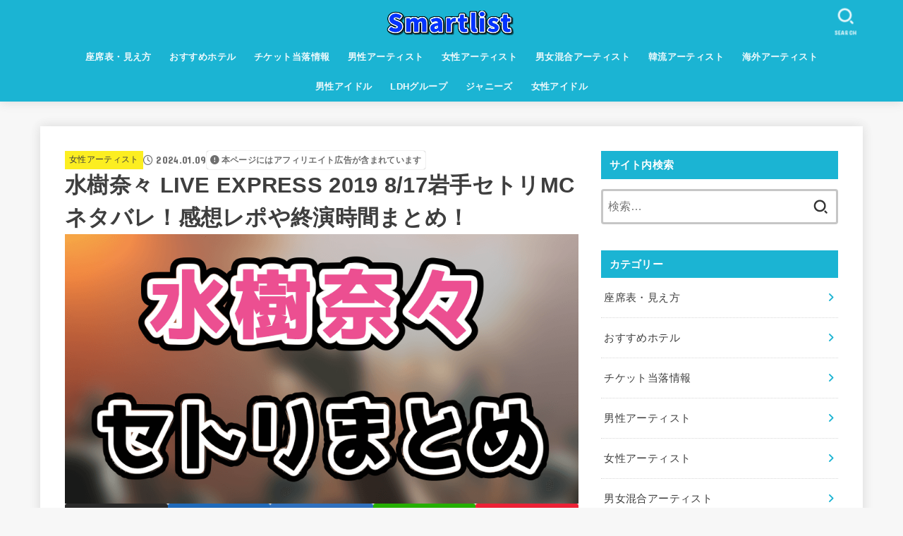

--- FILE ---
content_type: text/html; charset=UTF-8
request_url: https://smart-list.info/mizukinana-setori20190817/
body_size: 41715
content:
<!doctype html>
<html dir="ltr" lang="ja" prefix="og: https://ogp.me/ns#">
<head>
<meta charset="utf-8">
<meta http-equiv="X-UA-Compatible" content="IE=edge">
<meta name="HandheldFriendly" content="True">
<meta name="MobileOptimized" content="320">
<meta name="viewport" content="width=device-width, initial-scale=1"/>
<link rel="pingback" href="https://smart-list.info/xmlrpc.php">
<title>水樹奈々 LIVE EXPRESS 2019 8/17岩手セトリMCネタバレ！感想レポや終演時間まとめ！ - Smartlist</title>

		<!-- All in One SEO 4.7.3 - aioseo.com -->
		<meta name="description" content="水樹奈々さんが2019年7月7日から 『NANA MIZUKI LIVE EXPRESS 2019』をスタート"/>
		<meta name="robots" content="max-image-preview:large"/>
		<link rel="canonical" href="https://smart-list.info/mizukinana-setori20190817/"/>
		<meta name="generator" content="All in One SEO (AIOSEO) 4.7.3"/>
		<meta property="og:locale" content="ja_JP"/>
		<meta property="og:site_name" content="Smartlist -"/>
		<meta property="og:type" content="article"/>
		<meta property="og:title" content="水樹奈々 LIVE EXPRESS 2019 8/17岩手セトリMCネタバレ！感想レポや終演時間まとめ！ - Smartlist"/>
		<meta property="og:description" content="水樹奈々さんが2019年7月7日から 『NANA MIZUKI LIVE EXPRESS 2019』をスタート"/>
		<meta property="og:url" content="https://smart-list.info/mizukinana-setori20190817/"/>
		<meta property="og:image" content="https://i0.wp.com/smart-list.info/wp-content/uploads/2020/12/Smartlistロゴ.png?fit=42072&#038;ssl=1"/>
		<meta property="og:image:secure_url" content="https://i0.wp.com/smart-list.info/wp-content/uploads/2020/12/Smartlistロゴ.png?fit=42072&#038;ssl=1"/>
		<meta property="article:published_time" content="2024-01-09T01:13:24+00:00"/>
		<meta property="article:modified_time" content="2024-01-09T01:13:24+00:00"/>
		<meta name="twitter:card" content="summary_large_image"/>
		<meta name="twitter:site" content="@smartlist_23"/>
		<meta name="twitter:title" content="水樹奈々 LIVE EXPRESS 2019 8/17岩手セトリMCネタバレ！感想レポや終演時間まとめ！ - Smartlist"/>
		<meta name="twitter:description" content="水樹奈々さんが2019年7月7日から 『NANA MIZUKI LIVE EXPRESS 2019』をスタート"/>
		<meta name="twitter:creator" content="@smartlist_23"/>
		<meta name="twitter:image" content="https://smart-list.info/wp-content/uploads/2019/01/スクリーンショット-2019-01-08-17.03.27-2.png"/>
		<script type="application/ld+json" class="aioseo-schema">
			{"@context":"https:\/\/schema.org","@graph":[{"@type":"BlogPosting","@id":"https:\/\/smart-list.info\/mizukinana-setori20190817\/#blogposting","name":"\u6c34\u6a39\u5948\u3005 LIVE EXPRESS 2019 8\/17\u5ca9\u624b\u30bb\u30c8\u30eaMC\u30cd\u30bf\u30d0\u30ec\uff01\u611f\u60f3\u30ec\u30dd\u3084\u7d42\u6f14\u6642\u9593\u307e\u3068\u3081\uff01 - Smartlist","headline":"\u6c34\u6a39\u5948\u3005 LIVE EXPRESS 2019 8\/17\u5ca9\u624b\u30bb\u30c8\u30eaMC\u30cd\u30bf\u30d0\u30ec\uff01\u611f\u60f3\u30ec\u30dd\u3084\u7d42\u6f14\u6642\u9593\u307e\u3068\u3081\uff01","author":{"@id":"https:\/\/smart-list.info\/author\/kktkhtks\/#author"},"publisher":{"@id":"https:\/\/smart-list.info\/#organization"},"image":{"@type":"ImageObject","url":"https:\/\/i0.wp.com\/smart-list.info\/wp-content\/uploads\/2019\/01\/\u30b9\u30af\u30ea\u30fc\u30f3\u30b7\u30e7\u30c3\u30c8-2019-01-08-17.03.27-2.png?fit=925%2C485&ssl=1","width":925,"height":485,"caption":"\u6c34\u6a39\u5948\u3005\u306e\u30e9\u30a4\u30d6\u306e\u30bb\u30c8\u30ea\u3084\u5ea7\u5e2d\u8868\u3092\u30cd\u30bf\u30d0\u30ec\uff01"},"datePublished":"2024-01-09T10:13:24+09:00","dateModified":"2024-01-09T10:13:24+09:00","inLanguage":"ja","mainEntityOfPage":{"@id":"https:\/\/smart-list.info\/mizukinana-setori20190817\/#webpage"},"isPartOf":{"@id":"https:\/\/smart-list.info\/mizukinana-setori20190817\/#webpage"},"articleSection":"\u5973\u6027\u30a2\u30fc\u30c6\u30a3\u30b9\u30c8, \u611f\u60f3\u30ec\u30dd, \u6c34\u6a39\u5948\u3005"},{"@type":"BreadcrumbList","@id":"https:\/\/smart-list.info\/mizukinana-setori20190817\/#breadcrumblist","itemListElement":[{"@type":"ListItem","@id":"https:\/\/smart-list.info\/#listItem","position":1,"name":"\u5bb6","item":"https:\/\/smart-list.info\/","nextItem":"https:\/\/smart-list.info\/mizukinana-setori20190817\/#listItem"},{"@type":"ListItem","@id":"https:\/\/smart-list.info\/mizukinana-setori20190817\/#listItem","position":2,"name":"\u6c34\u6a39\u5948\u3005 LIVE EXPRESS 2019 8\/17\u5ca9\u624b\u30bb\u30c8\u30eaMC\u30cd\u30bf\u30d0\u30ec\uff01\u611f\u60f3\u30ec\u30dd\u3084\u7d42\u6f14\u6642\u9593\u307e\u3068\u3081\uff01","previousItem":"https:\/\/smart-list.info\/#listItem"}]},{"@type":"Organization","@id":"https:\/\/smart-list.info\/#organization","name":"Smartlist","url":"https:\/\/smart-list.info\/","logo":{"@type":"ImageObject","url":"https:\/\/i0.wp.com\/smart-list.info\/wp-content\/uploads\/2020\/12\/Smartlist\u30ed\u30b3\u3099.png?fit=420%2C72&ssl=1","@id":"https:\/\/smart-list.info\/mizukinana-setori20190817\/#organizationLogo","width":420,"height":72},"image":{"@id":"https:\/\/smart-list.info\/mizukinana-setori20190817\/#organizationLogo"},"sameAs":["https:\/\/twitter.com\/smartlist_23"]},{"@type":"Person","@id":"https:\/\/smart-list.info\/author\/kktkhtks\/#author","url":"https:\/\/smart-list.info\/author\/kktkhtks\/","name":"kktkhtks","image":{"@type":"ImageObject","@id":"https:\/\/smart-list.info\/mizukinana-setori20190817\/#authorImage","url":"https:\/\/secure.gravatar.com\/avatar\/c768156e8901e22b2979e21eb70f3cdb?s=96&d=mm&r=g","width":96,"height":96,"caption":"kktkhtks"}},{"@type":"WebPage","@id":"https:\/\/smart-list.info\/mizukinana-setori20190817\/#webpage","url":"https:\/\/smart-list.info\/mizukinana-setori20190817\/","name":"\u6c34\u6a39\u5948\u3005 LIVE EXPRESS 2019 8\/17\u5ca9\u624b\u30bb\u30c8\u30eaMC\u30cd\u30bf\u30d0\u30ec\uff01\u611f\u60f3\u30ec\u30dd\u3084\u7d42\u6f14\u6642\u9593\u307e\u3068\u3081\uff01 - Smartlist","description":"\u6c34\u6a39\u5948\u3005\u3055\u3093\u304c2019\u5e747\u67087\u65e5\u304b\u3089 \u300eNANA MIZUKI LIVE EXPRESS 2019\u300f\u3092\u30b9\u30bf\u30fc\u30c8","inLanguage":"ja","isPartOf":{"@id":"https:\/\/smart-list.info\/#website"},"breadcrumb":{"@id":"https:\/\/smart-list.info\/mizukinana-setori20190817\/#breadcrumblist"},"author":{"@id":"https:\/\/smart-list.info\/author\/kktkhtks\/#author"},"creator":{"@id":"https:\/\/smart-list.info\/author\/kktkhtks\/#author"},"image":{"@type":"ImageObject","url":"https:\/\/i0.wp.com\/smart-list.info\/wp-content\/uploads\/2019\/01\/\u30b9\u30af\u30ea\u30fc\u30f3\u30b7\u30e7\u30c3\u30c8-2019-01-08-17.03.27-2.png?fit=925%2C485&ssl=1","@id":"https:\/\/smart-list.info\/mizukinana-setori20190817\/#mainImage","width":925,"height":485,"caption":"\u6c34\u6a39\u5948\u3005\u306e\u30e9\u30a4\u30d6\u306e\u30bb\u30c8\u30ea\u3084\u5ea7\u5e2d\u8868\u3092\u30cd\u30bf\u30d0\u30ec\uff01"},"primaryImageOfPage":{"@id":"https:\/\/smart-list.info\/mizukinana-setori20190817\/#mainImage"},"datePublished":"2024-01-09T10:13:24+09:00","dateModified":"2024-01-09T10:13:24+09:00"},{"@type":"WebSite","@id":"https:\/\/smart-list.info\/#website","url":"https:\/\/smart-list.info\/","name":"Smartlist","inLanguage":"ja","publisher":{"@id":"https:\/\/smart-list.info\/#organization"}}]}
		</script>
		<!-- All in One SEO -->

<script type="text/javascript" id="wpp-js" src="https://smart-list.info/wp-content/plugins/wordpress-popular-posts/assets/js/wpp.min.js?ver=7.1.0" data-sampling="0" data-sampling-rate="100" data-api-url="https://smart-list.info/wp-json/wordpress-popular-posts" data-post-id="15688" data-token="4b9a041adc" data-lang="0" data-debug="0"></script>
<link rel='dns-prefetch' href='//secure.gravatar.com'/>
<link rel='dns-prefetch' href='//fonts.googleapis.com'/>
<link rel='dns-prefetch' href='//cdnjs.cloudflare.com'/>
<link rel='dns-prefetch' href='//i0.wp.com'/>
<link rel='dns-prefetch' href='//c0.wp.com'/>
<link rel="alternate" type="application/rss+xml" title="Smartlist &raquo; フィード" href="https://smart-list.info/feed/"/>
<link rel="alternate" type="application/rss+xml" title="Smartlist &raquo; コメントフィード" href="https://smart-list.info/comments/feed/"/>
<link rel="alternate" type="application/rss+xml" title="Smartlist &raquo; 水樹奈々 LIVE EXPRESS 2019 8/17岩手セトリMCネタバレ！感想レポや終演時間まとめ！ のコメントのフィード" href="https://smart-list.info/mizukinana-setori20190817/feed/"/>
<script type="text/javascript">//<![CDATA[
window._wpemojiSettings={"baseUrl":"https:\/\/s.w.org\/images\/core\/emoji\/15.0.3\/72x72\/","ext":".png","svgUrl":"https:\/\/s.w.org\/images\/core\/emoji\/15.0.3\/svg\/","svgExt":".svg","source":{"concatemoji":"https:\/\/smart-list.info\/wp-includes\/js\/wp-emoji-release.min.js?ver=6.6.4"}};!function(i,n){var o,s,e;function c(e){try{var t={supportTests:e,timestamp:(new Date).valueOf()};sessionStorage.setItem(o,JSON.stringify(t))}catch(e){}}function p(e,t,n){e.clearRect(0,0,e.canvas.width,e.canvas.height),e.fillText(t,0,0);var t=new Uint32Array(e.getImageData(0,0,e.canvas.width,e.canvas.height).data),r=(e.clearRect(0,0,e.canvas.width,e.canvas.height),e.fillText(n,0,0),new Uint32Array(e.getImageData(0,0,e.canvas.width,e.canvas.height).data));return t.every(function(e,t){return e===r[t]})}function u(e,t,n){switch(t){case"flag":return n(e,"\ud83c\udff3\ufe0f\u200d\u26a7\ufe0f","\ud83c\udff3\ufe0f\u200b\u26a7\ufe0f")?!1:!n(e,"\ud83c\uddfa\ud83c\uddf3","\ud83c\uddfa\u200b\ud83c\uddf3")&&!n(e,"\ud83c\udff4\udb40\udc67\udb40\udc62\udb40\udc65\udb40\udc6e\udb40\udc67\udb40\udc7f","\ud83c\udff4\u200b\udb40\udc67\u200b\udb40\udc62\u200b\udb40\udc65\u200b\udb40\udc6e\u200b\udb40\udc67\u200b\udb40\udc7f");case"emoji":return!n(e,"\ud83d\udc26\u200d\u2b1b","\ud83d\udc26\u200b\u2b1b")}return!1}function f(e,t,n){var r="undefined"!=typeof WorkerGlobalScope&&self instanceof WorkerGlobalScope?new OffscreenCanvas(300,150):i.createElement("canvas"),a=r.getContext("2d",{willReadFrequently:!0}),o=(a.textBaseline="top",a.font="600 32px Arial",{});return e.forEach(function(e){o[e]=t(a,e,n)}),o}function t(e){var t=i.createElement("script");t.src=e,t.defer=!0,i.head.appendChild(t)}"undefined"!=typeof Promise&&(o="wpEmojiSettingsSupports",s=["flag","emoji"],n.supports={everything:!0,everythingExceptFlag:!0},e=new Promise(function(e){i.addEventListener("DOMContentLoaded",e,{once:!0})}),new Promise(function(t){var n=function(){try{var e=JSON.parse(sessionStorage.getItem(o));if("object"==typeof e&&"number"==typeof e.timestamp&&(new Date).valueOf()<e.timestamp+604800&&"object"==typeof e.supportTests)return e.supportTests}catch(e){}return null}();if(!n){if("undefined"!=typeof Worker&&"undefined"!=typeof OffscreenCanvas&&"undefined"!=typeof URL&&URL.createObjectURL&&"undefined"!=typeof Blob)try{var e="postMessage("+f.toString()+"("+[JSON.stringify(s),u.toString(),p.toString()].join(",")+"));",r=new Blob([e],{type:"text/javascript"}),a=new Worker(URL.createObjectURL(r),{name:"wpTestEmojiSupports"});return void(a.onmessage=function(e){c(n=e.data),a.terminate(),t(n)})}catch(e){}c(n=f(s,u,p))}t(n)}).then(function(e){for(var t in e)n.supports[t]=e[t],n.supports.everything=n.supports.everything&&n.supports[t],"flag"!==t&&(n.supports.everythingExceptFlag=n.supports.everythingExceptFlag&&n.supports[t]);n.supports.everythingExceptFlag=n.supports.everythingExceptFlag&&!n.supports.flag,n.DOMReady=!1,n.readyCallback=function(){n.DOMReady=!0}}).then(function(){return e}).then(function(){var e;n.supports.everything||(n.readyCallback(),(e=n.source||{}).concatemoji?t(e.concatemoji):e.wpemoji&&e.twemoji&&(t(e.twemoji),t(e.wpemoji)))}))}((window,document),window._wpemojiSettings);
//]]></script>
<style id='wp-emoji-styles-inline-css' type='text/css'>

	img.wp-smiley, img.emoji {
		display: inline !important;
		border: none !important;
		box-shadow: none !important;
		height: 1em !important;
		width: 1em !important;
		margin: 0 0.07em !important;
		vertical-align: -0.1em !important;
		background: none !important;
		padding: 0 !important;
	}
</style>
<link rel='stylesheet' id='wp-block-library-css' href='https://c0.wp.com/c/6.6.4/wp-includes/css/dist/block-library/style.min.css' type='text/css' media='all'/>
<style id='rinkerg-gutenberg-rinker-style-inline-css' type='text/css'>
.wp-block-create-block-block{background-color:#21759b;color:#fff;padding:2px}

</style>
<link rel='stylesheet' id='mediaelement-css' href='https://c0.wp.com/c/6.6.4/wp-includes/js/mediaelement/mediaelementplayer-legacy.min.css' type='text/css' media='all'/>
<link rel='stylesheet' id='wp-mediaelement-css' href='https://c0.wp.com/c/6.6.4/wp-includes/js/mediaelement/wp-mediaelement.min.css' type='text/css' media='all'/>
<style id='jetpack-sharing-buttons-style-inline-css' type='text/css'>
.jetpack-sharing-buttons__services-list{display:flex;flex-direction:row;flex-wrap:wrap;gap:0;list-style-type:none;margin:5px;padding:0}.jetpack-sharing-buttons__services-list.has-small-icon-size{font-size:12px}.jetpack-sharing-buttons__services-list.has-normal-icon-size{font-size:16px}.jetpack-sharing-buttons__services-list.has-large-icon-size{font-size:24px}.jetpack-sharing-buttons__services-list.has-huge-icon-size{font-size:36px}@media print{.jetpack-sharing-buttons__services-list{display:none!important}}.editor-styles-wrapper .wp-block-jetpack-sharing-buttons{gap:0;padding-inline-start:0}ul.jetpack-sharing-buttons__services-list.has-background{padding:1.25em 2.375em}
</style>
<style id='classic-theme-styles-inline-css' type='text/css'>
/*! This file is auto-generated */
.wp-block-button__link{color:#fff;background-color:#32373c;border-radius:9999px;box-shadow:none;text-decoration:none;padding:calc(.667em + 2px) calc(1.333em + 2px);font-size:1.125em}.wp-block-file__button{background:#32373c;color:#fff;text-decoration:none}
</style>
<style id='global-styles-inline-css' type='text/css'>
:root{--wp--preset--aspect-ratio--square: 1;--wp--preset--aspect-ratio--4-3: 4/3;--wp--preset--aspect-ratio--3-4: 3/4;--wp--preset--aspect-ratio--3-2: 3/2;--wp--preset--aspect-ratio--2-3: 2/3;--wp--preset--aspect-ratio--16-9: 16/9;--wp--preset--aspect-ratio--9-16: 9/16;--wp--preset--color--black: #000;--wp--preset--color--cyan-bluish-gray: #abb8c3;--wp--preset--color--white: #fff;--wp--preset--color--pale-pink: #f78da7;--wp--preset--color--vivid-red: #cf2e2e;--wp--preset--color--luminous-vivid-orange: #ff6900;--wp--preset--color--luminous-vivid-amber: #fcb900;--wp--preset--color--light-green-cyan: #7bdcb5;--wp--preset--color--vivid-green-cyan: #00d084;--wp--preset--color--pale-cyan-blue: #8ed1fc;--wp--preset--color--vivid-cyan-blue: #0693e3;--wp--preset--color--vivid-purple: #9b51e0;--wp--preset--color--stk-palette-one: var(--stk-palette-color1);--wp--preset--color--stk-palette-two: var(--stk-palette-color2);--wp--preset--color--stk-palette-three: var(--stk-palette-color3);--wp--preset--color--stk-palette-four: var(--stk-palette-color4);--wp--preset--color--stk-palette-five: var(--stk-palette-color5);--wp--preset--color--stk-palette-six: var(--stk-palette-color6);--wp--preset--color--stk-palette-seven: var(--stk-palette-color7);--wp--preset--color--stk-palette-eight: var(--stk-palette-color8);--wp--preset--color--stk-palette-nine: var(--stk-palette-color9);--wp--preset--color--stk-palette-ten: var(--stk-palette-color10);--wp--preset--color--mainttlbg: var(--main-ttl-bg);--wp--preset--color--mainttltext: var(--main-ttl-color);--wp--preset--color--stkeditorcolor-1: var(--stk-editor-color1);--wp--preset--color--stkeditorcolor-2: var(--stk-editor-color2);--wp--preset--color--stkeditorcolor-3: var(--stk-editor-color3);--wp--preset--gradient--vivid-cyan-blue-to-vivid-purple: linear-gradient(135deg,rgba(6,147,227,1) 0%,rgb(155,81,224) 100%);--wp--preset--gradient--light-green-cyan-to-vivid-green-cyan: linear-gradient(135deg,rgb(122,220,180) 0%,rgb(0,208,130) 100%);--wp--preset--gradient--luminous-vivid-amber-to-luminous-vivid-orange: linear-gradient(135deg,rgba(252,185,0,1) 0%,rgba(255,105,0,1) 100%);--wp--preset--gradient--luminous-vivid-orange-to-vivid-red: linear-gradient(135deg,rgba(255,105,0,1) 0%,rgb(207,46,46) 100%);--wp--preset--gradient--very-light-gray-to-cyan-bluish-gray: linear-gradient(135deg,rgb(238,238,238) 0%,rgb(169,184,195) 100%);--wp--preset--gradient--cool-to-warm-spectrum: linear-gradient(135deg,rgb(74,234,220) 0%,rgb(151,120,209) 20%,rgb(207,42,186) 40%,rgb(238,44,130) 60%,rgb(251,105,98) 80%,rgb(254,248,76) 100%);--wp--preset--gradient--blush-light-purple: linear-gradient(135deg,rgb(255,206,236) 0%,rgb(152,150,240) 100%);--wp--preset--gradient--blush-bordeaux: linear-gradient(135deg,rgb(254,205,165) 0%,rgb(254,45,45) 50%,rgb(107,0,62) 100%);--wp--preset--gradient--luminous-dusk: linear-gradient(135deg,rgb(255,203,112) 0%,rgb(199,81,192) 50%,rgb(65,88,208) 100%);--wp--preset--gradient--pale-ocean: linear-gradient(135deg,rgb(255,245,203) 0%,rgb(182,227,212) 50%,rgb(51,167,181) 100%);--wp--preset--gradient--electric-grass: linear-gradient(135deg,rgb(202,248,128) 0%,rgb(113,206,126) 100%);--wp--preset--gradient--midnight: linear-gradient(135deg,rgb(2,3,129) 0%,rgb(40,116,252) 100%);--wp--preset--font-size--small: 13px;--wp--preset--font-size--medium: 20px;--wp--preset--font-size--large: 36px;--wp--preset--font-size--x-large: 42px;--wp--preset--spacing--20: 0.44rem;--wp--preset--spacing--30: 0.67rem;--wp--preset--spacing--40: 1rem;--wp--preset--spacing--50: 1.5rem;--wp--preset--spacing--60: 2.25rem;--wp--preset--spacing--70: 3.38rem;--wp--preset--spacing--80: 5.06rem;--wp--preset--shadow--natural: 6px 6px 9px rgba(0, 0, 0, 0.2);--wp--preset--shadow--deep: 12px 12px 50px rgba(0, 0, 0, 0.4);--wp--preset--shadow--sharp: 6px 6px 0px rgba(0, 0, 0, 0.2);--wp--preset--shadow--outlined: 6px 6px 0px -3px rgba(255, 255, 255, 1), 6px 6px rgba(0, 0, 0, 1);--wp--preset--shadow--crisp: 6px 6px 0px rgba(0, 0, 0, 1);}:where(.is-layout-flex){gap: 0.5em;}:where(.is-layout-grid){gap: 0.5em;}body .is-layout-flex{display: flex;}.is-layout-flex{flex-wrap: wrap;align-items: center;}.is-layout-flex > :is(*, div){margin: 0;}body .is-layout-grid{display: grid;}.is-layout-grid > :is(*, div){margin: 0;}:where(.wp-block-columns.is-layout-flex){gap: 2em;}:where(.wp-block-columns.is-layout-grid){gap: 2em;}:where(.wp-block-post-template.is-layout-flex){gap: 1.25em;}:where(.wp-block-post-template.is-layout-grid){gap: 1.25em;}.has-black-color{color: var(--wp--preset--color--black) !important;}.has-cyan-bluish-gray-color{color: var(--wp--preset--color--cyan-bluish-gray) !important;}.has-white-color{color: var(--wp--preset--color--white) !important;}.has-pale-pink-color{color: var(--wp--preset--color--pale-pink) !important;}.has-vivid-red-color{color: var(--wp--preset--color--vivid-red) !important;}.has-luminous-vivid-orange-color{color: var(--wp--preset--color--luminous-vivid-orange) !important;}.has-luminous-vivid-amber-color{color: var(--wp--preset--color--luminous-vivid-amber) !important;}.has-light-green-cyan-color{color: var(--wp--preset--color--light-green-cyan) !important;}.has-vivid-green-cyan-color{color: var(--wp--preset--color--vivid-green-cyan) !important;}.has-pale-cyan-blue-color{color: var(--wp--preset--color--pale-cyan-blue) !important;}.has-vivid-cyan-blue-color{color: var(--wp--preset--color--vivid-cyan-blue) !important;}.has-vivid-purple-color{color: var(--wp--preset--color--vivid-purple) !important;}.has-black-background-color{background-color: var(--wp--preset--color--black) !important;}.has-cyan-bluish-gray-background-color{background-color: var(--wp--preset--color--cyan-bluish-gray) !important;}.has-white-background-color{background-color: var(--wp--preset--color--white) !important;}.has-pale-pink-background-color{background-color: var(--wp--preset--color--pale-pink) !important;}.has-vivid-red-background-color{background-color: var(--wp--preset--color--vivid-red) !important;}.has-luminous-vivid-orange-background-color{background-color: var(--wp--preset--color--luminous-vivid-orange) !important;}.has-luminous-vivid-amber-background-color{background-color: var(--wp--preset--color--luminous-vivid-amber) !important;}.has-light-green-cyan-background-color{background-color: var(--wp--preset--color--light-green-cyan) !important;}.has-vivid-green-cyan-background-color{background-color: var(--wp--preset--color--vivid-green-cyan) !important;}.has-pale-cyan-blue-background-color{background-color: var(--wp--preset--color--pale-cyan-blue) !important;}.has-vivid-cyan-blue-background-color{background-color: var(--wp--preset--color--vivid-cyan-blue) !important;}.has-vivid-purple-background-color{background-color: var(--wp--preset--color--vivid-purple) !important;}.has-black-border-color{border-color: var(--wp--preset--color--black) !important;}.has-cyan-bluish-gray-border-color{border-color: var(--wp--preset--color--cyan-bluish-gray) !important;}.has-white-border-color{border-color: var(--wp--preset--color--white) !important;}.has-pale-pink-border-color{border-color: var(--wp--preset--color--pale-pink) !important;}.has-vivid-red-border-color{border-color: var(--wp--preset--color--vivid-red) !important;}.has-luminous-vivid-orange-border-color{border-color: var(--wp--preset--color--luminous-vivid-orange) !important;}.has-luminous-vivid-amber-border-color{border-color: var(--wp--preset--color--luminous-vivid-amber) !important;}.has-light-green-cyan-border-color{border-color: var(--wp--preset--color--light-green-cyan) !important;}.has-vivid-green-cyan-border-color{border-color: var(--wp--preset--color--vivid-green-cyan) !important;}.has-pale-cyan-blue-border-color{border-color: var(--wp--preset--color--pale-cyan-blue) !important;}.has-vivid-cyan-blue-border-color{border-color: var(--wp--preset--color--vivid-cyan-blue) !important;}.has-vivid-purple-border-color{border-color: var(--wp--preset--color--vivid-purple) !important;}.has-vivid-cyan-blue-to-vivid-purple-gradient-background{background: var(--wp--preset--gradient--vivid-cyan-blue-to-vivid-purple) !important;}.has-light-green-cyan-to-vivid-green-cyan-gradient-background{background: var(--wp--preset--gradient--light-green-cyan-to-vivid-green-cyan) !important;}.has-luminous-vivid-amber-to-luminous-vivid-orange-gradient-background{background: var(--wp--preset--gradient--luminous-vivid-amber-to-luminous-vivid-orange) !important;}.has-luminous-vivid-orange-to-vivid-red-gradient-background{background: var(--wp--preset--gradient--luminous-vivid-orange-to-vivid-red) !important;}.has-very-light-gray-to-cyan-bluish-gray-gradient-background{background: var(--wp--preset--gradient--very-light-gray-to-cyan-bluish-gray) !important;}.has-cool-to-warm-spectrum-gradient-background{background: var(--wp--preset--gradient--cool-to-warm-spectrum) !important;}.has-blush-light-purple-gradient-background{background: var(--wp--preset--gradient--blush-light-purple) !important;}.has-blush-bordeaux-gradient-background{background: var(--wp--preset--gradient--blush-bordeaux) !important;}.has-luminous-dusk-gradient-background{background: var(--wp--preset--gradient--luminous-dusk) !important;}.has-pale-ocean-gradient-background{background: var(--wp--preset--gradient--pale-ocean) !important;}.has-electric-grass-gradient-background{background: var(--wp--preset--gradient--electric-grass) !important;}.has-midnight-gradient-background{background: var(--wp--preset--gradient--midnight) !important;}.has-small-font-size{font-size: var(--wp--preset--font-size--small) !important;}.has-medium-font-size{font-size: var(--wp--preset--font-size--medium) !important;}.has-large-font-size{font-size: var(--wp--preset--font-size--large) !important;}.has-x-large-font-size{font-size: var(--wp--preset--font-size--x-large) !important;}
:where(.wp-block-post-template.is-layout-flex){gap: 1.25em;}:where(.wp-block-post-template.is-layout-grid){gap: 1.25em;}
:where(.wp-block-columns.is-layout-flex){gap: 2em;}:where(.wp-block-columns.is-layout-grid){gap: 2em;}
:root :where(.wp-block-pullquote){font-size: 1.5em;line-height: 1.6;}
</style>
<link rel='stylesheet' id='contact-form-7-css' href='https://smart-list.info/wp-content/plugins/contact-form-7/includes/css/styles.css?ver=5.9.8' type='text/css' media='all'/>
<link rel='stylesheet' id='pz-linkcard-css' href='//smart-list.info/wp-content/uploads/pz-linkcard/style.css?ver=2.5.5.1' type='text/css' media='all'/>
<link rel='stylesheet' id='sbd-block-style-post-css' href='https://smart-list.info/wp-content/plugins/simpleblogdesign-main/build/style-index.css?ver=1.2.3' type='text/css' media='all'/>
<link rel='stylesheet' id='sb-type-std-css' href='https://smart-list.info/wp-content/plugins/speech-bubble/css/sb-type-std.css' type='text/css' media='all'/>
<link rel='stylesheet' id='sb-type-fb-css' href='https://smart-list.info/wp-content/plugins/speech-bubble/css/sb-type-fb.css' type='text/css' media='all'/>
<link rel='stylesheet' id='sb-type-fb-flat-css' href='https://smart-list.info/wp-content/plugins/speech-bubble/css/sb-type-fb-flat.css' type='text/css' media='all'/>
<link rel='stylesheet' id='sb-type-ln-css' href='https://smart-list.info/wp-content/plugins/speech-bubble/css/sb-type-ln.css' type='text/css' media='all'/>
<link rel='stylesheet' id='sb-type-ln-flat-css' href='https://smart-list.info/wp-content/plugins/speech-bubble/css/sb-type-ln-flat.css' type='text/css' media='all'/>
<link rel='stylesheet' id='sb-type-pink-css' href='https://smart-list.info/wp-content/plugins/speech-bubble/css/sb-type-pink.css' type='text/css' media='all'/>
<link rel='stylesheet' id='sb-type-rtail-css' href='https://smart-list.info/wp-content/plugins/speech-bubble/css/sb-type-rtail.css' type='text/css' media='all'/>
<link rel='stylesheet' id='sb-type-drop-css' href='https://smart-list.info/wp-content/plugins/speech-bubble/css/sb-type-drop.css' type='text/css' media='all'/>
<link rel='stylesheet' id='sb-type-think-css' href='https://smart-list.info/wp-content/plugins/speech-bubble/css/sb-type-think.css' type='text/css' media='all'/>
<link rel='stylesheet' id='sb-no-br-css' href='https://smart-list.info/wp-content/plugins/speech-bubble/css/sb-no-br.css' type='text/css' media='all'/>
<link rel='stylesheet' id='wordpress-popular-posts-css-css' href='https://smart-list.info/wp-content/plugins/wordpress-popular-posts/assets/css/wpp.css?ver=7.1.0' type='text/css' media='all'/>
<link rel='stylesheet' id='yyi_rinker_stylesheet-css' href='https://smart-list.info/wp-content/plugins/yyi-rinker/css/style.css?v=1.11.1' type='text/css' media='all'/>
<link rel='stylesheet' id='stk_style-css' href='https://smart-list.info/wp-content/themes/jstork19/style.css?ver=5.1.3' type='text/css' media='all'/>
<style id='stk_style-inline-css' type='text/css'>
:root{--stk-base-font-family:"游ゴシック","Yu Gothic","游ゴシック体","YuGothic","Hiragino Kaku Gothic ProN",Meiryo,sans-serif;--stk-base-font-size-pc:103%;--stk-base-font-size-sp:103%;--stk-font-weight:400;--stk-font-awesome-free:"Font Awesome 6 Free";--stk-font-awesome-brand:"Font Awesome 6 Brands";--wp--preset--font-size--medium:clamp(1.2em,2.5vw,20px);--wp--preset--font-size--large:clamp(1.5em,4.5vw,36px);--wp--preset--font-size--x-large:clamp(1.9em,5.25vw,42px);--wp--style--gallery-gap-default:.5em;--stk-flex-style:flex-start;--stk-wrap-width:1166px;--stk-wide-width:980px;--stk-main-width:728px;--stk-side-margin:32px;--stk-post-thumb-ratio:16/10;--stk-post-title-font_size:clamp(1.4em,4vw,1.9em);--stk-h1-font_size:clamp(1.4em,4vw,1.9em);--stk-h2-font_size:clamp(1.2em,2.6vw,1.3em);--stk-h2-normal-font_size:125%;--stk-h3-font_size:clamp(1.1em,2.3vw,1.15em);--stk-h4-font_size:105%;--stk-h5-font_size:100%;--stk-line_height:1.8;--stk-heading-line_height:1.5;--stk-heading-margin_top:2em;--stk-heading-margin_bottom:1em;--stk-margin:1.6em;--stk-h2-margin-rl:-2vw;--stk-el-margin-rl:-4vw;--stk-list-icon-size:1.8em;--stk-list-item-margin:.7em;--stk-list-margin:1em;--stk-h2-border_radius:3px;--stk-h2-border_width:4px;--stk-h3-border_width:4px;--stk-h4-border_width:4px;--stk-wttl-border_radius:0;--stk-wttl-border_width:2px;--stk-supplement-border_radius:4px;--stk-supplement-border_width:2px;--stk-supplement-sat:82%;--stk-supplement-lig:86%;--stk-box-border_radius:4px;--stk-box-border_width:2px;--stk-btn-border_radius:3px;--stk-btn-border_width:2px;--stk-shadow-s:1px 2px 10px rgba(0,0,0,.2);--stk-shadow-l:5px 10px 20px rgba(0,0,0,.2);--main-text-color:#3E3E3E;--main-link-color:#1bb4d3;--main-link-color-hover:#E69B9B;--main-ttl-bg:#1bb4d3;--main-ttl-bg-rgba:rgba(27,180,211,.1);--main-ttl-color:#fff;--header-bg:#1bb4d3;--header-bg-overlay:#0ea3c9;--header-logo-color:#ee2;--header-text-color:#edf9fc;--inner-content-bg:#fff;--label-bg:#fcee21;--label-text-color:#3e3e3e;--slider-text-color:#444;--side-text-color:#3e3e3e;--footer-bg:#666;--footer-text-color:#CACACA;--footer-link-color:#f7f7f7;--new-mark-bg:#ff6347;--oc-box-blue:#19b4ce;--oc-box-blue-inner:#d4f3ff;--oc-box-red:#ee5656;--oc-box-red-inner:#feeeed;--oc-box-yellow:#f7cf2e;--oc-box-yellow-inner:#fffae2;--oc-box-green:#39cd75;--oc-box-green-inner:#e8fbf0;--oc-box-pink:#f7b2b2;--oc-box-pink-inner:#fee;--oc-box-gray:#9c9c9c;--oc-box-gray-inner:#f5f5f5;--oc-box-black:#313131;--oc-box-black-inner:#404040;--oc-btn-rich_yellow:#f7cf2e;--oc-btn-rich_yellow-sdw:rgba(222,182,21,1);--oc-btn-rich_pink:#ee5656;--oc-btn-rich_pink-sdw:rgba(213,61,61,1);--oc-btn-rich_orange:#ef9b2f;--oc-btn-rich_orange-sdw:rgba(214,130,22,1);--oc-btn-rich_green:#39cd75;--oc-btn-rich_green-sdw:rgba(32,180,92,1);--oc-btn-rich_blue:#19b4ce;--oc-btn-rich_blue-sdw:rgba(0,155,181,1);--oc-base-border-color:rgba(125,125,125,.3);--oc-has-background-basic-padding:1.1em;--stk-maker-yellow:#ff6;--stk-maker-pink:#ffd5d5;--stk-maker-blue:#b5dfff;--stk-maker-green:#cff7c7;--stk-caption-font-size:11px;--stk-palette-color1:#abb8c3;--stk-palette-color2:#f78da7;--stk-palette-color3:#cf2e2e;--stk-palette-color4:#ff6900;--stk-palette-color5:#fcb900;--stk-palette-color6:#7bdcb5;--stk-palette-color7:#00d084;--stk-palette-color8:#8ed1fc;--stk-palette-color9:#0693e3;--stk-palette-color10:#9b51e0;--stk-editor-color1:#1bb4d3;--stk-editor-color2:#f55e5e;--stk-editor-color3:#ee2;--stk-editor-color1-rgba:rgba(27,180,211,.1);--stk-editor-color2-rgba:rgba(245,94,94,.1);--stk-editor-color3-rgba:rgba(238,238,34,.1)}
ul.wpp-list{counter-reset:number}ul.wpp-list li{list-style:none;position:relative;border-bottom:1px solid #ddd;margin:0;padding-bottom:.75em}ul.wpp-list li a::before{counter-increment:number;content:counter(number);background-color:var(--main-ttl-bg);color:var(--main-ttl-color);margin-right:3px;width:1.5em;height:1.5em;line-height:1.5em;font-size:75%;border-radius:3px;font-weight:bold;display:block;text-align:center;position:absolute;left:2px;top:2px;z-index:1}ul.wpp-list img{margin-bottom:0;margin-right:5px}ul.wpp-list li a.wpp-post-title{display:block}ul.wpp-list li a.wpp-post-title::before,ul.wpp-list li .wpp-author a::before,ul.wpp-list li .wpp-category a::before{content:none}ul.wpp-list .wpp-excerpt{font-size:80%}
.fb-likebtn .like_text::after{content:"この記事が気に入ったらフォローしよう！"}#related-box .h_ttl::after{content:"こちらの記事も人気です"}.stk_authorbox>.h_ttl:not(.subtext__none)::after{content:"この記事を書いた人"}#author-newpost .h_ttl::after{content:"このライターの最新記事"}
</style>
<link rel='stylesheet' id='gf_font-css' href='https://fonts.googleapis.com/css?family=Concert+One&#038;display=swap' type='text/css' media='all'/>
<style id='gf_font-inline-css' type='text/css'>
.gf {font-family: "Concert One", "游ゴシック", "Yu Gothic", "游ゴシック体", "YuGothic", "Hiragino Kaku Gothic ProN", Meiryo, sans-serif;}
</style>
<link rel='stylesheet' id='fontawesome-css' href='https://cdnjs.cloudflare.com/ajax/libs/font-awesome/6.5.2/css/all.min.css' type='text/css' media='all'/>
<link rel='stylesheet' id='aurora-heatmap-css' href='https://smart-list.info/wp-content/plugins/aurora-heatmap/style.css?ver=1.7.0' type='text/css' media='all'/>
<link rel='stylesheet' id='sbd_style-css' href='https://smart-list.info/?sbd=1' type='text/css' media='all'/>
<link rel='stylesheet' id='sbd-sroll-css-css' href='https://smart-list.info/wp-content/plugins/simpleblogdesign-main/addon/scroll-hint/style.css?ver=5.1.3' type='text/css' media='all'/>
<script type="text/javascript" src="https://c0.wp.com/c/6.6.4/wp-includes/js/jquery/jquery.min.js" id="jquery-core-js"></script>
<script type="text/javascript" src="https://c0.wp.com/c/6.6.4/wp-includes/js/jquery/jquery-migrate.min.js" id="jquery-migrate-js"></script>
<script type="text/javascript" id="jquery-js-after">//<![CDATA[
jQuery(function($){$(".widget_categories li, .widget_nav_menu li").has("ul").toggleClass("accordionMenu");$(".widget ul.children , .widget ul.sub-menu").after("<span class='accordionBtn'></span>");$(".widget ul.children , .widget ul.sub-menu").hide();$("ul .accordionBtn").on("click",function(){$(this).prev("ul").slideToggle();$(this).toggleClass("active")})});
//]]></script>
<script type="text/javascript" src="https://smart-list.info/wp-content/plugins/yyi-rinker/js/event-tracking.js?v=1.11.1" id="yyi_rinker_event_tracking_script-js"></script>
<script type="text/javascript" id="aurora-heatmap-js-extra">//<![CDATA[
var aurora_heatmap={"_mode":"reporter","ajax_url":"https:\/\/smart-list.info\/wp-admin\/admin-ajax.php","action":"aurora_heatmap","reports":"click_pc,click_mobile","debug":"0","ajax_delay_time":"3000","ajax_interval":"10","ajax_bulk":null};
//]]></script>
<script type="text/javascript" src="https://smart-list.info/wp-content/plugins/aurora-heatmap/js/aurora-heatmap.min.js?ver=1.7.0" id="aurora-heatmap-js"></script>
<link rel="https://api.w.org/" href="https://smart-list.info/wp-json/"/><link rel="alternate" title="JSON" type="application/json" href="https://smart-list.info/wp-json/wp/v2/posts/15688"/><link rel="EditURI" type="application/rsd+xml" title="RSD" href="https://smart-list.info/xmlrpc.php?rsd"/>

<link rel='shortlink' href='https://smart-list.info/?p=15688'/>
<link rel="alternate" title="oEmbed (JSON)" type="application/json+oembed" href="https://smart-list.info/wp-json/oembed/1.0/embed?url=https%3A%2F%2Fsmart-list.info%2Fmizukinana-setori20190817%2F"/>
<link rel="alternate" title="oEmbed (XML)" type="text/xml+oembed" href="https://smart-list.info/wp-json/oembed/1.0/embed?url=https%3A%2F%2Fsmart-list.info%2Fmizukinana-setori20190817%2F&#038;format=xml"/>
            <style id="wpp-loading-animation-styles">@-webkit-keyframes bgslide{from{background-position-x:0}to{background-position-x:-200%}}@keyframes bgslide{from{background-position-x:0}to{background-position-x:-200%}}.wpp-widget-block-placeholder,.wpp-shortcode-placeholder{margin:0 auto;width:60px;height:3px;background:#dd3737;background:linear-gradient(90deg,#dd3737 0%,#571313 10%,#dd3737 100%);background-size:200% auto;border-radius:3px;-webkit-animation:bgslide 1s infinite linear;animation:bgslide 1s infinite linear}</style>
            <style>
.yyi-rinker-images {
    display: flex;
    justify-content: center;
    align-items: center;
    position: relative;

}
div.yyi-rinker-image img.yyi-rinker-main-img.hidden {
    display: none;
}

.yyi-rinker-images-arrow {
    cursor: pointer;
    position: absolute;
    top: 50%;
    display: block;
    margin-top: -11px;
    opacity: 0.6;
    width: 22px;
}

.yyi-rinker-images-arrow-left{
    left: -10px;
}
.yyi-rinker-images-arrow-right{
    right: -10px;
}

.yyi-rinker-images-arrow-left.hidden {
    display: none;
}

.yyi-rinker-images-arrow-right.hidden {
    display: none;
}
div.yyi-rinker-contents.yyi-rinker-design-tate  div.yyi-rinker-box{
    flex-direction: column;
}

div.yyi-rinker-contents.yyi-rinker-design-slim div.yyi-rinker-box .yyi-rinker-links {
    flex-direction: column;
}

div.yyi-rinker-contents.yyi-rinker-design-slim div.yyi-rinker-info {
    width: 100%;
}

div.yyi-rinker-contents.yyi-rinker-design-slim .yyi-rinker-title {
    text-align: center;
}

div.yyi-rinker-contents.yyi-rinker-design-slim .yyi-rinker-links {
    text-align: center;
}
div.yyi-rinker-contents.yyi-rinker-design-slim .yyi-rinker-image {
    margin: auto;
}

div.yyi-rinker-contents.yyi-rinker-design-slim div.yyi-rinker-info ul.yyi-rinker-links li {
	align-self: stretch;
}
div.yyi-rinker-contents.yyi-rinker-design-slim div.yyi-rinker-box div.yyi-rinker-info {
	padding: 0;
}
div.yyi-rinker-contents.yyi-rinker-design-slim div.yyi-rinker-box {
	flex-direction: column;
	padding: 14px 5px 0;
}

.yyi-rinker-design-slim div.yyi-rinker-box div.yyi-rinker-info {
	text-align: center;
}

.yyi-rinker-design-slim div.price-box span.price {
	display: block;
}

div.yyi-rinker-contents.yyi-rinker-design-slim div.yyi-rinker-info div.yyi-rinker-title a{
	font-size:16px;
}

div.yyi-rinker-contents.yyi-rinker-design-slim ul.yyi-rinker-links li.amazonkindlelink:before,  div.yyi-rinker-contents.yyi-rinker-design-slim ul.yyi-rinker-links li.amazonlink:before,  div.yyi-rinker-contents.yyi-rinker-design-slim ul.yyi-rinker-links li.rakutenlink:before, div.yyi-rinker-contents.yyi-rinker-design-slim ul.yyi-rinker-links li.yahoolink:before, div.yyi-rinker-contents.yyi-rinker-design-slim ul.yyi-rinker-links li.mercarilink:before {
	font-size:12px;
}

div.yyi-rinker-contents.yyi-rinker-design-slim ul.yyi-rinker-links li a {
	font-size: 13px;
}
.entry-content ul.yyi-rinker-links li {
	padding: 0;
}

div.yyi-rinker-contents .yyi-rinker-attention.attention_desing_right_ribbon {
    width: 89px;
    height: 91px;
    position: absolute;
    top: -1px;
    right: -1px;
    left: auto;
    overflow: hidden;
}

div.yyi-rinker-contents .yyi-rinker-attention.attention_desing_right_ribbon span {
    display: inline-block;
    width: 146px;
    position: absolute;
    padding: 4px 0;
    left: -13px;
    top: 12px;
    text-align: center;
    font-size: 12px;
    line-height: 24px;
    -webkit-transform: rotate(45deg);
    transform: rotate(45deg);
    box-shadow: 0 1px 3px rgba(0, 0, 0, 0.2);
}

div.yyi-rinker-contents .yyi-rinker-attention.attention_desing_right_ribbon {
    background: none;
}
.yyi-rinker-attention.attention_desing_right_ribbon .yyi-rinker-attention-after,
.yyi-rinker-attention.attention_desing_right_ribbon .yyi-rinker-attention-before{
display:none;
}
div.yyi-rinker-use-right_ribbon div.yyi-rinker-title {
    margin-right: 2rem;
}

				</style><meta name="thumbnail" content="https://smart-list.info/wp-content/uploads/2019/01/スクリーンショット-2019-01-08-17.03.27-2.png"/>
<style type="text/css">.broken_link, a.broken_link {
	text-decoration: line-through;
}</style>	<style type="text/css">
		/*<!-- rtoc -->*/
		.rtoc-mokuji-content {
			background-color: #ffffff;
		}

		.rtoc-mokuji-content.frame1 {
			border: 1px solid #3f9cff;
		}

		.rtoc-mokuji-content #rtoc-mokuji-title {
			color: #3f9cff;
		}

		.rtoc-mokuji-content .rtoc-mokuji li>a {
			color: #555555;
		}

		.rtoc-mokuji-content .mokuji_ul.level-1>.rtoc-item::before {
			background-color: #3f9cff !important;
		}

		.rtoc-mokuji-content .mokuji_ul.level-2>.rtoc-item::before {
			background-color: #3f9cff !important;
		}

		.rtoc-mokuji-content.frame2::before,
		.rtoc-mokuji-content.frame3,
		.rtoc-mokuji-content.frame4,
		.rtoc-mokuji-content.frame5 {
			border-color: #3f9cff !important;
		}

		.rtoc-mokuji-content.frame5::before,
		.rtoc-mokuji-content.frame5::after {
			background-color: #3f9cff;
		}

		.widget_block #rtoc-mokuji-widget-wrapper .rtoc-mokuji.level-1 .rtoc-item.rtoc-current:after,
		.widget #rtoc-mokuji-widget-wrapper .rtoc-mokuji.level-1 .rtoc-item.rtoc-current:after,
		#scrollad #rtoc-mokuji-widget-wrapper .rtoc-mokuji.level-1 .rtoc-item.rtoc-current:after,
		#sideBarTracking #rtoc-mokuji-widget-wrapper .rtoc-mokuji.level-1 .rtoc-item.rtoc-current:after {
			background-color: #3f9cff !important;
		}

		.cls-1,
		.cls-2 {
			stroke: #3f9cff;
		}

		.rtoc-mokuji-content .decimal_ol.level-2>.rtoc-item::before,
		.rtoc-mokuji-content .mokuji_ol.level-2>.rtoc-item::before,
		.rtoc-mokuji-content .decimal_ol.level-2>.rtoc-item::after,
		.rtoc-mokuji-content .decimal_ol.level-2>.rtoc-item::after {
			color: #3f9cff;
			background-color: #3f9cff;
		}

		.rtoc-mokuji-content .rtoc-mokuji.level-1>.rtoc-item::before {
			color: #3f9cff;
		}

		.rtoc-mokuji-content .decimal_ol>.rtoc-item::after {
			background-color: #3f9cff;
		}

		.rtoc-mokuji-content .decimal_ol>.rtoc-item::before {
			color: #3f9cff;
		}

		/*rtoc_return*/
		#rtoc_return a::before {
			background-image: url(https://smart-list.info/wp-content/plugins/rich-table-of-content/include/../img/rtoc_return.png);
		}

		#rtoc_return a {
			background-color: #3f9cff !important;
		}

		/* アクセントポイント */
		.rtoc-mokuji-content .level-1>.rtoc-item #rtocAC.accent-point::after {
			background-color: #3f9cff;
		}

		.rtoc-mokuji-content .level-2>.rtoc-item #rtocAC.accent-point::after {
			background-color: #3f9cff;
		}
		.rtoc-mokuji-content.frame6,
		.rtoc-mokuji-content.frame7::before,
		.rtoc-mokuji-content.frame8::before {
			border-color: #3f9cff;
		}

		.rtoc-mokuji-content.frame6 #rtoc-mokuji-title,
		.rtoc-mokuji-content.frame7 #rtoc-mokuji-title::after {
			background-color: #3f9cff;
		}

		#rtoc-mokuji-wrapper.rtoc-mokuji-content.rtoc_h2_timeline .mokuji_ol.level-1>.rtoc-item::after,
		#rtoc-mokuji-wrapper.rtoc-mokuji-content.rtoc_h2_timeline .level-1.decimal_ol>.rtoc-item::after,
		#rtoc-mokuji-wrapper.rtoc-mokuji-content.rtoc_h3_timeline .mokuji_ol.level-2>.rtoc-item::after,
		#rtoc-mokuji-wrapper.rtoc-mokuji-content.rtoc_h3_timeline .mokuji_ol.level-2>.rtoc-item::after,
		.rtoc-mokuji-content.frame7 #rtoc-mokuji-title span::after {
			background-color: #3f9cff;
		}

		.widget #rtoc-mokuji-wrapper.rtoc-mokuji-content.frame6 #rtoc-mokuji-title {
			color: #3f9cff;
			background-color: #ffffff;
		}
	</style>
	<link rel="icon" href="https://i0.wp.com/smart-list.info/wp-content/uploads/2018/08/cropped-smartlist.jpg?fit=32%2C32&#038;ssl=1" sizes="32x32"/>
<link rel="icon" href="https://i0.wp.com/smart-list.info/wp-content/uploads/2018/08/cropped-smartlist.jpg?fit=192%2C192&#038;ssl=1" sizes="192x192"/>
<link rel="apple-touch-icon" href="https://i0.wp.com/smart-list.info/wp-content/uploads/2018/08/cropped-smartlist.jpg?fit=180%2C180&#038;ssl=1"/>
<meta name="msapplication-TileImage" content="https://i0.wp.com/smart-list.info/wp-content/uploads/2018/08/cropped-smartlist.jpg?fit=270%2C270&#038;ssl=1"/>
		<style type="text/css" id="wp-custom-css">
			/*=================================================================================
	カエレバ・ヨメレバ・トマレバ
=================================================================================*/

.cstmreba {
	width: 98%;
	height:auto;
	margin:36px 0;
	font-family:'Lucida Grande','Hiragino Kaku Gothic ProN',Helvetica, Meiryo, sans-serif;
	line-height: 1.5;
	word-wrap: break-word;
	box-sizing: border-box;
	display: block;
}
/* WordPressで自動挿入されるPタグの余白を対処 */
.cstmreba p {
	margin: 0;
	padding: 0;
}
.cstmreba a {
	transition: 0.8s ;
	color:#285EFF; /* テキストリンクカラー */
}
.cstmreba a:hover {
	color:#FFCA28; /* テキストリンクカラー(マウスオーバー時) */
}
.booklink-box, .kaerebalink-box, .tomarebalink-box {
	width: 100%;
	background-color: #fff;  /* 全体の背景カラー */
	overflow: hidden;
	border: 1px solid #ddd; /* 外枠 */
	border-radius: 0px;
	box-sizing: border-box;
	padding: 12px 8px;
}
/* サムネイル画像ボックス */
.booklink-image,
.kaerebalink-image,
.tomarebalink-image {
	width:150px;
	float:left;
	margin:0 14px 0 0;
	text-align: center;
}
.booklink-image a,
.kaerebalink-image a,
.tomarebalink-image a {
	width:100%;
	display:block;
}
/* サムネイル画像 */
.booklink-image a img, .kaerebalink-image a img, .tomarebalink-image a img {
	margin:0 ;
	padding: 0;
	text-align:center;
}
.booklink-info, .kaerebalink-info, .tomarebalink-info {
	overflow:hidden;
	line-height:170%;
	color: #333;
}
/* infoボックス内リンク下線非表示 */
.booklink-info a,
.kaerebalink-info a,
.tomarebalink-info a {
	text-decoration: none;	
}
/* 作品・商品・ホテル名 リンク */
.booklink-name>a,
.kaerebalink-name>a,
.tomarebalink-name>a {
	border-bottom: 1px dotted ;
	font-size:16px;
}
/* powered by */
.booklink-powered-date,
.kaerebalink-powered-date,
.tomarebalink-powered-date {
	font-size:10px;
	line-height:150%;
}
.booklink-powered-date a,
.kaerebalink-powered-date a,
.tomarebalink-powered-date a {
	border-bottom: 1px dotted ;
	color: #333;
}
.booklink-powered-date a:hover,
.kaerebalink-powered-date a:hover,
.tomarebalink-powered-date a:hover {
	color:#333;
}
/* 著者・住所 */
.booklink-detail, .kaerebalink-detail, .tomarebalink-address {
	font-size:12px;
}
.kaerebalink-link1 img, .booklink-link2 img, .tomarebalink-link1 img {
	display:none !important;
}
.kaerebalink-link1, .booklink-link2, .tomarebalink-link1 {
	display: inline-block;
	width: 100%;
	margin-top: 5px;
}
.booklink-link2>div, 
.kaerebalink-link1>div, 
.tomarebalink-link1>div {
	float:left;
	width:31%;
	min-width:125px;
	margin:0.5% 1%;
}
/***** ボタンデザインここから ******/
.booklink-link2 a, 
.kaerebalink-link1 a,
.tomarebalink-link1 a {
	width: 100%;
	display: inline-block;
	text-align: center;
	box-sizing: border-box;
	font-size: 13px;
	font-weight: bold;
	line-height: 180%;
	padding:3% 1%;
	margin: 1px 0;
	border-radius: 4px;
	box-shadow: 0 2px 0 #ccc;
	background: -moz-linear-gradient(top,#fafafa,#EEE);
	background: -webkit-gradient(linear, left top, left bottom, from(#fafafa), to(#eee));
}
.booklink-link2 a:hover,
.kaerebalink-link1 a:hover,
.tomarebalink-link1 a:hover {
	text-decoration: underline;
}
/* トマレバ */
.tomarebalink-link1 .shoplinkrakuten a { color: #76ae25; }/* 楽天トラベル */
.tomarebalink-link1 .shoplinkjalan a { color: #ff7a15; }/* じゃらん */
.tomarebalink-link1 .shoplinkjtb a { color: #c81528; }/* JTB */
.tomarebalink-link1 .shoplinkknt a { color: #0b499d; }/* KNT */
.tomarebalink-link1 .shoplinkikyu a { color: #bf9500; }/* 一休 */
.tomarebalink-link1 .shoplinkrurubu a { color: #000066; }/* るるぶ */
.tomarebalink-link1 .shoplinkyahoo a { color: #ff0033; }/* Yahoo!トラベル */
/* カエレバ */
.kaerebalink-link1 .shoplinkyahoo a {color:#ff0033;} /* Yahoo!ショッピング */
.kaerebalink-link1 .shoplinkbellemaison a { color:#84be24 ; }	/* ベルメゾン */
.kaerebalink-link1 .shoplinkcecile a { color:#8d124b; } /* セシール */ 
.kaerebalink-link1 .shoplinkwowma a { color:#ea5404; } /* Wowma */ 
.kaerebalink-link1 .shoplinkkakakucom a {color:#314995;} /* 価格コム */
/* ヨメレバ */
.booklink-link2 .shoplinkkindle a { color:#007dcd;} /* Kindle */
.booklink-link2 .shoplinkrakukobo a{ color:#d50000; } /* 楽天kobo */
.booklink-link2  .shoplinkbk1 a { color:#0085cd; } /* honto */
.booklink-link2 .shoplinkehon a { color:#2a2c6d; } /* ehon */
.booklink-link2 .shoplinkkino a { color:#003e92; } /* 紀伊國屋書店 */
.booklink-link2 .shoplinkebj a { color:#f8485e; } /* ebookjapan */
.booklink-link2 .shoplinktoshokan a { color:#333333; } /* 図書館 */
/* カエレバ・ヨメレバ共通 */
.kaerebalink-link1 .shoplinkamazon a, 
.booklink-link2 .shoplinkamazon a { color:#FF9901; } /* Amazon */
.kaerebalink-link1 .shoplinkrakuten a , 
.booklink-link2 .shoplinkrakuten a { color: #c20004; } /* 楽天 */
.kaerebalink-link1 .shoplinkseven a, 
.booklink-link2 .shoplinkseven a { color:#225496;} /* 7net */
/***** ボタンデザインここまで ******/
.booklink-footer {
	clear:both;
}
/***  解像度480px以下のスタイル ***/
@media screen and (max-width:480px){
.booklink-image,
.kaerebalink-image,
.tomarebalink-image {
	width:100%;
	float:none;
}
.booklink-link2>div, 
.kaerebalink-link1>div, 
.tomarebalink-link1>div {
	width: 49%;
	margin: 0.5%;
}
.booklink-info,
.kaerebalink-info,
.tomarebalink-info {
	text-align:center;
	padding-bottom: 1px;
}
}		</style>
		<script async src="https://www.googletagmanager.com/gtag/js?id=G-Q396M4JN4M"></script>
<script>window.dataLayer=window.dataLayer||[];function gtag(){dataLayer.push(arguments);}gtag('js',new Date());gtag('config','G-Q396M4JN4M');</script></head>
<body class="post-template-default single single-post postid-15688 single-format-standard wp-custom-logo wp-embed-responsive h_balloon h_layout_pc_center_full h_layout_sp_center">
<svg xmlns="http://www.w3.org/2000/svg" width="0" height="0" focusable="false" role="none" style="visibility: hidden; position: absolute; left: -9999px; overflow: hidden;"><defs>
		<symbol viewBox="0 0 512 512" id="stk-facebook-svg"><path d="M504 256C504 119 393 8 256 8S8 119 8 256c0 123.78 90.69 226.38 209.25 245V327.69h-63V256h63v-54.64c0-62.15 37-96.48 93.67-96.48 27.14 0 55.52 4.84 55.52 4.84v61h-31.28c-30.8 0-40.41 19.12-40.41 38.73V256h68.78l-11 71.69h-57.78V501C413.31 482.38 504 379.78 504 256z"/></symbol>
		<symbol viewBox="0 0 512 512" id="stk-twitter-svg"><path d="M299.8,219.7L471,20.7h-40.6L281.7,193.4L163,20.7H26l179.6,261.4L26,490.7h40.6l157-182.5L349,490.7h137L299.8,219.7 L299.8,219.7z M244.2,284.3l-18.2-26L81.2,51.2h62.3l116.9,167.1l18.2,26l151.9,217.2h-62.3L244.2,284.3L244.2,284.3z"/></symbol>
		<symbol viewBox="0 0 576 512" id="stk-youtube-svg"><path d="M549.655 124.083c-6.281-23.65-24.787-42.276-48.284-48.597C458.781 64 288 64 288 64S117.22 64 74.629 75.486c-23.497 6.322-42.003 24.947-48.284 48.597-11.412 42.867-11.412 132.305-11.412 132.305s0 89.438 11.412 132.305c6.281 23.65 24.787 41.5 48.284 47.821C117.22 448 288 448 288 448s170.78 0 213.371-11.486c23.497-6.321 42.003-24.171 48.284-47.821 11.412-42.867 11.412-132.305 11.412-132.305s0-89.438-11.412-132.305zm-317.51 213.508V175.185l142.739 81.205-142.739 81.201z"/></symbol>
		<symbol viewBox="0 0 448 512" id="stk-instagram-svg"><path d="M224.1 141c-63.6 0-114.9 51.3-114.9 114.9s51.3 114.9 114.9 114.9S339 319.5 339 255.9 287.7 141 224.1 141zm0 189.6c-41.1 0-74.7-33.5-74.7-74.7s33.5-74.7 74.7-74.7 74.7 33.5 74.7 74.7-33.6 74.7-74.7 74.7zm146.4-194.3c0 14.9-12 26.8-26.8 26.8-14.9 0-26.8-12-26.8-26.8s12-26.8 26.8-26.8 26.8 12 26.8 26.8zm76.1 27.2c-1.7-35.9-9.9-67.7-36.2-93.9-26.2-26.2-58-34.4-93.9-36.2-37-2.1-147.9-2.1-184.9 0-35.8 1.7-67.6 9.9-93.9 36.1s-34.4 58-36.2 93.9c-2.1 37-2.1 147.9 0 184.9 1.7 35.9 9.9 67.7 36.2 93.9s58 34.4 93.9 36.2c37 2.1 147.9 2.1 184.9 0 35.9-1.7 67.7-9.9 93.9-36.2 26.2-26.2 34.4-58 36.2-93.9 2.1-37 2.1-147.8 0-184.8zM398.8 388c-7.8 19.6-22.9 34.7-42.6 42.6-29.5 11.7-99.5 9-132.1 9s-102.7 2.6-132.1-9c-19.6-7.8-34.7-22.9-42.6-42.6-11.7-29.5-9-99.5-9-132.1s-2.6-102.7 9-132.1c7.8-19.6 22.9-34.7 42.6-42.6 29.5-11.7 99.5-9 132.1-9s102.7-2.6 132.1 9c19.6 7.8 34.7 22.9 42.6 42.6 11.7 29.5 9 99.5 9 132.1s2.7 102.7-9 132.1z"/></symbol>
		<symbol viewBox="0 0 32 32" id="stk-line-svg"><path d="M25.82 13.151c0.465 0 0.84 0.38 0.84 0.841 0 0.46-0.375 0.84-0.84 0.84h-2.34v1.5h2.34c0.465 0 0.84 0.377 0.84 0.84 0 0.459-0.375 0.839-0.84 0.839h-3.181c-0.46 0-0.836-0.38-0.836-0.839v-6.361c0-0.46 0.376-0.84 0.84-0.84h3.181c0.461 0 0.836 0.38 0.836 0.84 0 0.465-0.375 0.84-0.84 0.84h-2.34v1.5zM20.68 17.172c0 0.36-0.232 0.68-0.576 0.795-0.085 0.028-0.177 0.041-0.265 0.041-0.281 0-0.521-0.12-0.68-0.333l-3.257-4.423v3.92c0 0.459-0.372 0.839-0.841 0.839-0.461 0-0.835-0.38-0.835-0.839v-6.361c0-0.36 0.231-0.68 0.573-0.793 0.080-0.031 0.181-0.044 0.259-0.044 0.26 0 0.5 0.139 0.66 0.339l3.283 4.44v-3.941c0-0.46 0.376-0.84 0.84-0.84 0.46 0 0.84 0.38 0.84 0.84zM13.025 17.172c0 0.459-0.376 0.839-0.841 0.839-0.46 0-0.836-0.38-0.836-0.839v-6.361c0-0.46 0.376-0.84 0.84-0.84 0.461 0 0.837 0.38 0.837 0.84zM9.737 18.011h-3.181c-0.46 0-0.84-0.38-0.84-0.839v-6.361c0-0.46 0.38-0.84 0.84-0.84 0.464 0 0.84 0.38 0.84 0.84v5.521h2.341c0.464 0 0.839 0.377 0.839 0.84 0 0.459-0.376 0.839-0.839 0.839zM32 13.752c0-7.161-7.18-12.989-16-12.989s-16 5.828-16 12.989c0 6.415 5.693 11.789 13.38 12.811 0.521 0.109 1.231 0.344 1.411 0.787 0.16 0.401 0.105 1.021 0.051 1.44l-0.219 1.36c-0.060 0.401-0.32 1.581 1.399 0.86 1.721-0.719 9.221-5.437 12.581-9.3 2.299-2.519 3.397-5.099 3.397-7.957z"/></symbol>
		<symbol viewBox="0 0 50 50" id="stk-feedly-svg"><path d="M20.42,44.65h9.94c1.59,0,3.12-.63,4.25-1.76l12-12c2.34-2.34,2.34-6.14,0-8.48L29.64,5.43c-2.34-2.34-6.14-2.34-8.48,0L4.18,22.4c-2.34,2.34-2.34,6.14,0,8.48l12,12c1.12,1.12,2.65,1.76,4.24,1.76Zm-2.56-11.39l-.95-.95c-.39-.39-.39-1.02,0-1.41l7.07-7.07c.39-.39,1.02-.39,1.41,0l2.12,2.12c.39,.39,.39,1.02,0,1.41l-5.9,5.9c-.19,.19-.44,.29-.71,.29h-2.34c-.27,0-.52-.11-.71-.29Zm10.36,4.71l-.95,.95c-.19,.19-.44,.29-.71,.29h-2.34c-.27,0-.52-.11-.71-.29l-.95-.95c-.39-.39-.39-1.02,0-1.41l2.12-2.12c.39-.39,1.02-.39,1.41,0l2.12,2.12c.39,.39,.39,1.02,0,1.41ZM11.25,25.23l12.73-12.73c.39-.39,1.02-.39,1.41,0l2.12,2.12c.39,.39,.39,1.02,0,1.41l-11.55,11.55c-.19,.19-.45,.29-.71,.29h-2.34c-.27,0-.52-.11-.71-.29l-.95-.95c-.39-.39-.39-1.02,0-1.41Z"/></symbol>
		<symbol viewBox="0 0 448 512" id="stk-tiktok-svg"><path d="M448,209.91a210.06,210.06,0,0,1-122.77-39.25V349.38A162.55,162.55,0,1,1,185,188.31V278.2a74.62,74.62,0,1,0,52.23,71.18V0l88,0a121.18,121.18,0,0,0,1.86,22.17h0A122.18,122.18,0,0,0,381,102.39a121.43,121.43,0,0,0,67,20.14Z"/></symbol>
		<symbol viewBox="0 0 50 50" id="stk-hatebu-svg"><path d="M5.53,7.51c5.39,0,10.71,0,16.02,0,.73,0,1.47,.06,2.19,.19,3.52,.6,6.45,3.36,6.99,6.54,.63,3.68-1.34,7.09-5.02,8.67-.32,.14-.63,.27-1.03,.45,3.69,.93,6.25,3.02,7.37,6.59,1.79,5.7-2.32,11.79-8.4,12.05-6.01,.26-12.03,.06-18.13,.06V7.51Zm8.16,28.37c.16,.03,.26,.07,.35,.07,1.82,0,3.64,.03,5.46,0,2.09-.03,3.73-1.58,3.89-3.62,.14-1.87-1.28-3.79-3.27-3.97-2.11-.19-4.25-.04-6.42-.04v7.56Zm-.02-13.77c1.46,0,2.83,0,4.2,0,.29,0,.58,0,.86-.03,1.67-.21,3.01-1.53,3.17-3.12,.16-1.62-.75-3.32-2.36-3.61-1.91-.34-3.89-.25-5.87-.35v7.1Z"/><path d="M43.93,30.53h-7.69V7.59h7.69V30.53Z"/><path d="M44,38.27c0,2.13-1.79,3.86-3.95,3.83-2.12-.03-3.86-1.77-3.85-3.85,0-2.13,1.8-3.86,3.96-3.83,2.12,.03,3.85,1.75,3.84,3.85Z"/></symbol>
		<symbol id="stk-pokect-svg" viewBox="0 0 50 50"><path d="M8.04,6.5c-2.24,.15-3.6,1.42-3.6,3.7v13.62c0,11.06,11,19.75,20.52,19.68,10.7-.08,20.58-9.11,20.58-19.68V10.2c0-2.28-1.44-3.57-3.7-3.7H8.04Zm8.67,11.08l8.25,7.84,8.26-7.84c3.7-1.55,5.31,2.67,3.79,3.9l-10.76,10.27c-.35,.33-2.23,.33-2.58,0l-10.76-10.27c-1.45-1.36,.44-5.65,3.79-3.9h0Z"/></symbol>
		<symbol id="stk-pinterest-svg" viewBox="0 0 50 50"><path d="M3.63,25c.11-6.06,2.25-11.13,6.43-15.19,4.18-4.06,9.15-6.12,14.94-6.18,6.23,.11,11.34,2.24,15.32,6.38,3.98,4.15,6,9.14,6.05,14.98-.11,6.01-2.25,11.06-6.43,15.15-4.18,4.09-9.15,6.16-14.94,6.21-2,0-4-.31-6.01-.92,.39-.61,.78-1.31,1.17-2.09,.44-.94,1-2.73,1.67-5.34,.17-.72,.42-1.7,.75-2.92,.39,.67,1.06,1.28,2,1.84,2.5,1.17,5.15,1.06,7.93-.33,2.89-1.67,4.9-4.26,6.01-7.76,1-3.67,.88-7.08-.38-10.22-1.25-3.15-3.49-5.41-6.72-6.8-4.06-1.17-8.01-1.04-11.85,.38s-6.51,3.85-8.01,7.3c-.39,1.28-.62,2.55-.71,3.8s-.04,2.47,.12,3.67,.59,2.27,1.25,3.21,1.56,1.67,2.67,2.17c.28,.11,.5,.11,.67,0,.22-.11,.44-.56,.67-1.33s.31-1.31,.25-1.59c-.06-.11-.17-.31-.33-.59-1.17-1.89-1.56-3.88-1.17-5.97,.39-2.09,1.25-3.85,2.59-5.3,2.06-1.84,4.47-2.84,7.22-3,2.75-.17,5.11,.59,7.05,2.25,1.06,1.22,1.74,2.7,2.04,4.42s.31,3.38,0,4.97c-.31,1.59-.85,3.07-1.63,4.47-1.39,2.17-3.03,3.28-4.92,3.34-1.11-.06-2.02-.49-2.71-1.29s-.91-1.74-.62-2.79c.11-.61,.44-1.81,1-3.59s.86-3.12,.92-4c-.17-2.12-1.14-3.2-2.92-3.26-1.39,.17-2.42,.79-3.09,1.88s-1.03,2.32-1.09,3.71c.17,1.62,.42,2.73,.75,3.34-.61,2.5-1.09,4.51-1.42,6.01-.11,.39-.42,1.59-.92,3.59s-.78,3.53-.83,4.59v2.34c-3.95-1.84-7.07-4.49-9.35-7.97-2.28-3.48-3.42-7.33-3.42-11.56Z"/></symbol>
		<symbol id="stk-user_url-svg" viewBox="0 0 50 50"><path d="M33.62,25c0,1.99-.11,3.92-.3,5.75H16.67c-.19-1.83-.38-3.76-.38-5.75s.19-3.92,.38-5.75h16.66c.19,1.83,.3,3.76,.3,5.75Zm13.65-5.75c.48,1.84,.73,3.76,.73,5.75s-.25,3.91-.73,5.75h-11.06c.19-1.85,.29-3.85,.29-5.75s-.1-3.9-.29-5.75h11.06Zm-.94-2.88h-10.48c-.9-5.74-2.68-10.55-4.97-13.62,7.04,1.86,12.76,6.96,15.45,13.62Zm-13.4,0h-15.87c.55-3.27,1.39-6.17,2.43-8.5,.94-2.12,1.99-3.66,3.01-4.63,1.01-.96,1.84-1.24,2.5-1.24s1.49,.29,2.5,1.24c1.02,.97,2.07,2.51,3.01,4.63,1.03,2.34,1.88,5.23,2.43,8.5h0Zm-29.26,0C6.37,9.72,12.08,4.61,19.12,2.76c-2.29,3.07-4.07,7.88-4.97,13.62H3.67Zm10.12,2.88c-.19,1.85-.37,3.77-.37,5.75s.18,3.9,.37,5.75H2.72c-.47-1.84-.72-3.76-.72-5.75s.25-3.91,.72-5.75H13.79Zm5.71,22.87c-1.03-2.34-1.88-5.23-2.43-8.5h15.87c-.55,3.27-1.39,6.16-2.43,8.5-.94,2.13-1.99,3.67-3.01,4.64-1.01,.95-1.84,1.24-2.58,1.24-.58,0-1.41-.29-2.42-1.24-1.02-.97-2.07-2.51-3.01-4.64h0Zm-.37,5.12c-7.04-1.86-12.76-6.96-15.45-13.62H14.16c.9,5.74,2.68,10.55,4.97,13.62h0Zm11.75,0c2.29-3.07,4.07-7.88,4.97-13.62h10.48c-2.7,6.66-8.41,11.76-15.45,13.62h0Z"/></symbol>
		<symbol id="stk-envelope-svg" viewBox="0 0 300 300"><path d="M300.03,81.5c0-30.25-24.75-55-55-55h-190c-30.25,0-55,24.75-55,55v140c0,30.25,24.75,55,55,55h190c30.25,0,55-24.75,55-55 V81.5z M37.4,63.87c4.75-4.75,11.01-7.37,17.63-7.37h190c6.62,0,12.88,2.62,17.63,7.37c4.75,4.75,7.37,11.01,7.37,17.63v5.56 c-0.32,0.2-0.64,0.41-0.95,0.64L160.2,169.61c-0.75,0.44-5.12,2.89-10.17,2.89c-4.99,0-9.28-2.37-10.23-2.94L30.99,87.7 c-0.31-0.23-0.63-0.44-0.95-0.64V81.5C30.03,74.88,32.65,68.62,37.4,63.87z M262.66,239.13c-4.75,4.75-11.01,7.37-17.63,7.37h-190 c-6.62,0-12.88-2.62-17.63-7.37c-4.75-4.75-7.37-11.01-7.37-17.63v-99.48l93.38,70.24c0.16,0.12,0.32,0.24,0.49,0.35 c1.17,0.81,11.88,7.88,26.13,7.88c14.25,0,24.96-7.07,26.14-7.88c0.17-0.11,0.33-0.23,0.49-0.35l93.38-70.24v99.48 C270.03,228.12,267.42,234.38,262.66,239.13z"/></symbol>
		<symbol viewBox="0 0 512 512" id="stk-amazon-svg"><path class="st0" d="M444.6,421.5L444.6,421.5C233.3,522,102.2,437.9,18.2,386.8c-5.2-3.2-14,0.8-6.4,9.6 C39.8,430.3,131.5,512,251.1,512c119.7,0,191-65.3,199.9-76.7C459.8,424,453.6,417.7,444.6,421.5z"/><path class="st0" d="M504,388.7L504,388.7c-5.7-7.4-34.5-8.8-52.7-6.5c-18.2,2.2-45.5,13.3-43.1,19.9c1.2,2.5,3.7,1.4,16.2,0.3 c12.5-1.2,47.6-5.7,54.9,3.9c7.3,9.6-11.2,55.4-14.6,62.8c-3.3,7.4,1.2,9.3,7.4,4.4c6.1-4.9,17-17.7,24.4-35.7 C503.9,419.6,508.3,394.3,504,388.7z"/><path class="st0" d="M302.6,147.3c-39.3,4.5-90.6,7.3-127.4,23.5c-42.4,18.3-72.2,55.7-72.2,110.7c0,70.4,44.4,105.6,101.4,105.6 c48.2,0,74.5-11.3,111.7-49.3c12.4,17.8,16.4,26.5,38.9,45.2c5,2.7,11.5,2.4,16-1.6l0,0h0c0,0,0,0,0,0l0.2,0.2 c13.5-12,38.1-33.4,51.9-45c5.5-4.6,4.6-11.9,0.2-18c-12.4-17.1-25.5-31.1-25.5-62.8V150.2c0-44.7,3.1-85.7-29.8-116.5 c-26-25-69.1-33.7-102-33.7c-64.4,0-136.3,24-151.5,103.7c-1.5,8.5,4.6,13,10.1,14.2l65.7,7c6.1-0.3,10.6-6.3,11.7-12.4 c5.6-27.4,28.7-40.7,54.5-40.7c13.9,0,29.7,5.1,38,17.6c9.4,13.9,8.2,33,8.2,49.1V147.3z M289.9,288.1 c-10.8,19.1-27.8,30.8-46.9,30.8c-26,0-41.2-19.8-41.2-49.1c0-57.7,51.7-68.2,100.7-68.2v14.7C302.6,242.6,303.2,264.7,289.9,288.1 z"/></symbol>
		<symbol viewBox="0 0 256 256" id="stk-link-svg"><path d="M85.56787,153.44629l67.88281-67.88184a12.0001,12.0001,0,1,1,16.97071,16.97071L102.53857,170.417a12.0001,12.0001,0,1,1-16.9707-16.9707ZM136.478,170.4248,108.19385,198.709a36,36,0,0,1-50.91211-50.91113l28.28418-28.28418A12.0001,12.0001,0,0,0,68.59521,102.543L40.311,130.82715a60.00016,60.00016,0,0,0,84.85351,84.85254l28.28418-28.28418A12.0001,12.0001,0,0,0,136.478,170.4248ZM215.6792,40.3125a60.06784,60.06784,0,0,0-84.85352,0L102.5415,68.59668a12.0001,12.0001,0,0,0,16.97071,16.9707L147.79639,57.2832a36,36,0,0,1,50.91211,50.91114l-28.28418,28.28418a12.0001,12.0001,0,0,0,16.9707,16.9707L215.6792,125.165a60.00052,60.00052,0,0,0,0-84.85254Z"/></symbol>
		</defs></svg>
<div id="container">

<header id="header" class="stk_header"><div class="inner-header wrap"><div class="site__logo fs_m"><p class="site__logo__title img"><a href="https://smart-list.info/" class="custom-logo-link" rel="home"><img width="420" height="72" src="https://i0.wp.com/smart-list.info/wp-content/uploads/2020/12/Smartlistロゴ.png?fit=420%2C72&amp;ssl=1" class="custom-logo" alt="Smartlist" decoding="async" srcset="https://i0.wp.com/smart-list.info/wp-content/uploads/2020/12/Smartlistロゴ.png?w=420&amp;ssl=1 420w, https://i0.wp.com/smart-list.info/wp-content/uploads/2020/12/Smartlistロゴ.png?resize=300%2C51&amp;ssl=1 300w" sizes="(max-width: 420px) 100vw, 420px"/></a></p></div><nav class="stk_g_nav stk-hidden_sp"><ul id="menu-%e3%83%a1%e3%82%a4%e3%83%b3%e3%83%a1%e3%83%8b%e3%83%a5%e3%83%bc" class="ul__g_nav gnav_m"><li id="menu-item-7645" class="menu-item menu-item-type-taxonomy menu-item-object-category menu-item-7645"><a href="https://smart-list.info/category/zaseki/">座席表・見え方</a></li>
<li id="menu-item-13895" class="menu-item menu-item-type-taxonomy menu-item-object-category menu-item-13895"><a href="https://smart-list.info/category/hotel/">おすすめホテル</a></li>
<li id="menu-item-12341" class="menu-item menu-item-type-taxonomy menu-item-object-category menu-item-12341"><a href="https://smart-list.info/category/touraku/">チケット当落情報</a></li>
<li id="menu-item-10203" class="menu-item menu-item-type-taxonomy menu-item-object-category menu-item-has-children menu-item-10203"><a href="https://smart-list.info/category/m-artist/">男性アーティスト</a></li>
<li id="menu-item-10206" class="menu-item menu-item-type-taxonomy menu-item-object-category current-post-ancestor current-menu-parent current-post-parent menu-item-has-children menu-item-10206"><a href="https://smart-list.info/category/w-artist/">女性アーティスト</a></li>
<li id="menu-item-10207" class="menu-item menu-item-type-taxonomy menu-item-object-category menu-item-10207"><a href="https://smart-list.info/category/mw-artist/">男女混合アーティスト</a></li>
<li id="menu-item-10236" class="menu-item menu-item-type-taxonomy menu-item-object-category menu-item-10236"><a href="https://smart-list.info/category/korean/">韓流アーティスト</a></li>
<li id="menu-item-10235" class="menu-item menu-item-type-taxonomy menu-item-object-category menu-item-10235"><a href="https://smart-list.info/category/world-artist/">海外アーティスト</a></li>
<li id="menu-item-10208" class="menu-item menu-item-type-taxonomy menu-item-object-category menu-item-10208"><a href="https://smart-list.info/category/men-idol/">男性アイドル</a></li>
<li id="menu-item-10234" class="menu-item menu-item-type-taxonomy menu-item-object-category menu-item-10234"><a href="https://smart-list.info/category/ldh/">LDHグループ</a></li>
<li id="menu-item-10204" class="menu-item menu-item-type-taxonomy menu-item-object-category menu-item-10204"><a href="https://smart-list.info/category/johnnys/">ジャニーズ</a></li>
<li id="menu-item-10205" class="menu-item menu-item-type-taxonomy menu-item-object-category menu-item-10205"><a href="https://smart-list.info/category/w-idol/">女性アイドル</a></li>
</ul></nav><nav class="stk_g_nav fadeIn stk-hidden_pc"><ul id="menu-%e3%83%a1%e3%82%a4%e3%83%b3%e3%83%a1%e3%83%8b%e3%83%a5%e3%83%bc-1" class="ul__g_nav"><li class="menu-item menu-item-type-taxonomy menu-item-object-category menu-item-7645"><a href="https://smart-list.info/category/zaseki/">座席表・見え方</a></li>
<li class="menu-item menu-item-type-taxonomy menu-item-object-category menu-item-13895"><a href="https://smart-list.info/category/hotel/">おすすめホテル</a></li>
<li class="menu-item menu-item-type-taxonomy menu-item-object-category menu-item-12341"><a href="https://smart-list.info/category/touraku/">チケット当落情報</a></li>
<li class="menu-item menu-item-type-taxonomy menu-item-object-category menu-item-has-children menu-item-10203"><a href="https://smart-list.info/category/m-artist/">男性アーティスト</a></li>
<li class="menu-item menu-item-type-taxonomy menu-item-object-category current-post-ancestor current-menu-parent current-post-parent menu-item-has-children menu-item-10206"><a href="https://smart-list.info/category/w-artist/">女性アーティスト</a></li>
<li class="menu-item menu-item-type-taxonomy menu-item-object-category menu-item-10207"><a href="https://smart-list.info/category/mw-artist/">男女混合アーティスト</a></li>
<li class="menu-item menu-item-type-taxonomy menu-item-object-category menu-item-10236"><a href="https://smart-list.info/category/korean/">韓流アーティスト</a></li>
<li class="menu-item menu-item-type-taxonomy menu-item-object-category menu-item-10235"><a href="https://smart-list.info/category/world-artist/">海外アーティスト</a></li>
<li class="menu-item menu-item-type-taxonomy menu-item-object-category menu-item-10208"><a href="https://smart-list.info/category/men-idol/">男性アイドル</a></li>
<li class="menu-item menu-item-type-taxonomy menu-item-object-category menu-item-10234"><a href="https://smart-list.info/category/ldh/">LDHグループ</a></li>
<li class="menu-item menu-item-type-taxonomy menu-item-object-category menu-item-10204"><a href="https://smart-list.info/category/johnnys/">ジャニーズ</a></li>
<li class="menu-item menu-item-type-taxonomy menu-item-object-category menu-item-10205"><a href="https://smart-list.info/category/w-idol/">女性アイドル</a></li>
</ul></nav><a href="#searchbox" data-remodal-target="searchbox" class="nav_btn search_btn" aria-label="SEARCH" title="SEARCH">
			<svg version="1.1" id="svgicon_search_btn" class="stk_svgicon nav_btn__svgicon" xmlns="http://www.w3.org/2000/svg" xmlns:xlink="http://www.w3.org/1999/xlink" x="0px" y="0px" viewBox="0 0 50 50" style="enable-background:new 0 0 50 50;" xml:space="preserve">
				<path fill="" d="M44.35,48.52l-4.95-4.95c-1.17-1.17-1.17-3.07,0-4.24l0,0c1.17-1.17,3.07-1.17,4.24,0l4.95,4.95c1.17,1.17,1.17,3.07,0,4.24
					l0,0C47.42,49.7,45.53,49.7,44.35,48.52z"/>
				<path fill="" d="M22.81,7c8.35,0,15.14,6.79,15.14,15.14s-6.79,15.14-15.14,15.14S7.67,30.49,7.67,22.14S14.46,7,22.81,7 M22.81,1
				C11.13,1,1.67,10.47,1.67,22.14s9.47,21.14,21.14,21.14s21.14-9.47,21.14-21.14S34.49,1,22.81,1L22.81,1z"/>
			</svg>
			<span class="text gf">search</span></a></div></header>
<div id="content">
<div id="inner-content" class="fadeIn wrap">

<main id="main">
<article id="post-15688" class="post-15688 post type-post status-publish format-standard has-post-thumbnail hentry category-w-artist tag-388 tag-176 article">
<header class="article-header entry-header">

<p class="byline entry-meta vcard"><span class="cat-name cat-id-153"><a href="https://smart-list.info/category/w-artist/">女性アーティスト</a></span><time class="time__date gf entry-date updated" datetime="2024-01-09">2024.01.09</time><span data-nosnippet class="pr-notation is-style-simple">本ページにはアフィリエイト広告が含まれています</span></p><h1 class="entry-title post-title" itemprop="headline" rel="bookmark">水樹奈々 LIVE EXPRESS 2019 8/17岩手セトリMCネタバレ！感想レポや終演時間まとめ！</h1><figure class="eyecatch stk_post_main_thum"><img width="925" height="485" src="https://smart-list.info/wp-content/uploads/2019/01/スクリーンショット-2019-01-08-17.03.27-2.png" class="stk_post_main_thum__img wp-post-image" alt="水樹奈々のライブのセトリや座席表をネタバレ！" decoding="async" fetchpriority="high" srcset="https://i0.wp.com/smart-list.info/wp-content/uploads/2019/01/スクリーンショット-2019-01-08-17.03.27-2.png?w=925&amp;ssl=1 925w, https://i0.wp.com/smart-list.info/wp-content/uploads/2019/01/スクリーンショット-2019-01-08-17.03.27-2.png?resize=300%2C157&amp;ssl=1 300w, https://i0.wp.com/smart-list.info/wp-content/uploads/2019/01/スクリーンショット-2019-01-08-17.03.27-2.png?resize=768%2C403&amp;ssl=1 768w, https://i0.wp.com/smart-list.info/wp-content/uploads/2019/01/スクリーンショット-2019-01-08-17.03.27-2.png?resize=728%2C382&amp;ssl=1 728w" sizes="(max-width: 925px) 100vw, 925px"/></figure><ul class="sns_btn__ul --style-rich"><li class="sns_btn__li twitter"><a class="sns_btn__link" target="blank" href="//twitter.com/intent/tweet?url=https%3A%2F%2Fsmart-list.info%2Fmizukinana-setori20190817%2F&text=%E6%B0%B4%E6%A8%B9%E5%A5%88%E3%80%85%20LIVE%20EXPRESS%202019%208%2F17%E5%B2%A9%E6%89%8B%E3%82%BB%E3%83%88%E3%83%AAMC%E3%83%8D%E3%82%BF%E3%83%90%E3%83%AC%EF%BC%81%E6%84%9F%E6%83%B3%E3%83%AC%E3%83%9D%E3%82%84%E7%B5%82%E6%BC%94%E6%99%82%E9%96%93%E3%81%BE%E3%81%A8%E3%82%81%EF%BC%81&tw_p=tweetbutton" onclick="window.open(this.href, 'tweetwindow', 'width=550, height=450,personalbar=0,toolbar=0,scrollbars=1,resizable=1'); return false;
				">
				<svg class="stk_sns__svgicon"><use xlink:href="#stk-twitter-svg"/></svg>
				<span class="sns_btn__text">ポスト</span></a></li><li class="sns_btn__li facebook"><a class="sns_btn__link" href="//www.facebook.com/sharer.php?src=bm&u=https%3A%2F%2Fsmart-list.info%2Fmizukinana-setori20190817%2F&t=%E6%B0%B4%E6%A8%B9%E5%A5%88%E3%80%85%20LIVE%20EXPRESS%202019%208%2F17%E5%B2%A9%E6%89%8B%E3%82%BB%E3%83%88%E3%83%AAMC%E3%83%8D%E3%82%BF%E3%83%90%E3%83%AC%EF%BC%81%E6%84%9F%E6%83%B3%E3%83%AC%E3%83%9D%E3%82%84%E7%B5%82%E6%BC%94%E6%99%82%E9%96%93%E3%81%BE%E3%81%A8%E3%82%81%EF%BC%81" onclick="javascript:window.open(this.href, '', 'menubar=no,toolbar=no,resizable=yes,scrollbars=yes,height=300,width=600');return false;
				">
				<svg class="stk_sns__svgicon"><use xlink:href="#stk-facebook-svg"/></svg>
				<span class="sns_btn__text">シェア</span></a></li><li class="sns_btn__li hatebu"><a class="sns_btn__link" target="_blank" href="//b.hatena.ne.jp/add?mode=confirm&url=https://smart-list.info/mizukinana-setori20190817/
				&title=%E6%B0%B4%E6%A8%B9%E5%A5%88%E3%80%85%20LIVE%20EXPRESS%202019%208%2F17%E5%B2%A9%E6%89%8B%E3%82%BB%E3%83%88%E3%83%AAMC%E3%83%8D%E3%82%BF%E3%83%90%E3%83%AC%EF%BC%81%E6%84%9F%E6%83%B3%E3%83%AC%E3%83%9D%E3%82%84%E7%B5%82%E6%BC%94%E6%99%82%E9%96%93%E3%81%BE%E3%81%A8%E3%82%81%EF%BC%81" onclick="window.open(this.href, 'HBwindow', 'width=600, height=400, menubar=no, toolbar=no, scrollbars=yes'); return false;
				">
				<svg class="stk_sns__svgicon"><use xlink:href="#stk-hatebu-svg"/></svg>
				<span class="sns_btn__text">はてブ</span></a></li><li class="sns_btn__li line"><a class="sns_btn__link" target="_blank" href="//line.me/R/msg/text/?%E6%B0%B4%E6%A8%B9%E5%A5%88%E3%80%85%20LIVE%20EXPRESS%202019%208%2F17%E5%B2%A9%E6%89%8B%E3%82%BB%E3%83%88%E3%83%AAMC%E3%83%8D%E3%82%BF%E3%83%90%E3%83%AC%EF%BC%81%E6%84%9F%E6%83%B3%E3%83%AC%E3%83%9D%E3%82%84%E7%B5%82%E6%BC%94%E6%99%82%E9%96%93%E3%81%BE%E3%81%A8%E3%82%81%EF%BC%81%0Ahttps%3A%2F%2Fsmart-list.info%2Fmizukinana-setori20190817%2F
				">
				<svg class="stk_sns__svgicon"><use xlink:href="#stk-line-svg"/></svg>
				<span class="sns_btn__text">送る</span></a></li><li class="sns_btn__li pocket"><a class="sns_btn__link" href="//getpocket.com/edit?url=https://smart-list.info/mizukinana-setori20190817/&title=%E6%B0%B4%E6%A8%B9%E5%A5%88%E3%80%85%20LIVE%20EXPRESS%202019%208%2F17%E5%B2%A9%E6%89%8B%E3%82%BB%E3%83%88%E3%83%AAMC%E3%83%8D%E3%82%BF%E3%83%90%E3%83%AC%EF%BC%81%E6%84%9F%E6%83%B3%E3%83%AC%E3%83%9D%E3%82%84%E7%B5%82%E6%BC%94%E6%99%82%E9%96%93%E3%81%BE%E3%81%A8%E3%82%81%EF%BC%81" onclick="window.open(this.href, 'Pocketwindow', 'width=550, height=350, menubar=no, toolbar=no, scrollbars=yes'); return false;
				">
				<svg class="stk_sns__svgicon"><use xlink:href="#stk-pokect-svg"/></svg>
				<span class="sns_btn__text">Pocket</span></a></li></ul>
</header>

<section class="entry-content cf">

<p>水樹奈々さんが2019年7月7日から</p>
<p>『NANA MIZUKI LIVE EXPRESS 2019』をスタートさせています。</p>
<p>ここでは、<span style="color: #ff6600;"><strong>8月17日（土）に開催される岩手産業文化センター アピオ公演のセトリや座席表、感想レポ</strong></span>などをご紹介していきます。</p>
<style>
.adslot_1 { width: 300px; height: 250px; }
@media(min-width: 340px) { .adslot_1 { width: 336px; height: 280px; } }
</style>
<p><script async src="//pagead2.googlesyndication.com/pagead/js/adsbygoogle.js"></script><br/>
<!-- Smartlist2 --><br/>
<ins class="adsbygoogle adslot_1" style="display:inline-block;" data-ad-client="ca-pub-2083695498700154" data-ad-slot="5056150022"></ins><br/>
<script>(adsbygoogle=window.adsbygoogle||[]).push({});</script></p>
<p><script async src="//pagead2.googlesyndication.com/pagead/js/adsbygoogle.js"></script><br/>
<!-- リンクユニット --><br/>
<ins class="adsbygoogle" style="display: block;" data-ad-client="ca-pub-2083695498700154" data-ad-slot="1928815142" data-ad-format="link"></ins><br/>
<script>(adsbygoogle=window.adsbygoogle||[]).push({});</script></p>
<div id="rtoc-mokuji-wrapper" class="rtoc-mokuji-content frame2 preset1 animation-fade rtoc_open default" data-id="15688" data-theme="stork19">
			<div id="rtoc-mokuji-title" class=" rtoc_left">
			<button class="rtoc_open_close rtoc_open"></button>
			<span>目次【タップで飛べます】</span>
			</div><ol class="rtoc-mokuji decimal_ol level-1"><li class="rtoc-item"><a href="#rtoc-1">2019年8月17日 岩手産業文化センター アピオ公演のセトリ曲順</a></li><li class="rtoc-item"><a href="#rtoc-2">『水樹奈々ライブ2019』全セトリ曲順</a></li><li class="rtoc-item"><a href="#rtoc-3">他アーティストのセトリについて</a></li><li class="rtoc-item"><a href="#rtoc-4">ライブの終了時間は何時間？</a></li><li class="rtoc-item"><a href="#rtoc-5">感想レポまとめ</a></li><li class="rtoc-item"><a href="#rtoc-6">各ライブ会場の座席まとめ！</a><ul class="rtoc-mokuji mokuji_ul level-2"><li class="rtoc-item"><a href="#rtoc-7">神戸ワールド記念ホールの座席表の見え方</a></li><li class="rtoc-item"><a href="#rtoc-8">レクザムホールの座席表の見え方</a></li><li class="rtoc-item"><a href="#rtoc-9">ベイシア文化ホールの座席表の見え方</a></li><li class="rtoc-item"><a href="#rtoc-10">エコパアリーナの座席表の見え方</a></li><li class="rtoc-item"><a href="#rtoc-11">ZOZOマリンスタジアムの座席表の見え方</a></li></ul></li><li class="rtoc-item"><a href="#rtoc-12">水樹奈々の人気の曲を調査！</a></li><li class="rtoc-item"><a href="#rtoc-13">双眼鏡があると10倍コンサートが楽しめる！？</a></li></ol></div><h2 id="rtoc-1">2019年8月17日 岩手産業文化センター アピオ公演のセトリ曲順</h2>
<p>1.WHAT YOU WANT<br/>
2.Poison Lily<br/>
3.革命デュアリズム<br/>
4.What cheer？<br/>
5.フリースタイル<br/>
6.REBELLION<br/>
7.ETERNAL BLAZE<br/>
8.WINDOW OF HEART<br/>
9.SUPER GENERATION<br/>
10.Take a chance<br/>
11.SUMMER PIRATES<br/>
12.The NEW STAR<br/>
13.Take a shot<br/>
14.PROTECTION<br/>
15.METANOIA<br/>
16.Vitalization<br/>
17.MASSIVE WONDERS<br/>
18.suddenly~巡り合えて~<br/>
19.Astrogation<br/>
20.サーチライト<br/>
～アンコール～<br/>
21.No Limit<br/>
22.時空サファイア<br/>
23.Born Free<br/>
24.POWER GATE </p>
<h2 id="rtoc-2">『水樹奈々ライブ2019』全セトリ曲順</h2>
<p>8月17日以外のセトリについては以下の記事にまとめてありますので、</p>
<p>興味のある方はチェックしてみてください。<br/>
<div class="linkcard"><div class="lkc-internal-wrap"><a class="lkc-link no_icon" href="https://smart-list.info/mizukinana-setori2019-2"><div class="lkc-card"><div class="lkc-info"><img decoding="async" class="lkc-favicon" src="https://www.google.com/s2/favicons?domain=smart-list.info" alt="" width="16" height="16"/><div class="lkc-domain">Smartlist</div></div><div class="lkc-content"><figure class="lkc-thumbnail"><img decoding="async" class="lkc-thumbnail-img" src="//i0.wp.com/smart-list.info/wp-content/uploads/2019/01/スクリーンショット-2019-01-08-17.03.27-2.png?resize=150%2C150&ssl=1" width="100px" height="108px" alt=""/></figure><div class="lkc-title">水樹奈々「LIVE EXPRESS 2019」全セトリや座席表をネタバレ！</div><div class="lkc-url" title="https://smart-list.info/mizukinana-setori2019-2">https://smart-list.info/mizukinana-setori2019-2</div><div class="lkc-excerpt">水樹奈々さんが2019年7月6日から『NANA MIZUKI LIVE EXPRESS 2019』をスタートさせます。ここでは、水樹奈々さんのライブの日程やセトリ一覧、各会場の座席表をネタバレしていきます。(adsbygoogle = window.adsbygoogle || ).push({});(adsbygoogle = window.adsbygoogle || ).push({});水樹奈々『LIVE EXPRESS 2019』日程とセトリ一覧！※『＋』マークをタップでセトリ一覧が表示されます！1.WHAT YOU WANT 2.Poison Lily 3.Bring it on! 4.What cheer？ 5.Heartbeat 6.REBELLION 7.ETERNAL BLAZE 8.cherish 9.SUPER GENERATION 10.Ta...</div></div><div class="clear">
							</div>
						</div></a></div></div>
<h2 id="rtoc-3">他アーティストのセトリについて</h2>
<p>当サイトでは水樹奈々さん以外にも様々なアーティストのライブのセトリを掲載しています。</p>
<p><strong>「他のアーティストのライブのセトリが気になる！」</strong>という方は<span style="color: #ff6600;"><strong>カテゴリ</strong></span>からチェックしてみてください。</p>
<h2 id="rtoc-4">ライブの終了時間は何時間？</h2>
<p>水樹奈々さんのライブ『LIVE EXPRESS 2019』の終了時間についてですが、</p>
<p>今までの公演時間がだいたい<span style="color: #ff6600;"><strong>3時間くらい</strong></span>で終了しています。</p>
<p>8月17日の岩手産業文化センター アピオ公演は16時半開始予定ということを考えると、</p>
<p>終了予定時間は<strong><span style="color: #ff6600;">19時半ごろ</span></strong>なのではないかと思われます。</p>
<h2 id="rtoc-5">感想レポまとめ</h2>
<blockquote class="twitter-tweet" data-lang="ja">
<p lang="ja" dir="ltr">さぁ、6日ぶりの水樹奈々ライブ♪岩手産業文化センターは初なり。<br/>席は24列と後方だけど、相変わらずのヒキで通路側&#x2728;高々とジャンプしまくりですな&#x1f60e;<br/>後ろの人、スマンw <a href="https://t.co/SKQMhfCRQG">pic.twitter.com/SKQMhfCRQG</a></p>
<p>&mdash; サカオ (@WKN_mayu_nana) <a href="https://twitter.com/WKN_mayu_nana/status/1162624474123870208?ref_src=twsrc%5Etfw">2019年8月17日</a></p></blockquote>
<p><script async src="https://platform.twitter.com/widgets.js" charset="utf-8"></script></p>
<blockquote class="twitter-tweet" data-lang="ja">
<p lang="ja" dir="ltr">時代は岩手、水樹奈々！ <a href="https://t.co/EjinUf56W8">pic.twitter.com/EjinUf56W8</a></p>
<p>&mdash; 樹祗 洸太郎&#x1f33e;&#x1f338;&#x1f530; (@wada_tarou) <a href="https://twitter.com/wada_tarou/status/1162621494733574144?ref_src=twsrc%5Etfw">2019年8月17日</a></p></blockquote>
<p><script async src="https://platform.twitter.com/widgets.js" charset="utf-8"></script></p>
<blockquote class="twitter-tweet" data-lang="ja">
<p lang="ja" dir="ltr">水樹奈々ライブ岩手公演対戦よろしくお願いします <a href="https://t.co/icG2WAIeUH">pic.twitter.com/icG2WAIeUH</a></p>
<p>&mdash; だるま&#x1f383; (@domino_856) <a href="https://twitter.com/domino_856/status/1162617551399972874?ref_src=twsrc%5Etfw">2019年8月17日</a></p></blockquote>
<p><script async src="https://platform.twitter.com/widgets.js" charset="utf-8"></script></p>
<blockquote class="twitter-tweet" data-lang="ja">
<p lang="ja" dir="ltr">水樹奈々 NANA MIZUKI LIVE EXPRESS 2019</p>
<p>岩手産業文化センター アピオ <br/>に来ました。</p>
<p>一言、なにも無い。</p>
<p>自然、自然、馬っこ パークいわて</p>
<p>馬っこ パークには、もちろん馬がいます。</p>
<p>でも、 <a href="https://twitter.com/hashtag/%E3%81%8A%E5%A5%88%E3%80%85%E3%82%AD%E3%83%A3%E3%83%83%E3%83%97?src=hash&amp;ref_src=twsrc%5Etfw">#お奈々キャップ</a> は、いません。<a href="https://twitter.com/hashtag/%E6%B0%B4%E6%A8%B9%E5%A5%88%E3%80%85?src=hash&amp;ref_src=twsrc%5Etfw">#水樹奈々</a> <a href="https://twitter.com/hashtag/EXPRESS?src=hash&amp;ref_src=twsrc%5Etfw">#EXPRESS</a><a href="https://twitter.com/hashtag/%E5%B2%A9%E6%89%8B%E7%94%A3%E6%A5%AD%E6%96%87%E5%8C%96%E3%82%BB%E3%83%B3%E3%82%BF%E3%83%BC%E3%82%A2%E3%83%94%E3%82%AA?src=hash&amp;ref_src=twsrc%5Etfw">#岩手産業文化センターアピオ</a> <a href="https://twitter.com/hashtag/%E9%A6%AC%E3%81%A3%E3%81%93%E3%83%91%E3%83%BC%E3%82%AF?src=hash&amp;ref_src=twsrc%5Etfw">#馬っこパーク</a> <a href="https://t.co/HHV7sYnD7o">pic.twitter.com/HHV7sYnD7o</a></p>
<p>&mdash; 聖地巡礼&amp;パワスポ (@MreghSe76LebX2i) <a href="https://twitter.com/MreghSe76LebX2i/status/1162613351660183552?ref_src=twsrc%5Etfw">2019年8月17日</a></p></blockquote>
<p><script async src="https://platform.twitter.com/widgets.js" charset="utf-8"></script></p>
<blockquote class="twitter-tweet" data-lang="ja">
<p lang="ja" dir="ltr">水樹奈々さんのLIVE EXPRESS、岩手公演の会場に到着～。こことかその周辺とか、牧場感がありますな～。晴れているけど、良い感じに日が陰るので、思った程には暑くない、かな？ 若干ピクニック気分？ <a href="https://twitter.com/hashtag/LIVE_EXPRESS?src=hash&amp;ref_src=twsrc%5Etfw">#LIVE_EXPRESS</a> <a href="https://t.co/53JqgaXOlT">pic.twitter.com/53JqgaXOlT</a></p>
<p>&mdash; 神楽坂 水竜 @8/17 水樹奈々 LIVE EXPRESS 岩手、8/18 GLAY 西武ドーム (@suiryu_k) <a href="https://twitter.com/suiryu_k/status/1162603996797734912?ref_src=twsrc%5Etfw">2019年8月17日</a></p></blockquote>
<p><script async src="https://platform.twitter.com/widgets.js" charset="utf-8"></script></p>
<blockquote class="twitter-tweet" data-lang="ja">
<p lang="ja" dir="ltr">あぁー！！最高！！！</p>
<p>入れ替え曲で、回収出来てない曲も聴けたし！！</p>
<p>あと3曲目、まさかあの曲が突然来るとは思わなかった、テンション上がりまくり！！</p>
<p>急遽参戦決めて良かった〜！！！</p>
<p>ありがとう岩手！！<a href="https://twitter.com/hashtag/%E6%B0%B4%E6%A8%B9%E5%A5%88%E3%80%85?src=hash&amp;ref_src=twsrc%5Etfw">#水樹奈々</a> <a href="https://twitter.com/hashtag/LIVE_EXPRESS_IWT?src=hash&amp;ref_src=twsrc%5Etfw">#LIVE_EXPRESS_IWT</a> <a href="https://twitter.com/hashtag/LIVE_EXPRESS?src=hash&amp;ref_src=twsrc%5Etfw">#LIVE_EXPRESS</a> <a href="https://t.co/PPRPDVAvIF">pic.twitter.com/PPRPDVAvIF</a></p>
<p>&mdash; 藍丸→水樹奈々(NEXT→岩手、千葉)、夏コミ2日目(南カ-19b) (@pumpkin_soap) <a href="https://twitter.com/pumpkin_soap/status/1162677022327373825?ref_src=twsrc%5Etfw">2019年8月17日</a></p></blockquote>
<p><script async src="https://platform.twitter.com/widgets.js" charset="utf-8"></script></p>
<blockquote class="twitter-tweet" data-lang="ja">
<p lang="ja" dir="ltr">ああぁぁあ、終わってほしくないライブが終わってしまったぁ！<br/>ライブ事態は初めてではないけど、奈々様のライブは初だから流れが読めなかった所もあったが凄く楽しかった。鳥肌がぱないっす！！<a href="https://twitter.com/hashtag/%E6%B0%B4%E6%A8%B9%E5%A5%88%E3%80%85?src=hash&amp;ref_src=twsrc%5Etfw">#水樹奈々</a> <a href="https://twitter.com/hashtag/LIVE_EXPRESS?src=hash&amp;ref_src=twsrc%5Etfw">#LIVE_EXPRESS</a></p>
<p>&mdash; ギル@NMLE岩手 (@kyoueigil) <a href="https://twitter.com/kyoueigil/status/1162676938080571397?ref_src=twsrc%5Etfw">2019年8月17日</a></p></blockquote>
<p><script async src="https://platform.twitter.com/widgets.js" charset="utf-8"></script></p>
<blockquote class="twitter-tweet" data-lang="ja">
<p lang="ja" dir="ltr">本日のいたる師匠のありがたいお言葉<br/>「奈々さんが、愛犬のけぇたんと一緒に居ると岩手県の名物になります。ワンコそば。」<a href="https://twitter.com/hashtag/LIVE_EXPRESS?src=hash&amp;ref_src=twsrc%5Etfw">#LIVE_EXPRESS</a> <a href="https://twitter.com/hashtag/%E6%B0%B4%E6%A8%B9%E5%A5%88%E3%80%85?src=hash&amp;ref_src=twsrc%5Etfw">#水樹奈々</a></p>
<p>&mdash; えびさん (@syako_ebi) <a href="https://twitter.com/syako_ebi/status/1162676016407408640?ref_src=twsrc%5Etfw">2019年8月17日</a></p></blockquote>
<p><script async src="https://platform.twitter.com/widgets.js" charset="utf-8"></script></p>
<blockquote class="twitter-tweet" data-lang="ja">
<p lang="ja" dir="ltr">水樹奈々の岩手ライブ終わりました！<br/>めっちゃ盛り上がった！楽しかった<br/>最後は銀テいっぱい拾って、会場外で銀テおじさんしてましたw <a href="https://t.co/0Z2KG8GgJg">pic.twitter.com/0Z2KG8GgJg</a></p>
<p>&mdash; レンニバル (@Rennibaru) <a href="https://twitter.com/Rennibaru/status/1162675335776722945?ref_src=twsrc%5Etfw">2019年8月17日</a></p></blockquote>
<p><script async src="https://platform.twitter.com/widgets.js" charset="utf-8"></script></p>
<blockquote class="twitter-tweet" data-lang="ja">
<p lang="ja" dir="ltr">列の一番前だったから狭くなくて良かったo(^o^)o隣のとなりが空いてたし広く使えて良かった♪当日出てたけどそんなに空きがあるかんじでは無くてみんなありがとうございます。<a href="https://twitter.com/hashtag/%E6%B0%B4%E6%A8%B9%E5%A5%88%E3%80%85?src=hash&amp;ref_src=twsrc%5Etfw">#水樹奈々</a> <a href="https://twitter.com/hashtag/LIVE_EXPRESS?src=hash&amp;ref_src=twsrc%5Etfw">#LIVE_EXPRESS</a> <a href="https://twitter.com/hashtag/%E5%B2%A9%E6%89%8B?src=hash&amp;ref_src=twsrc%5Etfw">#岩手</a></p>
<p>&mdash; 悠希 (@zip_yuuki) <a href="https://twitter.com/zip_yuuki/status/1162675064648585217?ref_src=twsrc%5Etfw">2019年8月17日</a></p></blockquote>
<p><script async src="https://platform.twitter.com/widgets.js" charset="utf-8"></script></p>
<blockquote class="twitter-tweet" data-lang="ja">
<p lang="ja" dir="ltr">岩手公演終了(若干途中退出)！先週のTRUEさんの余韻と言うか、全力で飛び跳ねる感覚が残ってたと言うか、とにかくまぁ全精力を使い果たしてクッソ楽しかったですはい。革命デュアリズム！バイタラ！横浜優勝！(まだ勝ってねーよ) <a href="https://twitter.com/hashtag/%E6%B0%B4%E6%A8%B9%E5%A5%88%E3%80%85?src=hash&amp;ref_src=twsrc%5Etfw">#水樹奈々</a> <a href="https://twitter.com/hashtag/LIVE_EXPRESS?src=hash&amp;ref_src=twsrc%5Etfw">#LIVE_EXPRESS</a></p>
<p>&mdash; 高橋（笑） (@takahashi_lol) <a href="https://twitter.com/takahashi_lol/status/1162675006297366528?ref_src=twsrc%5Etfw">2019年8月17日</a></p></blockquote>
<p><script async src="https://platform.twitter.com/widgets.js" charset="utf-8"></script></p>
<blockquote class="twitter-tweet" data-lang="ja">
<p lang="ja" dir="ltr">奈々さんもしっかりMCで、岩手で奈々さんが岩手でライブすることに感激する桑島さんの話をしてくれてて、ほっこり<a href="https://twitter.com/hashtag/%E6%B0%B4%E6%A8%B9%E5%A5%88%E3%80%85?src=hash&amp;ref_src=twsrc%5Etfw">#水樹奈々</a> <a href="https://twitter.com/hashtag/NMLE?src=hash&amp;ref_src=twsrc%5Etfw">#NMLE</a> <a href="https://twitter.com/hashtag/LIVE_EXPRESS?src=hash&amp;ref_src=twsrc%5Etfw">#LIVE_EXPRESS</a> <a href="https://t.co/WCksV0pIqc">https://t.co/WCksV0pIqc</a></p>
<p>&mdash; hiro@イベリーマン通算2300イベント (@hiro_furihiro) <a href="https://twitter.com/hiro_furihiro/status/1162678252114046978?ref_src=twsrc%5Etfw">2019年8月17日</a></p></blockquote>
<p><script async src="https://platform.twitter.com/widgets.js" charset="utf-8"></script></p>
<blockquote class="twitter-tweet" data-lang="ja">
<p lang="ja" dir="ltr">香風智乃ちゃんのママ…もとい、水樹奈々さん岩手公演、大盛況のうちに終了！</p>
<p>ほう…桑島法子さんからもエールを送られていましたか。</p>
<p>セトリは1公演目を少し変えた感じでしたが、「あの曲」の前の映像に対する反応が、神戸での公演と大きく違っていたのは、なかなか面白かったです。 <a href="https://twitter.com/hashtag/LIVE_EXPRESS?src=hash&amp;ref_src=twsrc%5Etfw">#LIVE_EXPRESS</a></p>
<p>&mdash; 神楽坂 水竜 @8/17 水樹奈々 LIVE EXPRESS 岩手、8/18 GLAY 西武ドーム (@suiryu_k) <a href="https://twitter.com/suiryu_k/status/1162678002993389569?ref_src=twsrc%5Etfw">2019年8月17日</a></p></blockquote>
<p><script async src="https://platform.twitter.com/widgets.js" charset="utf-8"></script></p>
<h2 id="rtoc-6">各ライブ会場の座席まとめ！</h2>
<p>もし、あなたが水樹奈々さんのライブ会場に行く場合、</p>
<p><strong>座席からの見え方がどんな感じなのか</strong>気になりますよね?</p>
<p>以下の記事では一部会場の座席からの見え方を<span style="color: #ff6600;"><strong>実際の画像付き</strong></span>で紹介しているので、参考になればと思います。</p>
<h3 id="rtoc-7">神戸ワールド記念ホールの座席表の見え方</h3>
<div class="linkcard"><div class="lkc-internal-wrap"><a class="lkc-link no_icon" href="https://smart-list.info/kobe-world-hole"><div class="lkc-card"><div class="lkc-info"><img decoding="async" class="lkc-favicon" src="https://www.google.com/s2/favicons?domain=smart-list.info" alt="" width="16" height="16"/><div class="lkc-domain">Smartlist</div></div><div class="lkc-content"><figure class="lkc-thumbnail"><img decoding="async" class="lkc-thumbnail-img" src="//i0.wp.com/smart-list.info/wp-content/uploads/2018/09/スクリーンショット-2018-09-09-22.29.31.png?resize=150%2C150&ssl=1" width="100px" height="108px" alt=""/></figure><div class="lkc-title">神戸ワールド記念ホールの座席表のキャパや見え方を画像で紹介！見やすい席はどこ...</div><div class="lkc-url" title="https://smart-list.info/kobe-world-hole">https://smart-list.info/kobe-world-hole</div><div class="lkc-excerpt">ライブ会場などで使用される神戸ワールド記念ホール。キャパは約8,000人ほどで中規模な会場となっており、有名アーティストなどのツアー会場としてもよく使用されています。そこで「今度、神戸ワールド記念ホールに行くけど、座席からどのような見え方なんだろう…」などと疑問を感じる方も多いと思うので、座席表や実際の見え方を画像付きでご紹介し、見やすい席はどこなのかについてもまとめていきます。神戸ワールド記念ホールの座席表とキャパは？神戸ワールド記念ホールの座席表の画像は以下の通りになります。神戸ワールド記念ホ...</div></div><div class="clear">
							</div>
						</div></a></div></div>
<h3 id="rtoc-8">レクザムホールの座席表の見え方</h3>
<div class="linkcard"><div class="lkc-internal-wrap"><a class="lkc-link no_icon" href="https://smart-list.info/rekuzamu-hall"><div class="lkc-card"><div class="lkc-info"><img decoding="async" class="lkc-favicon" src="https://www.google.com/s2/favicons?domain=smart-list.info" alt="" width="16" height="16"/><div class="lkc-domain">Smartlist</div></div><div class="lkc-content"><figure class="lkc-thumbnail"><img decoding="async" class="lkc-thumbnail-img" src="//i0.wp.com/smart-list.info/wp-content/uploads/2019/07/スクリーンショット-2019-07-02-14.34.22-2.png?resize=150%2C150&ssl=1" width="100px" height="108px" alt=""/></figure><div class="lkc-title">レクザムホール(香川県県民ホール)の座席表のキャパや見え方を画像で紹介！見やす...</div><div class="lkc-url" title="https://smart-list.info/rekuzamu-hall">https://smart-list.info/rekuzamu-hall</div><div class="lkc-excerpt">ライブ会場などとして使用されるレクザムホール(香川県県民ホール)。キャパは約2,000人となっており、多くのアーティストのライブが行われています。ただ、「今度、レクザムホールに行くんだけど、座席からの見え方ってどうなの？」などと疑問を感じている方も少なくありません。そこで、レクザムホールの座席表や座席からの眺めを画像付きでご紹介し、全体的な見やすさはどんな感じなのかをまとめました。レクザムホール（香川県県民ホール）の座席表とキャパは？レクザムホールの座席表の画像は以下の通りです。座席は 	1階席 	2階席...</div></div><div class="clear">
							</div>
						</div></a></div></div>
<h3 id="rtoc-9">ベイシア文化ホールの座席表の見え方</h3>
<div class="linkcard"><div class="lkc-internal-wrap"><a class="lkc-link no_icon" href="https://smart-list.info/beisia-hall"><div class="lkc-card"><div class="lkc-info"><img decoding="async" class="lkc-favicon" src="https://www.google.com/s2/favicons?domain=smart-list.info" alt="" width="16" height="16"/><div class="lkc-domain">Smartlist</div></div><div class="lkc-content"><figure class="lkc-thumbnail"><img decoding="async" class="lkc-thumbnail-img" src="//i0.wp.com/smart-list.info/wp-content/uploads/2019/07/スクリーンショット-2019-07-02-14.05.31-2.png?resize=150%2C150&ssl=1" width="100px" height="108px" alt=""/></figure><div class="lkc-title">ベイシア文化ホール大ホールの座席表のキャパや見え方を画像で紹介！見やすさはど...</div><div class="lkc-url" title="https://smart-list.info/beisia-hall">https://smart-list.info/beisia-hall</div><div class="lkc-excerpt">ライブ会場などとして使用されるベイシア文化ホールの大ホール。キャパは約2,000人となっており、多くのアーティストのライブが行われています。ただ、「今度、ベイシア文化ホール大ホールに行くんだけど、座席からの見え方ってどうなの？」などと疑問を感じている方も少なくありません。そこで、ベイシア文化ホール大ホールの座席表や座席からの眺めを画像付きでご紹介し、全体的な見やすさはどんな感じなのかをまとめました。ベイシア文化ホール大ホールの座席表とキャパは？ベイシア文化ホール大ホールの座席表の画像は以下の通りで...</div></div><div class="clear">
							</div>
						</div></a></div></div>
<h3 id="rtoc-10">エコパアリーナの座席表の見え方</h3>
<div class="linkcard"><div class="lkc-internal-wrap"><a class="lkc-link no_icon" href="https://smart-list.info/ecopa-arena"><div class="lkc-card"><div class="lkc-info"><img decoding="async" class="lkc-favicon" src="https://www.google.com/s2/favicons?domain=smart-list.info" alt="" width="16" height="16"/><div class="lkc-domain">Smartlist</div></div><div class="lkc-content"><figure class="lkc-thumbnail"><img decoding="async" class="lkc-thumbnail-img" src="//i0.wp.com/smart-list.info/wp-content/uploads/2018/09/スクリーンショット-2018-09-13-16.10.37.png?resize=150%2C150&ssl=1" width="100px" height="108px" alt=""/></figure><div class="lkc-title">エコパアリーナの座席表のキャパや見え方を画像で紹介！見やすい席はどこなの？</div><div class="lkc-url" title="https://smart-list.info/ecopa-arena">https://smart-list.info/ecopa-arena</div><div class="lkc-excerpt">コンサート会場などで使用される静岡県のエコパアリーナ。（小笠山総合運動公園アリーナ）キャパは約10,000人とアリーナとしては大規模な会場で、多くのアーティストのツアー会場として使用されています。しかし、「今度、エコパアリーナのライブに行くんだけど、実際の見え方はどうなの？」などと疑問を持っている方も多いと思います。そこで、自分の座席からどのような景色が見えるのか、実際の画像付きで座席表とともにご紹介し、見やすい席はどこなのかについてもまとめてみました。エコパアリーナの座席表とキャパは？エコパアリ...</div></div><div class="clear">
							</div>
						</div></a></div></div>
<h3 id="rtoc-11">ZOZOマリンスタジアムの座席表の見え方</h3>
<div class="linkcard"><div class="lkc-internal-wrap"><div class="lkc-unlink"><div class="lkc-card"><div class="lkc-info"><img decoding="async" class="lkc-favicon" src="https://www.google.com/s2/favicons?domain=smart-list.info" alt="" width="16" height="16"/><div class="lkc-domain">Smartlist</div></div><div class="lkc-content"><div class="lkc-title">Smartlist</div><div class="lkc-url" title="https://smart-list.info/marin-stadium"><strike>https://smart-list.info/marin-stadium</strike></div><div class="lkc-excerpt"></div></div><div class="clear">
							</div>
						</div></div></div></div>
<h2 id="rtoc-12">水樹奈々の人気の曲を調査！</h2>
<ul>
<li><strong>「回答を追加する」ボタンであなたの好きな曲を選択肢に加えることができます！</strong></li>
<li><strong>5票まで投票可能です！</strong></li>
<li><strong>あなたの好きな曲をアピールしてみましょう！</strong></li>
</ul>
<div class="dem-poll-shortcode">
<style id="democracy-poll">.democracy:after{content:'';display:table;clear:both}.democracy ul li,.democracy ul{background:none;padding:0;margin:0}.democracy ul li:before{display:none}.democracy input[type='radio'],.democracy input[type='checkbox']{margin:0;vertical-align:middle}.democracy input[type='radio']:focus,.democracy input[type='checkbox']:focus{outline:0}.democracy ul{list-style:none !important;border:0 !important}.democracy ul li{list-style:none !important}input[type="submit"].dem-button,a.dem-button,.dem-button{position:relative;display:inline-block;text-decoration:none;line-height:1;border:0;margin:0;padding:0;cursor:pointer;white-space:nowrap;-webkit-user-select:none;-moz-user-select:none;-ms-user-select:none;user-select:none}input[type="submit"].dem-button:focus,a.dem-button:focus,.dem-button:focus{outline:0}input[type="submit"].dem-button:disabled,a.dem-button:disabled,.dem-button:disabled{opacity:.6;cursor:not-allowed}a.dem-button:hover{text-decoration:none !important}.democracy{position:relative;margin:0 auto}.democracy input[type='radio'],.democracy input[type='checkbox']{margin-right:.2em}.dem-screen{position:relative;line-height:1.3}.democracy ul.dem-vote{margin-bottom:1em}.democracy ul.dem-vote li{padding-bottom:0;margin-bottom:0}.democracy ul.dem-vote li>*{margin-bottom:.6em}.democracy ul.dem-answers li{padding-bottom:1em}.dem-answers .dem-label{margin-bottom:.2em;line-height:1.2}.dem-graph{position:relative;color:#555;color:rgba(0,0,0,.6);box-sizing:content-box;width:100%;display:table;height:1.2em;line-height:1.2em}.dem-fill{position:absolute;top:0;left:0;height:100%;background-color:#7cb4dd}.dem-voted-this .dem-fill{background-color:#ffc45a}.dem-votes-txt,.dem-percent-txt{position:relative;display:table-cell;padding-left:.3em;vertical-align:middle;font-size:90%}.dem-poll-info{padding-bottom:1em}.dem-poll-info:after{content:'';display:table;clear:both}.dem-poll-info>*{font-size:85%;display:block;float:right;clear:both;text-align:right;opacity:.7;line-height:1.3}.dem-vote label{float:none;display:block}.dem-results-link{display:inline-block;line-height:1;margin:.8em 1em}.dem-vote .dem-disabled{opacity:.5}.democracy .dem-bottom{padding-bottom:1em}.dem-bottom{text-align:center}.dem-bottom:after{content:'';display:table;clear:both}.dem-poll-title{display:block;margin-bottom:1.5em;margin-top:1.2em;font-size:120%}.dem-notice{z-index:10;position:absolute;top:0;border-radius:2px;width:100%;padding:1.5em 2em;text-align:center;background:rgba(247,241,212,.8);color:#6d6214}.dem-notice-close{position:absolute;top:0;right:0;padding:5px;cursor:pointer;line-height:.6;font-size:150%}.dem-notice-close:hover{color:#d26616}.dem-star{font-size:90%;vertical-align:baseline;padding-left:.3em;color:#ff4e00}.dem-poll-note{font-size:90%;padding:.5em;opacity:.8;line-height:1.3}.democracy .dem-copyright{position:absolute;bottom:-1em;right:0;text-decoration:none;border-bottom:0;color:#b2b2b2;opacity:.5;line-height:1}.democracy .dem-copyright:hover{opacity:1}.dem-add-answer{position:relative}.dem-add-answer>*{display:block}.dem-add-answer a{display:inline-block}input.dem-add-answer-txt{width:100%;box-sizing:border-box}.dem-add-answer-close{position:absolute;right:0;padding:0 .7em;cursor:pointer;color:#333}.dem-add-answer-close:hover{color:#ff2700}.dem-edit-link{display:block;position:absolute;top:0;right:0;line-height:1;text-decoration:none !important;border:0 !important}.dem-edit-link svg{width:1.2em !important;fill:#5a5a5a;fill:rgba(0,0,0,.6)}.dem-edit-link:hover svg{fill:#35a91d}.dem-loader{display:none;position:absolute;top:0;left:0;width:100%;height:100%}.dem-loader>*{display:table-cell;vertical-align:middle;text-align:center}.dem-loader svg{width:20%;max-width:100px;min-width:80px;margin-bottom:15%}.dem-loader [class^="dem-"]{margin-bottom:15% !important}.dem__collapser{display:block;cursor:pointer;text-align:center;font-size:150%;line-height:1}.dem__collapser:hover{color:#f31;background:rgba(255,255,255,.3)}.dem__collapser.expanded{position:relative;height:1em}.dem__collapser.collapsed{position:absolute;top:0;bottom:0;right:0;left:0}.dem__collapser .arr{display:block;position:absolute;bottom:0;width:100%}.dem__collapser.collapsed .arr:before{content:"▾"}.dem__collapser.expanded .arr:before{content:"▴"}.dem-poll-shortcode{margin-bottom:1.5em}.dem-archives .dem-elem-wrap{margin-bottom:2em;padding-bottom:20px;border-bottom:1px dashed #ccc}.dem-archives .dem-archive-link{display:none}.dem-paging{text-align:center;margin:1.5em auto}.dem-paging>*{display:inline-block;padding:.3em .8em;border-radius:.2em;background:#e2e2e2;color:#333;text-decoration:none;text-transform:lowercase;user-select:none}.dem-paging>a{color:#333}.dem-paging>a:hover{background:#ccc;color:#333;text-decoration:none}.dem-paging .current{background:#656565;color:#fff}.dem-paging .dots{background:none}.dem-link{font-style:italic;font-size:90%}.dem-vote-link:before{content:'◂ '}.dem-vote label:hover{opacity:.8}.dem-vote-button{float:left}.dem-results-link{float:right}.dem-graph{font-family:Arial,sans-serif;background:#f7f7f7;background:linear-gradient(to bottom,rgba(0,0,0,.05) 50%,rgba(0,0,0,.1) 50%);background:-webkit-linear-gradient(top,rgba(0,0,0,.05) 50%,rgba(0,0,0,.1) 50%)}.dem-fill{background-image:linear-gradient(to right,rgba(255,255,255,.3),transparent);background-image:-webkit-linear-gradient(left,rgba(255,255,255,.3),transparent)}.dem-answers .dem-label{margin-bottom:.1em}.dem-votes-txt,.dem-percent-txt{font-size:80%}.dem-percent-txt{display:none}.dem-answers li:hover .dem-votes-txt{display:none}.dem-answers li:hover .dem-percent-txt{display:table-cell}.dem-voted-this .dem-label:before{content:'✓';display:inline-block;margin-right:.2em}.dem-voted-this .dem-graph{border-color:#969696}.dem-label-percent-txt,.dem-votes-txt-percent,.dem-novoted .dem-votes-txt{display:none}.dem-poll-info{font-style:italic}.dem-archive-link{text-align:right}.dem-bottom{text-align:left}input[type="submit"].dem-button,a.dem-button,.dem-button{font-size:90%;font-family:tahoma,arial,sans-serif;padding:.8em 1.6em !important;color:#fff;background:#61a9de;text-transform:uppercase}input[type="submit"].dem-button:hover,a.dem-button:hover,.dem-button:hover{color:#fff;background:#3b8bc6}a.dem-button:visited{color:#fff}</style>
<div id="democracy-41" class="democracy" data-opts='{"ajax_url":"https:\/\/smart-list.info\/wp-admin\/admin-ajax.php","pid":41,"max_answs":5,"answs_max_height":"500","anim_speed":"400","line_anim_speed":1500}'><h3>あなたがオススメする水樹奈々の曲は？</h3><div class="dem-screen vote"><form method="POST" action="#democracy-41"><ul class="dem-vote">
					<li data-aid="962">
						<label class="dem__checkbox_label">
							<input class="dem__checkbox" type="checkbox" value="962" name="answer_ids[]"><span class="dem__spot"></span> ETERNAL BLAZE
						</label>
					</li>
					<li data-aid="956">
						<label class="dem__checkbox_label">
							<input class="dem__checkbox" type="checkbox" value="956" name="answer_ids[]"><span class="dem__spot"></span> TESTAMENT
						</label>
					</li>
					<li data-aid="963">
						<label class="dem__checkbox_label">
							<input class="dem__checkbox" type="checkbox" value="963" name="answer_ids[]"><span class="dem__spot"></span> UNLIMITED BEAT
						</label>
					</li>
					<li data-aid="967">
						<label class="dem__checkbox_label">
							<input class="dem__checkbox" type="checkbox" value="967" name="answer_ids[]"><span class="dem__spot"></span> 深愛
						</label>
					</li>
					<li data-aid="968">
						<label class="dem__checkbox_label">
							<input class="dem__checkbox" type="checkbox" value="968" name="answer_ids[]"><span class="dem__spot"></span> innocent starter
						</label>
					</li>
					<li data-aid="973">
						<label class="dem__checkbox_label">
							<input class="dem__checkbox" type="checkbox" value="973" name="answer_ids[]"><span class="dem__spot"></span> DISCOTHEQUE
						</label>
					</li>
					<li data-aid="977">
						<label class="dem__checkbox_label">
							<input class="dem__checkbox" type="checkbox" value="977" name="answer_ids[]"><span class="dem__spot"></span> ETERNAL BLAZE
						</label>
					</li>
					<li data-aid="965">
						<label class="dem__checkbox_label">
							<input class="dem__checkbox" type="checkbox" value="965" name="answer_ids[]"><span class="dem__spot"></span> Vitalization
						</label>
					</li>
					<li data-aid="970">
						<label class="dem__checkbox_label">
							<input class="dem__checkbox" type="checkbox" value="970" name="answer_ids[]"><span class="dem__spot"></span> Synchrogazer
						</label>
					</li>
					<li data-aid="980">
						<label class="dem__checkbox_label">
							<input class="dem__checkbox" type="checkbox" value="980" name="answer_ids[]"><span class="dem__spot"></span> WHAT YOU WANT
						</label>
					</li>
					<li data-aid="958">
						<label class="dem__checkbox_label">
							<input class="dem__checkbox" type="checkbox" value="958" name="answer_ids[]"><span class="dem__spot"></span> Exterminate
						</label>
					</li>
					<li data-aid="961">
						<label class="dem__checkbox_label">
							<input class="dem__checkbox" type="checkbox" value="961" name="answer_ids[]"><span class="dem__spot"></span> ヒメムラサキ
						</label>
					</li>
					<li data-aid="964">
						<label class="dem__checkbox_label">
							<input class="dem__checkbox" type="checkbox" value="964" name="answer_ids[]"><span class="dem__spot"></span> NEVER SURRENDER
						</label>
					</li>
					<li data-aid="957">
						<label class="dem__checkbox_label">
							<input class="dem__checkbox" type="checkbox" value="957" name="answer_ids[]"><span class="dem__spot"></span> Vitalization
						</label>
					</li>
					<li data-aid="960">
						<label class="dem__checkbox_label">
							<input class="dem__checkbox" type="checkbox" value="960" name="answer_ids[]"><span class="dem__spot"></span> WILD EYES
						</label>
					</li>
					<li data-aid="971">
						<label class="dem__checkbox_label">
							<input class="dem__checkbox" type="checkbox" value="971" name="answer_ids[]"><span class="dem__spot"></span> 純潔パラドックス
						</label>
					</li>
					<li data-aid="974">
						<label class="dem__checkbox_label">
							<input class="dem__checkbox" type="checkbox" value="974" name="answer_ids[]"><span class="dem__spot"></span> Dancing in the velvet moon
						</label>
					</li>
					<li data-aid="979">
						<label class="dem__checkbox_label">
							<input class="dem__checkbox" type="checkbox" value="979" name="answer_ids[]"><span class="dem__spot"></span> 嘆きの華
						</label>
					</li>
					<li data-aid="954">
						<label class="dem__checkbox_label">
							<input class="dem__checkbox" type="checkbox" value="954" name="answer_ids[]"><span class="dem__spot"></span> Born Free
						</label>
					</li>
					<li data-aid="955">
						<label class="dem__checkbox_label">
							<input class="dem__checkbox" type="checkbox" value="955" name="answer_ids[]"><span class="dem__spot"></span> Synchrogazer
						</label>
					</li>
					<li data-aid="959">
						<label class="dem__checkbox_label">
							<input class="dem__checkbox" type="checkbox" value="959" name="answer_ids[]"><span class="dem__spot"></span> Glorious Break
						</label>
					</li>
					<li data-aid="972">
						<label class="dem__checkbox_label">
							<input class="dem__checkbox" type="checkbox" value="972" name="answer_ids[]"><span class="dem__spot"></span> 恋の抑止力‐type EXCITER‐
						</label>
					</li>
					<li data-aid="975">
						<label class="dem__checkbox_label">
							<input class="dem__checkbox" type="checkbox" value="975" name="answer_ids[]"><span class="dem__spot"></span> SECRET AMBITION
						</label>
					</li>
					<li data-aid="976">
						<label class="dem__checkbox_label">
							<input class="dem__checkbox" type="checkbox" value="976" name="answer_ids[]"><span class="dem__spot"></span> Destiny's Prelude
						</label>
					</li>
					<li data-aid="978">
						<label class="dem__checkbox_label">
							<input class="dem__checkbox" type="checkbox" value="978" name="answer_ids[]"><span class="dem__spot"></span> 禁断のレジスタンス
						</label>
					</li>
					<li data-aid="982">
						<label class="dem__checkbox_label">
							<input class="dem__checkbox" type="checkbox" value="982" name="answer_ids[]"><span class="dem__spot"></span> invisible Heat
						</label>
					</li>
					<li data-aid="1579">
						<label class="dem__checkbox_label">
							<input class="dem__checkbox" type="checkbox" value="1579" name="answer_ids[]"><span class="dem__spot"></span> エデン
						</label>
					</li>
					<li data-aid="1071">
						<label class="dem__checkbox_label">
							<input class="dem__checkbox" type="checkbox" value="1071" name="answer_ids[]"><span class="dem__spot"></span> ＤＲＡＧＯＮＩＡ
						</label>
					</li>
					<li data-aid="1706">
						<label class="dem__checkbox_label">
							<input class="dem__checkbox" type="checkbox" value="1706" name="answer_ids[]"><span class="dem__spot"></span> 終末のラブソング
						</label>
					</li>
					<li data-aid="1732">
						<label class="dem__checkbox_label">
							<input class="dem__checkbox" type="checkbox" value="1732" name="answer_ids[]"><span class="dem__spot"></span> サーチライト
						</label>
					</li>
					<li data-aid="966">
						<label class="dem__checkbox_label">
							<input class="dem__checkbox" type="checkbox" value="966" name="answer_ids[]"><span class="dem__spot"></span> GET BACK
						</label>
					</li>
					<li data-aid="1703">
						<label class="dem__checkbox_label">
							<input class="dem__checkbox" type="checkbox" value="1703" name="answer_ids[]"><span class="dem__spot"></span> Stay Gold
						</label>
					</li>
					<li data-aid="969">
						<label class="dem__checkbox_label">
							<input class="dem__checkbox" type="checkbox" value="969" name="answer_ids[]"><span class="dem__spot"></span> REBELLION
						</label>
					</li>
					<li data-aid="981">
						<label class="dem__checkbox_label">
							<input class="dem__checkbox" type="checkbox" value="981" name="answer_ids[]"><span class="dem__spot"></span> HOT BLOOD
						</label>
					</li><li class="dem-add-answer"><a href="javascript:void(0);" rel="nofollow" data-dem-act="newAnswer" class="dem-link">回答を追加する</a></li></ul><div class="dem-bottom"><input type="hidden" name="dem_act" value="vote"><input type="hidden" name="dem_pid" value="41"><div class="dem-vote-button"><input class="dem-button " type="submit" value="投票する" data-dem-act="vote"></div><a href="javascript:void(0);" class="dem-link dem-results-link" data-dem-act="view" rel="nofollow">投票結果を見る</a></div></form></div><noscript>Poll Options are limited because JavaScript is disabled in your browser.</noscript><div class="dem-loader"><div><style type="text/css">
.dem-roller {
  margin: 0 auto;
  width: 40px;
  height: 40px;
  position: relative;
}

.con1 > div, .con2 > div, .con3 > div {
  width: 10px;
  height: 10px;
  background-color: #2686cc;

  border-radius: 100%;
  position: absolute;
  -webkit-animation: bouncedelay 1.2s infinite ease-in-out;
  animation: bouncedelay 1.2s infinite ease-in-out;
  /* Prevent first frame from flickering when animation starts */
  -webkit-animation-fill-mode: both;
  animation-fill-mode: both;
}

.dem-roller .demrcont {
  position: absolute;
  width: 100%;
  height: 100%;
}

.con2 {
  -webkit-transform: rotateZ(45deg);
  transform: rotateZ(45deg);
}

.con3 {
  -webkit-transform: rotateZ(90deg);
  transform: rotateZ(90deg);
}

.circle1 { top: 0; left: 0; }
.circle2 { top: 0; right: 0; }
.circle3 { right: 0; bottom: 0; }
.circle4 { left: 0; bottom: 0; }

.con2 .circle1 { -webkit-animation-delay: -1.1s; animation-delay: -1.1s; }
.con3 .circle1 { -webkit-animation-delay: -1.0s; animation-delay: -1.0s; }
.con1 .circle2 { -webkit-animation-delay: -0.9s; animation-delay: -0.9s; }
.con2 .circle2 { -webkit-animation-delay: -0.8s; animation-delay: -0.8s; }
.con3 .circle2 { -webkit-animation-delay: -0.7s; animation-delay: -0.7s; }
.con1 .circle3 { -webkit-animation-delay: -0.6s; animation-delay: -0.6s; }
.con2 .circle3 { -webkit-animation-delay: -0.5s; animation-delay: -0.5s; }
.con3 .circle3 { -webkit-animation-delay: -0.4s; animation-delay: -0.4s; }
.con1 .circle4 { -webkit-animation-delay: -0.3s; animation-delay: -0.3s; }
.con2 .circle4 { -webkit-animation-delay: -0.2s; animation-delay: -0.2s; }
.con3 .circle4 { -webkit-animation-delay: -0.1s; animation-delay: -0.1s; }
@-webkit-keyframes bouncedelay {
  0%, 80%, 100% { -webkit-transform: scale(0.0) }
  40% { -webkit-transform: scale(1.0) }
}

@keyframes bouncedelay {
  0%, 80%, 100% { 
    transform: scale(0.0);
    -webkit-transform: scale(0.0);
  } 40% { 
    transform: scale(1.0);
    -webkit-transform: scale(1.0);
  }
}
</style>

<div class="dem-roller">
  <div class="demrcont con1">
    <div class="circle1 css-fill"></div>
    <div class="circle2 css-fill"></div>
    <div class="circle3 css-fill"></div>
    <div class="circle4 css-fill"></div>
  </div>
  <div class="demrcont con2">
    <div class="circle1 css-fill"></div>
    <div class="circle2 css-fill"></div>
    <div class="circle3 css-fill"></div>
    <div class="circle4 css-fill"></div>
  </div>
  <div class="demrcont con3">
    <div class="circle1 css-fill"></div>
    <div class="circle2 css-fill"></div>
    <div class="circle3 css-fill"></div>
    <div class="circle4 css-fill"></div>
  </div>
</div>

</div></div></div><!--democracy--></div>
<h2 id="rtoc-13">双眼鏡があると10倍コンサートが楽しめる！？</h2>
<p>セトリをご紹介しましたが、ほとんどのコンサートでは自分で座席を決めることができないのが現状です。</p>
<p>私もコンサートに行った際に2階席などの遠い席だと心のどこかで少しテンションが下がってしまいます。</p>
<p>コンサートの座席は運なので、自分ではどうしようもないのですが、</p>
<p>遠い席の場合は以下の<strong>双眼鏡</strong>を使用することで、遠い席でも以前より楽しむことができるようになりました！<br/>
<div id="rinkerid18381" class="yyi-rinker-contents   yyi-rinker-postid-18381 yyi-rinker-no-item">
	<div class="yyi-rinker-box">
		<div class="yyi-rinker-image"></div>
		<div class="yyi-rinker-info">
			<div class="yyi-rinker-title">
								最新版12×25 UncleHu 双眼鏡 コンサート用 12倍 高倍率 めがね対応 手ブレない 目が疲れにくい 酔いにくい オペラグラス 人気 軽量 小型 コンパクト ライブ用 防水 高画質 ドーム アウトドア 舞台鑑 スポーツ観戦 野鳥 運動会 バードウォッチング(ブラック							</div>

			<div class="yyi-rinker-detail">
													<div class="brand">UncleHu</div>
							</div>
						<ul class="yyi-rinker-links">
																	<li class="amazonlink">
						<a href="https://www.amazon.co.jp/gp/search?ie=UTF8&amp;keywords=%E6%9C%80%E6%96%B0%E7%89%8812%C3%9725+UncleHu+%E5%8F%8C%E7%9C%BC%E9%8F%A1+%E3%82%B3%E3%83%B3%E3%82%B5%E3%83%BC%E3%83%88%E7%94%A8+12%E5%80%8D&amp;tag=kktkhtks08-22&amp;index=blended&amp;linkCode=ure&amp;creative=6339" rel="nofollow" class="yyi-rinker-link yyi-rinker-tracking" data-click-tracking="amazon 18381 最新版12×25 UncleHu 双眼鏡 コンサート用 12倍 高倍率 めがね対応 手ブレない 目が疲れにくい 酔いにくい オペラグラス 人気 軽量 小型 コンパクト ライブ用 防水 高画質 ドーム アウトドア 舞台鑑 スポーツ観戦 野鳥 運動会 バードウォッチング(ブラック" data-vars-amp-click-id="amazon 18381 最新版12×25 UncleHu 双眼鏡 コンサート用 12倍 高倍率 めがね対応 手ブレない 目が疲れにくい 酔いにくい オペラグラス 人気 軽量 小型 コンパクト ライブ用 防水 高画質 ドーム アウトドア 舞台鑑 スポーツ観戦 野鳥 運動会 バードウォッチング(ブラック">Amazon</a>					</li>
													<li class="rakutenlink">
						<a href="https://hb.afl.rakuten.co.jp/hgc/14bf2275.42e4d0ad.14bf2276.b03c8cd1/Rinker_o_20200907151337?pc=https%3A%2F%2Fsearch.rakuten.co.jp%2Fsearch%2Fmall%2F%25E6%259C%2580%25E6%2596%25B0%25E7%2589%258812%25C3%259725%2BUncleHu%2B%25E5%258F%258C%25E7%259C%25BC%25E9%258F%25A1%2B%25E3%2582%25B3%25E3%2583%25B3%25E3%2582%25B5%25E3%2583%25BC%25E3%2583%2588%25E7%2594%25A8%2B12%25E5%2580%258D%2F%3Ff%3D1%26grp%3Dproduct&amp;m=https%3A%2F%2Fsearch.rakuten.co.jp%2Fsearch%2Fmall%2F%25E6%259C%2580%25E6%2596%25B0%25E7%2589%258812%25C3%259725%2BUncleHu%2B%25E5%258F%258C%25E7%259C%25BC%25E9%258F%25A1%2B%25E3%2582%25B3%25E3%2583%25B3%25E3%2582%25B5%25E3%2583%25BC%25E3%2583%2588%25E7%2594%25A8%2B12%25E5%2580%258D%2F%3Ff%3D1%26grp%3Dproduct" rel="nofollow" class="yyi-rinker-link yyi-rinker-tracking" data-click-tracking="rakuten 18381 最新版12×25 UncleHu 双眼鏡 コンサート用 12倍 高倍率 めがね対応 手ブレない 目が疲れにくい 酔いにくい オペラグラス 人気 軽量 小型 コンパクト ライブ用 防水 高画質 ドーム アウトドア 舞台鑑 スポーツ観戦 野鳥 運動会 バードウォッチング(ブラック" data-vars-amp-click-id="rakuten 18381 最新版12×25 UncleHu 双眼鏡 コンサート用 12倍 高倍率 めがね対応 手ブレない 目が疲れにくい 酔いにくい オペラグラス 人気 軽量 小型 コンパクト ライブ用 防水 高画質 ドーム アウトドア 舞台鑑 スポーツ観戦 野鳥 運動会 バードウォッチング(ブラック">楽天市場</a>					</li>
													<li class="yahoolink">
											</li>
				                											</ul>
					</div>
	</div>
	</div>
重さは<strong>約200g</strong>なので、<span style="color: #ff6600;"><strong>缶コーヒー1本分</strong></span>とほぼ同じと非常に軽く、</p>
<p><strong>首にぶら下げる</strong>こともできるので、コンサートでの使用に非常に向いています。</p>
<p>また、<strong>メガネをかけている私でもメガネをかけたまま使用できたので</strong>、とても見やすく機能性はかなり抜群です！</p>
<p>なので、もし2階席など遠い席に当たった方は上記のような双眼鏡でカバーして、素敵な時間を過ごしてみるのはいかがでしょうか？</p>
<p>&nbsp;</p>
<p>また、もしAmazonで購入される場合は、<strong>商品をおトクに購入するあまり知られていない裏技</strong>があります。</p>
<p>しかも、この方法は<strong>Amazon公式が推奨</strong>しているもので、<span style="color: #ff6600;"><strong>1,000円以上もおトクに買い物ができる</strong></span>ので</p>
<p>気になる方は<span style="color: #0000ff;"><strong><a style="color: #0000ff;" href="https://smart-list.info/amazon-gift-urawaza/" target="_blank" rel="noopener">「Amazonギフト券のチャージでお得に買う方法！この裏技を知らないで損をしている人が多すぎ！」</a></strong></span>をチェックしてみてください！<br/>
<div class="linkcard"><div class="lkc-internal-wrap"><a class="lkc-link no_icon" href="https://smart-list.info/amazon-gift-urawaza"><div class="lkc-card"><div class="lkc-info"><img decoding="async" class="lkc-favicon" src="https://www.google.com/s2/favicons?domain=smart-list.info" alt="" width="16" height="16"/><div class="lkc-domain">Smartlist</div>&nbsp;<div class="lkc-share"> <div class="lkc-sns-po">1 Pocket</div></div></div><div class="lkc-content"><figure class="lkc-thumbnail"><img decoding="async" class="lkc-thumbnail-img" src="//i0.wp.com/smart-list.info/wp-content/uploads/2018/11/スクリーンショット-2018-11-19-19.14.40.png?resize=150%2C150&ssl=1" width="100px" height="108px" alt=""/></figure><div class="lkc-title">Amazonギフト券のチャージでお得に買う方法！この裏技を知らないで損をしている人...</div><div class="lkc-url" title="https://smart-list.info/amazon-gift-urawaza">https://smart-list.info/amazon-gift-urawaza</div><div class="lkc-excerpt">ネット通販の代表格とも言える『Amazon』。欲しい物は基本的に何でも揃っていて、値段も安く、口コミなども参考にできるので私もよく利用しています。おそらく、私と同様に日常的にAmazonを利用している方も少なくないと思いますが、そんなAmazonで誰でもできる商品をお得に買う裏技があるのをご存知でしょうか？その方法はタイトルにもある通り、『Amazonギフト券』を利用するといった方法です。「Amazonをよく利用する…」「Amazonで大量に商品を購入する予定がある…」という方は通常の買い方ではなく、これからご紹介する方法で少し...</div></div><div class="clear">
							</div>
						</div></a></div></div>
<style>
.adslot_1 { width: 300px; height: 250px; }
@media(min-width: 340px) { .adslot_1 { width: 336px; height: 280px; } }
</style>
<p><script async src="//pagead2.googlesyndication.com/pagead/js/adsbygoogle.js"></script><br/>
<!-- Smartlist2 --><br/>
<ins class="adsbygoogle adslot_1" style="display:inline-block;" data-ad-client="ca-pub-2083695498700154" data-ad-slot="5056150022"></ins><br/>
<script>(adsbygoogle=window.adsbygoogle||[]).push({});</script></p>
<p><script async src="//pagead2.googlesyndication.com/pagead/js/adsbygoogle.js"></script><br/>
<!-- リンクユニット --><br/>
<ins class="adsbygoogle" style="display: block;" data-ad-client="ca-pub-2083695498700154" data-ad-slot="1928815142" data-ad-format="link"></ins><br/>
<script>(adsbygoogle=window.adsbygoogle||[]).push({});</script></p>
<div class="add contentunder"><div id="custom_html-9" class="widget_text widget widget_custom_html"><div class="textwidget custom-html-widget"><script async src="https://pagead2.googlesyndication.com/pagead/js/adsbygoogle.js?client=ca-pub-2083695498700154" crossorigin="anonymous"></script>
<ins class="adsbygoogle" style="display:block" data-ad-format="autorelaxed" data-ad-client="ca-pub-2083695498700154" data-ad-slot="1124513401"></ins>
<script>(adsbygoogle=window.adsbygoogle||[]).push({});</script></div></div></div>
</section>

<footer class="article-footer"><ul class="post-categories">
	<li><a href="https://smart-list.info/category/w-artist/" rel="category tag">女性アーティスト</a></li></ul><ul class="post-categories tags"><li><a href="https://smart-list.info/tag/%e6%84%9f%e6%83%b3%e3%83%ac%e3%83%9d/" rel="tag">感想レポ</a></li><li><a href="https://smart-list.info/tag/%e6%b0%b4%e6%a8%b9%e5%a5%88%e3%80%85/" rel="tag">水樹奈々</a></li></ul></footer>
</article>

<div id="single_foot">

<div class="sharewrap"><ul class="sns_btn__ul --style-rich"><li class="sns_btn__li twitter"><a class="sns_btn__link" target="blank" href="//twitter.com/intent/tweet?url=https%3A%2F%2Fsmart-list.info%2Fmizukinana-setori20190817%2F&text=%E6%B0%B4%E6%A8%B9%E5%A5%88%E3%80%85%20LIVE%20EXPRESS%202019%208%2F17%E5%B2%A9%E6%89%8B%E3%82%BB%E3%83%88%E3%83%AAMC%E3%83%8D%E3%82%BF%E3%83%90%E3%83%AC%EF%BC%81%E6%84%9F%E6%83%B3%E3%83%AC%E3%83%9D%E3%82%84%E7%B5%82%E6%BC%94%E6%99%82%E9%96%93%E3%81%BE%E3%81%A8%E3%82%81%EF%BC%81&tw_p=tweetbutton" onclick="window.open(this.href, 'tweetwindow', 'width=550, height=450,personalbar=0,toolbar=0,scrollbars=1,resizable=1'); return false;
				">
				<svg class="stk_sns__svgicon"><use xlink:href="#stk-twitter-svg"/></svg>
				<span class="sns_btn__text">ポスト</span></a></li><li class="sns_btn__li facebook"><a class="sns_btn__link" href="//www.facebook.com/sharer.php?src=bm&u=https%3A%2F%2Fsmart-list.info%2Fmizukinana-setori20190817%2F&t=%E6%B0%B4%E6%A8%B9%E5%A5%88%E3%80%85%20LIVE%20EXPRESS%202019%208%2F17%E5%B2%A9%E6%89%8B%E3%82%BB%E3%83%88%E3%83%AAMC%E3%83%8D%E3%82%BF%E3%83%90%E3%83%AC%EF%BC%81%E6%84%9F%E6%83%B3%E3%83%AC%E3%83%9D%E3%82%84%E7%B5%82%E6%BC%94%E6%99%82%E9%96%93%E3%81%BE%E3%81%A8%E3%82%81%EF%BC%81" onclick="javascript:window.open(this.href, '', 'menubar=no,toolbar=no,resizable=yes,scrollbars=yes,height=300,width=600');return false;
				">
				<svg class="stk_sns__svgicon"><use xlink:href="#stk-facebook-svg"/></svg>
				<span class="sns_btn__text">シェア</span></a></li><li class="sns_btn__li hatebu"><a class="sns_btn__link" target="_blank" href="//b.hatena.ne.jp/add?mode=confirm&url=https://smart-list.info/mizukinana-setori20190817/
				&title=%E6%B0%B4%E6%A8%B9%E5%A5%88%E3%80%85%20LIVE%20EXPRESS%202019%208%2F17%E5%B2%A9%E6%89%8B%E3%82%BB%E3%83%88%E3%83%AAMC%E3%83%8D%E3%82%BF%E3%83%90%E3%83%AC%EF%BC%81%E6%84%9F%E6%83%B3%E3%83%AC%E3%83%9D%E3%82%84%E7%B5%82%E6%BC%94%E6%99%82%E9%96%93%E3%81%BE%E3%81%A8%E3%82%81%EF%BC%81" onclick="window.open(this.href, 'HBwindow', 'width=600, height=400, menubar=no, toolbar=no, scrollbars=yes'); return false;
				">
				<svg class="stk_sns__svgicon"><use xlink:href="#stk-hatebu-svg"/></svg>
				<span class="sns_btn__text">はてブ</span></a></li><li class="sns_btn__li line"><a class="sns_btn__link" target="_blank" href="//line.me/R/msg/text/?%E6%B0%B4%E6%A8%B9%E5%A5%88%E3%80%85%20LIVE%20EXPRESS%202019%208%2F17%E5%B2%A9%E6%89%8B%E3%82%BB%E3%83%88%E3%83%AAMC%E3%83%8D%E3%82%BF%E3%83%90%E3%83%AC%EF%BC%81%E6%84%9F%E6%83%B3%E3%83%AC%E3%83%9D%E3%82%84%E7%B5%82%E6%BC%94%E6%99%82%E9%96%93%E3%81%BE%E3%81%A8%E3%82%81%EF%BC%81%0Ahttps%3A%2F%2Fsmart-list.info%2Fmizukinana-setori20190817%2F
				">
				<svg class="stk_sns__svgicon"><use xlink:href="#stk-line-svg"/></svg>
				<span class="sns_btn__text">送る</span></a></li><li class="sns_btn__li pocket"><a class="sns_btn__link" href="//getpocket.com/edit?url=https://smart-list.info/mizukinana-setori20190817/&title=%E6%B0%B4%E6%A8%B9%E5%A5%88%E3%80%85%20LIVE%20EXPRESS%202019%208%2F17%E5%B2%A9%E6%89%8B%E3%82%BB%E3%83%88%E3%83%AAMC%E3%83%8D%E3%82%BF%E3%83%90%E3%83%AC%EF%BC%81%E6%84%9F%E6%83%B3%E3%83%AC%E3%83%9D%E3%82%84%E7%B5%82%E6%BC%94%E6%99%82%E9%96%93%E3%81%BE%E3%81%A8%E3%82%81%EF%BC%81" onclick="window.open(this.href, 'Pocketwindow', 'width=550, height=350, menubar=no, toolbar=no, scrollbars=yes'); return false;
				">
				<svg class="stk_sns__svgicon"><use xlink:href="#stk-pokect-svg"/></svg>
				<span class="sns_btn__text">Pocket</span></a></li></ul></div>	<div id="respond" class="comment-respond">
		<h3 id="reply-title" class="comment-reply-title">コメントを残す <small><a rel="nofollow" id="cancel-comment-reply-link" href="/mizukinana-setori20190817/#respond" style="display:none;">コメントをキャンセル</a></small></h3><form action="https://smart-list.info/wp-comments-post.php" method="post" id="commentform" class="comment-form" novalidate><p class="comment-notes"><span id="email-notes">メールアドレスが公開されることはありません。</span> <span class="required-field-message"><span class="required">※</span> が付いている欄は必須項目です</span></p><p class="comment-form-comment"><label for="comment">コメント <span class="required">※</span></label> <textarea id="comment" name="comment" cols="45" rows="8" maxlength="65525" required></textarea></p><p class="comment-form-author"><label for="author">名前</label> <input id="author" name="author" type="text" value="" size="30" maxlength="245" autocomplete="name"/></p>
<p class="comment-form-email"><label for="email">メール</label> <input id="email" name="email" type="email" value="" size="30" maxlength="100" aria-describedby="email-notes" autocomplete="email"/></p>
<p class="comment-form-url"><label for="url">サイト</label> <input id="url" name="url" type="url" value="" size="30" maxlength="200" autocomplete="url"/></p>
<p class="form-submit"><input name="submit" type="submit" id="submit" class="submit" value="コメントを送信"/> <input type='hidden' name='comment_post_ID' value='15688' id='comment_post_ID'/>
<input type='hidden' name='comment_parent' id='comment_parent' value='0'/>
</p><p style="display: none;"><input type="hidden" id="akismet_comment_nonce" name="akismet_comment_nonce" value="42024bf417"/></p><p style="display: none !important;" class="akismet-fields-container" data-prefix="ak_"><label>&#916;<textarea name="ak_hp_textarea" cols="45" rows="8" maxlength="100"></textarea></label><input type="hidden" id="ak_js_1" name="ak_js" value="129"/><script>document.getElementById("ak_js_1").setAttribute("value",(new Date()).getTime());</script></p><p class="tsa_param_field_tsa_" style="display:none;">email confirm<span class="required">*</span><input type="text" name="tsa_email_param_field___" id="tsa_email_param_field___" size="30" value=""/>
	</p><p class="tsa_param_field_tsa_2" style="display:none;">post date<span class="required">*</span><input type="text" name="tsa_param_field_tsa_3" id="tsa_param_field_tsa_3" size="30" value="2026-02-03 17:14:15"/>
	</p><p id="throwsSpamAway">日本語が含まれない投稿は無視されますのでご注意ください。（スパム対策）</p></form>	</div><!-- #respond -->
	<p class="akismet_comment_form_privacy_notice">このサイトはスパムを低減するために Akismet を使っています。<a href="https://akismet.com/privacy/" target="_blank" rel="nofollow noopener">コメントデータの処理方法の詳細はこちらをご覧ください</a>。</p><div id="np-post"><div class="prev np-post-list"><a href="https://smart-list.info/budoukan-zaseki/" data-text="PREV PAGE"><figure class="eyecatch"><img width="150" height="150" src="https://i0.wp.com/smart-list.info/wp-content/uploads/2018/06/concert-3387324_640.jpg?resize=150%2C150&amp;ssl=1" class="attachment-thumbnail size-thumbnail wp-post-image" alt="" decoding="async" srcset="https://i0.wp.com/smart-list.info/wp-content/uploads/2018/06/concert-3387324_640.jpg?resize=150%2C150&amp;ssl=1 150w, https://i0.wp.com/smart-list.info/wp-content/uploads/2018/06/concert-3387324_640.jpg?resize=120%2C120&amp;ssl=1 120w, https://i0.wp.com/smart-list.info/wp-content/uploads/2018/06/concert-3387324_640.jpg?zoom=2&amp;resize=150%2C150&amp;ssl=1 300w, https://i0.wp.com/smart-list.info/wp-content/uploads/2018/06/concert-3387324_640.jpg?zoom=3&amp;resize=150%2C150&amp;ssl=1 450w" sizes="(max-width: 150px) 100vw, 150px"/></figure><span class="ttl">日本武道館の座席表のキャパや見え方を画像で紹介！見やすい席ってどこなの？</span></a></div><div class="next np-post-list"><a href="https://smart-list.info/sekaowa-setori20190809/" data-text="NEXT PAGE"><span class="ttl">セカオワ ライブ2019年8月9日セトリ曲順ネタバレ！静岡エコパの感想レポまとめ！</span><figure class="eyecatch"><img width="150" height="150" src="https://i0.wp.com/smart-list.info/wp-content/uploads/2018/11/スクリーンショット-2018-11-19-16.07.08.png?resize=150%2C150&amp;ssl=1" class="attachment-thumbnail size-thumbnail wp-post-image" alt="セカオワのライブのセトリや座席表をネタバレ！" decoding="async" srcset="https://i0.wp.com/smart-list.info/wp-content/uploads/2018/11/スクリーンショット-2018-11-19-16.07.08.png?resize=150%2C150&amp;ssl=1 150w, https://i0.wp.com/smart-list.info/wp-content/uploads/2018/11/スクリーンショット-2018-11-19-16.07.08.png?resize=120%2C120&amp;ssl=1 120w, https://i0.wp.com/smart-list.info/wp-content/uploads/2018/11/スクリーンショット-2018-11-19-16.07.08.png?zoom=2&amp;resize=150%2C150&amp;ssl=1 300w, https://i0.wp.com/smart-list.info/wp-content/uploads/2018/11/スクリーンショット-2018-11-19-16.07.08.png?zoom=3&amp;resize=150%2C150&amp;ssl=1 450w" sizes="(max-width: 150px) 100vw, 150px"/></figure></a></div></div><div id="related-box" class="original-related"><div class="related-h h_ttl h2"><span class="gf">RECOMMEND</span></div><ul><li class="related_newpost__li">
			<a href="https://smart-list.info/aiko-setori2019/">
				<figure class="eyecatch of-cover"><img width="485" height="273" src="https://i0.wp.com/smart-list.info/wp-content/uploads/2019/01/スクリーンショット-2019-01-28-16.25.20-2.png?fit=485%2C273&amp;ssl=1" class="archives-eyecatch-image attachment-oc-post-thum wp-post-image" alt="aikoのセトリをネタバレ" decoding="async" loading="lazy" srcset="https://i0.wp.com/smart-list.info/wp-content/uploads/2019/01/スクリーンショット-2019-01-28-16.25.20-2.png?w=910&amp;ssl=1 910w, https://i0.wp.com/smart-list.info/wp-content/uploads/2019/01/スクリーンショット-2019-01-28-16.25.20-2.png?resize=300%2C169&amp;ssl=1 300w, https://i0.wp.com/smart-list.info/wp-content/uploads/2019/01/スクリーンショット-2019-01-28-16.25.20-2.png?resize=768%2C433&amp;ssl=1 768w, https://i0.wp.com/smart-list.info/wp-content/uploads/2019/01/スクリーンショット-2019-01-28-16.25.20-2.png?resize=728%2C410&amp;ssl=1 728w" sizes="(max-width: 485px) 45vw, 485px"/><span class="osusume-label cat-name cat-id-153">女性アーティスト</span></figure><time class="time__date gf undo">2019.07.03</time><div class="ttl">aiko「Love Like Pop vol.21」セトリ一覧や座席表をネタバレ！</div>
			</a>
		</li><li class="related_newpost__li">
			<a href="https://smart-list.info/mizukinana-setori20190825/">
				<figure class="eyecatch of-cover"><img width="485" height="254" src="https://i0.wp.com/smart-list.info/wp-content/uploads/2019/01/スクリーンショット-2019-01-08-17.03.27-2.png?fit=485%2C254&amp;ssl=1" class="archives-eyecatch-image attachment-oc-post-thum wp-post-image" alt="水樹奈々のライブのセトリや座席表をネタバレ！" decoding="async" loading="lazy" srcset="https://i0.wp.com/smart-list.info/wp-content/uploads/2019/01/スクリーンショット-2019-01-08-17.03.27-2.png?w=925&amp;ssl=1 925w, https://i0.wp.com/smart-list.info/wp-content/uploads/2019/01/スクリーンショット-2019-01-08-17.03.27-2.png?resize=300%2C157&amp;ssl=1 300w, https://i0.wp.com/smart-list.info/wp-content/uploads/2019/01/スクリーンショット-2019-01-08-17.03.27-2.png?resize=768%2C403&amp;ssl=1 768w, https://i0.wp.com/smart-list.info/wp-content/uploads/2019/01/スクリーンショット-2019-01-08-17.03.27-2.png?resize=728%2C382&amp;ssl=1 728w" sizes="(max-width: 485px) 45vw, 485px"/><span class="osusume-label cat-name cat-id-153">女性アーティスト</span></figure><time class="time__date gf">2024.01.09</time><div class="ttl">水樹奈々 LIVE EXPRESS 2019 8/25静岡セトリMCネタバレ！感想レポや終演時間まとめ！</div>
			</a>
		</li><li class="related_newpost__li">
			<a href="https://smart-list.info/ayaka-setori2018-2019/">
				<figure class="eyecatch of-cover"><img width="485" height="256" src="https://i0.wp.com/smart-list.info/wp-content/uploads/2018/12/スクリーンショット-2018-12-16-15.58.07-2.png?fit=485%2C256&amp;ssl=1" class="archives-eyecatch-image attachment-oc-post-thum wp-post-image" alt="絢香のセトリをネタバレ" decoding="async" loading="lazy" srcset="https://i0.wp.com/smart-list.info/wp-content/uploads/2018/12/スクリーンショット-2018-12-16-15.58.07-2.png?w=994&amp;ssl=1 994w, https://i0.wp.com/smart-list.info/wp-content/uploads/2018/12/スクリーンショット-2018-12-16-15.58.07-2.png?resize=300%2C158&amp;ssl=1 300w, https://i0.wp.com/smart-list.info/wp-content/uploads/2018/12/スクリーンショット-2018-12-16-15.58.07-2.png?resize=768%2C406&amp;ssl=1 768w, https://i0.wp.com/smart-list.info/wp-content/uploads/2018/12/スクリーンショット-2018-12-16-15.58.07-2.png?resize=728%2C385&amp;ssl=1 728w" sizes="(max-width: 485px) 45vw, 485px"/><span class="osusume-label cat-name cat-id-153">女性アーティスト</span></figure><time class="time__date gf undo">2019.07.03</time><div class="ttl">絢香 ライブ『30 y/o Tour2018-2019』セトリや座席表をネタバレ！</div>
			</a>
		</li><li class="related_newpost__li">
			<a href="https://smart-list.info/matudaseiko-setori20190803/">
				<figure class="eyecatch of-cover"><img width="485" height="257" src="https://i0.wp.com/smart-list.info/wp-content/uploads/2019/06/スクリーンショット-2019-06-28-16.35.58-2.png?fit=485%2C257&amp;ssl=1" class="archives-eyecatch-image attachment-oc-post-thum wp-post-image" alt="松田聖子のライブのセトリや座席表をネタバレ！" decoding="async" loading="lazy" srcset="https://i0.wp.com/smart-list.info/wp-content/uploads/2019/06/スクリーンショット-2019-06-28-16.35.58-2.png?w=878&amp;ssl=1 878w, https://i0.wp.com/smart-list.info/wp-content/uploads/2019/06/スクリーンショット-2019-06-28-16.35.58-2.png?resize=300%2C159&amp;ssl=1 300w, https://i0.wp.com/smart-list.info/wp-content/uploads/2019/06/スクリーンショット-2019-06-28-16.35.58-2.png?resize=768%2C408&amp;ssl=1 768w, https://i0.wp.com/smart-list.info/wp-content/uploads/2019/06/スクリーンショット-2019-06-28-16.35.58-2.png?resize=728%2C386&amp;ssl=1 728w" sizes="(max-width: 485px) 45vw, 485px"/><span class="osusume-label cat-name cat-id-153">女性アーティスト</span></figure><time class="time__date gf">2019.08.03</time><div class="ttl">松田聖子 コンサート2019年8月3日セトリ！福岡の座席表・感想レポまとめ！</div>
			</a>
		</li><li class="related_newpost__li">
			<a href="https://smart-list.info/mizukinana-setori20190706/">
				<figure class="eyecatch of-cover"><img width="485" height="254" src="https://i0.wp.com/smart-list.info/wp-content/uploads/2019/01/スクリーンショット-2019-01-08-17.03.27-2.png?fit=485%2C254&amp;ssl=1" class="archives-eyecatch-image attachment-oc-post-thum wp-post-image" alt="水樹奈々のライブのセトリや座席表をネタバレ！" decoding="async" loading="lazy" srcset="https://i0.wp.com/smart-list.info/wp-content/uploads/2019/01/スクリーンショット-2019-01-08-17.03.27-2.png?w=925&amp;ssl=1 925w, https://i0.wp.com/smart-list.info/wp-content/uploads/2019/01/スクリーンショット-2019-01-08-17.03.27-2.png?resize=300%2C157&amp;ssl=1 300w, https://i0.wp.com/smart-list.info/wp-content/uploads/2019/01/スクリーンショット-2019-01-08-17.03.27-2.png?resize=768%2C403&amp;ssl=1 768w, https://i0.wp.com/smart-list.info/wp-content/uploads/2019/01/スクリーンショット-2019-01-08-17.03.27-2.png?resize=728%2C382&amp;ssl=1 728w" sizes="(max-width: 485px) 45vw, 485px"/><span class="osusume-label cat-name cat-id-153">女性アーティスト</span></figure><time class="time__date gf">2019.07.06</time><div class="ttl">水樹奈々 ライブ2019年7月6日セトリ！神戸の座席表・感想レポまとめ！</div>
			</a>
		</li><li class="related_newpost__li">
			<a href="https://smart-list.info/mizukinana-setori20190707/">
				<figure class="eyecatch of-cover"><img width="485" height="254" src="https://i0.wp.com/smart-list.info/wp-content/uploads/2019/01/スクリーンショット-2019-01-08-17.03.27-2.png?fit=485%2C254&amp;ssl=1" class="archives-eyecatch-image attachment-oc-post-thum wp-post-image" alt="水樹奈々のライブのセトリや座席表をネタバレ！" decoding="async" loading="lazy" srcset="https://i0.wp.com/smart-list.info/wp-content/uploads/2019/01/スクリーンショット-2019-01-08-17.03.27-2.png?w=925&amp;ssl=1 925w, https://i0.wp.com/smart-list.info/wp-content/uploads/2019/01/スクリーンショット-2019-01-08-17.03.27-2.png?resize=300%2C157&amp;ssl=1 300w, https://i0.wp.com/smart-list.info/wp-content/uploads/2019/01/スクリーンショット-2019-01-08-17.03.27-2.png?resize=768%2C403&amp;ssl=1 768w, https://i0.wp.com/smart-list.info/wp-content/uploads/2019/01/スクリーンショット-2019-01-08-17.03.27-2.png?resize=728%2C382&amp;ssl=1 728w" sizes="(max-width: 485px) 45vw, 485px"/><span class="osusume-label cat-name cat-id-153">女性アーティスト</span></figure><time class="time__date gf">2019.07.07</time><div class="ttl">水樹奈々 ライブ2019年7月7日セトリ！神戸の座席表・感想レポまとめ！</div>
			</a>
		</li><li class="related_newpost__li">
			<a href="https://smart-list.info/nisinokana-setori2019/">
				<figure class="eyecatch of-cover"><img width="485" height="255" src="https://i0.wp.com/smart-list.info/wp-content/uploads/2019/01/スクリーンショット-2019-01-20-15.22.45-2.png?fit=485%2C255&amp;ssl=1" class="archives-eyecatch-image attachment-oc-post-thum wp-post-image" alt="西野カナのセトリをネタバレ" decoding="async" loading="lazy" srcset="https://i0.wp.com/smart-list.info/wp-content/uploads/2019/01/スクリーンショット-2019-01-20-15.22.45-2.png?w=921&amp;ssl=1 921w, https://i0.wp.com/smart-list.info/wp-content/uploads/2019/01/スクリーンショット-2019-01-20-15.22.45-2.png?resize=300%2C158&amp;ssl=1 300w, https://i0.wp.com/smart-list.info/wp-content/uploads/2019/01/スクリーンショット-2019-01-20-15.22.45-2.png?resize=768%2C404&amp;ssl=1 768w, https://i0.wp.com/smart-list.info/wp-content/uploads/2019/01/スクリーンショット-2019-01-20-15.22.45-2.png?resize=728%2C383&amp;ssl=1 728w" sizes="(max-width: 485px) 45vw, 485px"/><span class="osusume-label cat-name cat-id-153">女性アーティスト</span></figure><time class="time__date gf undo">2019.07.03</time><div class="ttl">西野カナ『Love Collection Live 2019』セトリや横浜アリーナの座席表をネタバレ！【2/1,2,3】</div>
			</a>
		</li><li class="related_newpost__li">
			<a href="https://smart-list.info/mizukinana-setori20190714/">
				<figure class="eyecatch of-cover"><img width="485" height="254" src="https://i0.wp.com/smart-list.info/wp-content/uploads/2019/01/スクリーンショット-2019-01-08-17.03.27-2.png?fit=485%2C254&amp;ssl=1" class="archives-eyecatch-image attachment-oc-post-thum wp-post-image" alt="水樹奈々のライブのセトリや座席表をネタバレ！" decoding="async" loading="lazy" srcset="https://i0.wp.com/smart-list.info/wp-content/uploads/2019/01/スクリーンショット-2019-01-08-17.03.27-2.png?w=925&amp;ssl=1 925w, https://i0.wp.com/smart-list.info/wp-content/uploads/2019/01/スクリーンショット-2019-01-08-17.03.27-2.png?resize=300%2C157&amp;ssl=1 300w, https://i0.wp.com/smart-list.info/wp-content/uploads/2019/01/スクリーンショット-2019-01-08-17.03.27-2.png?resize=768%2C403&amp;ssl=1 768w, https://i0.wp.com/smart-list.info/wp-content/uploads/2019/01/スクリーンショット-2019-01-08-17.03.27-2.png?resize=728%2C382&amp;ssl=1 728w" sizes="(max-width: 485px) 45vw, 485px"/><span class="osusume-label cat-name cat-id-153">女性アーティスト</span></figure><time class="time__date gf">2019.07.14</time><div class="ttl">水樹奈々 ライブ2019年7月14日セトリ！福岡の座席表・感想レポまとめ！</div>
			</a>
		</li></ul></div>
</div>
</main>
<div id="sidebar1" class="sidebar" role="complementary"><div id="search-2" class="widget widget_search"><h4 class="widgettitle gf"><span>サイト内検索</span></h4><form role="search" method="get" class="searchform" action="https://smart-list.info/">
				<label class="searchform_label">
					<span class="screen-reader-text">検索:</span>
					<input type="search" class="searchform_input" placeholder="検索&hellip;" value="" name="s"/>
				</label>
				<button type="submit" class="searchsubmit">
		<svg version="1.1" class="stk_svgicon svgicon_searchform" xmlns="http://www.w3.org/2000/svg" xmlns:xlink="http://www.w3.org/1999/xlink" x="0px" y="0px" viewBox="0 0 50 50" style="enable-background:new 0 0 50 50;" xml:space="preserve">
			<path fill="#333" d="M44.35,48.52l-4.95-4.95c-1.17-1.17-1.17-3.07,0-4.24l0,0c1.17-1.17,3.07-1.17,4.24,0l4.95,4.95c1.17,1.17,1.17,3.07,0,4.24
				l0,0C47.42,49.7,45.53,49.7,44.35,48.52z"/>
			<path fill="#333" d="M22.81,7c8.35,0,15.14,6.79,15.14,15.14s-6.79,15.14-15.14,15.14S7.67,30.49,7.67,22.14S14.46,7,22.81,7 M22.81,1
			C11.13,1,1.67,10.47,1.67,22.14s9.47,21.14,21.14,21.14s21.14-9.47,21.14-21.14S34.49,1,22.81,1L22.81,1z"/>
		</svg>
		</button>
			</form></div><div id="nav_menu-2" class="widget widget_nav_menu"><h4 class="widgettitle gf"><span>カテゴリー</span></h4><div class="menu-%e3%83%a1%e3%82%a4%e3%83%b3%e3%83%a1%e3%83%8b%e3%83%a5%e3%83%bc-container"><ul id="menu-%e3%83%a1%e3%82%a4%e3%83%b3%e3%83%a1%e3%83%8b%e3%83%a5%e3%83%bc-2" class="menu"><li class="menu-item menu-item-type-taxonomy menu-item-object-category menu-item-7645"><a href="https://smart-list.info/category/zaseki/">座席表・見え方</a></li>
<li class="menu-item menu-item-type-taxonomy menu-item-object-category menu-item-13895"><a href="https://smart-list.info/category/hotel/">おすすめホテル</a></li>
<li class="menu-item menu-item-type-taxonomy menu-item-object-category menu-item-12341"><a href="https://smart-list.info/category/touraku/">チケット当落情報</a></li>
<li class="menu-item menu-item-type-taxonomy menu-item-object-category menu-item-has-children menu-item-10203"><a href="https://smart-list.info/category/m-artist/">男性アーティスト</a></li>
<li class="menu-item menu-item-type-taxonomy menu-item-object-category current-post-ancestor current-menu-parent current-post-parent menu-item-has-children menu-item-10206"><a href="https://smart-list.info/category/w-artist/">女性アーティスト</a></li>
<li class="menu-item menu-item-type-taxonomy menu-item-object-category menu-item-10207"><a href="https://smart-list.info/category/mw-artist/">男女混合アーティスト</a></li>
<li class="menu-item menu-item-type-taxonomy menu-item-object-category menu-item-10236"><a href="https://smart-list.info/category/korean/">韓流アーティスト</a></li>
<li class="menu-item menu-item-type-taxonomy menu-item-object-category menu-item-10235"><a href="https://smart-list.info/category/world-artist/">海外アーティスト</a></li>
<li class="menu-item menu-item-type-taxonomy menu-item-object-category menu-item-10208"><a href="https://smart-list.info/category/men-idol/">男性アイドル</a></li>
<li class="menu-item menu-item-type-taxonomy menu-item-object-category menu-item-10234"><a href="https://smart-list.info/category/ldh/">LDHグループ</a></li>
<li class="menu-item menu-item-type-taxonomy menu-item-object-category menu-item-10204"><a href="https://smart-list.info/category/johnnys/">ジャニーズ</a></li>
<li class="menu-item menu-item-type-taxonomy menu-item-object-category menu-item-10205"><a href="https://smart-list.info/category/w-idol/">女性アイドル</a></li>
</ul></div></div><div id="text-6" class="widget widget_text">			<div class="textwidget"><p><script async src="//pagead2.googlesyndication.com/pagead/js/adsbygoogle.js"></script><br/>
<!-- smartlist サイドバー --><br/>
<ins class="adsbygoogle" style="display: block;" data-ad-client="ca-pub-2083695498700154" data-ad-slot="1469759847" data-ad-format="auto" data-full-width-responsive="true"></ins><br/>
<script>(adsbygoogle=window.adsbygoogle||[]).push({});</script></p>
</div>
		</div><div id="scrollfix" class="scrollfix"><div id="custom_html-5" class="widget_text widget widget_custom_html"><h4 class="widgettitle gf"><span>目次</span></h4><div class="textwidget custom-html-widget"><div id="rtoc-mokuji-widget-wrapper" class="rtoc-mokuji-content frame2 animation-fade rtoc_open default" data-id="15688" data-theme="stork19"><div id="rtoc-mokuji-title" class="rtoc_left"><button class="rtoc_open_close rtoc_open"></button><span></span></div><ol class="rtoc-mokuji decimal_ol level-1"><li class="rtoc-item"><a href="#rtoc-1">2019年8月17日 岩手産業文化センター アピオ公演のセトリ曲順</a></li><li class="rtoc-item"><a href="#rtoc-2">『水樹奈々ライブ2019』全セトリ曲順</a></li><li class="rtoc-item"><a href="#rtoc-3">他アーティストのセトリについて</a></li><li class="rtoc-item"><a href="#rtoc-4">ライブの終了時間は何時間？</a></li><li class="rtoc-item"><a href="#rtoc-5">感想レポまとめ</a></li><li class="rtoc-item"><a href="#rtoc-6">各ライブ会場の座席まとめ！</a><ul class="rtoc-mokuji mokuji_ul level-2"><li class="rtoc-item"><a href="#rtoc-7">神戸ワールド記念ホールの座席表の見え方</a></li><li class="rtoc-item"><a href="#rtoc-8">レクザムホールの座席表の見え方</a></li><li class="rtoc-item"><a href="#rtoc-9">ベイシア文化ホールの座席表の見え方</a></li><li class="rtoc-item"><a href="#rtoc-10">エコパアリーナの座席表の見え方</a></li><li class="rtoc-item"><a href="#rtoc-11">ZOZOマリンスタジアムの座席表の見え方</a></li></ul></li><li class="rtoc-item"><a href="#rtoc-12">水樹奈々の人気の曲を調査！</a></li><li class="rtoc-item"><a href="#rtoc-13">双眼鏡があると10倍コンサートが楽しめる！？</a></li></ol></div>
</div></div></div></div></div>
</div>

<div id="navbtn_search_content" class="remodal searchbox" data-remodal-id="searchbox" data-remodal-options="hashTracking:false"><form role="search" method="get" class="searchform" action="https://smart-list.info/">
				<label class="searchform_label">
					<span class="screen-reader-text">検索:</span>
					<input type="search" class="searchform_input" placeholder="検索&hellip;" value="" name="s"/>
				</label>
				<button type="submit" class="searchsubmit">
		<svg version="1.1" class="stk_svgicon svgicon_searchform" xmlns="http://www.w3.org/2000/svg" xmlns:xlink="http://www.w3.org/1999/xlink" x="0px" y="0px" viewBox="0 0 50 50" style="enable-background:new 0 0 50 50;" xml:space="preserve">
			<path fill="#333" d="M44.35,48.52l-4.95-4.95c-1.17-1.17-1.17-3.07,0-4.24l0,0c1.17-1.17,3.07-1.17,4.24,0l4.95,4.95c1.17,1.17,1.17,3.07,0,4.24
				l0,0C47.42,49.7,45.53,49.7,44.35,48.52z"/>
			<path fill="#333" d="M22.81,7c8.35,0,15.14,6.79,15.14,15.14s-6.79,15.14-15.14,15.14S7.67,30.49,7.67,22.14S14.46,7,22.81,7 M22.81,1
			C11.13,1,1.67,10.47,1.67,22.14s9.47,21.14,21.14,21.14s21.14-9.47,21.14-21.14S34.49,1,22.81,1L22.81,1z"/>
		</svg>
		</button>
			</form><button class="remodal-close" data-remodal-action="close">
			<svg version="1.1" class="stk_svgicon svgicon_close" xmlns="http://www.w3.org/2000/svg" xmlns:xlink="http://www.w3.org/1999/xlink" x="0px" y="0px" viewBox="0 0 50 50" style="enable-background:new 0 0 50 50;" xml:space="preserve">
			<g>
				<path fill="currentColor" d="M10.7,42.3c-0.77,0-1.54-0.29-2.12-0.88c-1.17-1.17-1.17-3.07,0-4.24l28.6-28.6c1.17-1.17,3.07-1.17,4.24,0
					c1.17,1.17,1.17,3.07,0,4.24l-28.6,28.6C12.24,42.01,11.47,42.3,10.7,42.3z"/>
				<path fill="currentColor" d="M39.3,42.3c-0.77,0-1.54-0.29-2.12-0.88l-28.6-28.6c-1.17-1.17-1.17-3.07,0-4.24c1.17-1.17,3.07-1.17,4.24,0l28.6,28.6
					c1.17,1.17,1.17,3.07,0,4.24C40.83,42.01,40.07,42.3,39.3,42.3z"/>
			</g>
			</svg>
			<span class="text gf">CLOSE</span></button></div>
<div id="breadcrumb" class="breadcrumb fadeIn pannavi_on_bottom"><div class="wrap"><ul class="breadcrumb__ul" itemscope itemtype="http://schema.org/BreadcrumbList"><li class="breadcrumb__li bc_homelink" itemprop="itemListElement" itemscope itemtype="http://schema.org/ListItem"><a class="breadcrumb__link" itemprop="item" href="https://smart-list.info/"><span itemprop="name"> HOME</span></a><meta itemprop="position" content="1"/></li><li class="breadcrumb__li" itemprop="itemListElement" itemscope itemtype="http://schema.org/ListItem"><a class="breadcrumb__link" itemprop="item" href="https://smart-list.info/category/w-artist/"><span itemprop="name">女性アーティスト</span></a><meta itemprop="position" content="2"/></li><li class="breadcrumb__li" itemprop="itemListElement" itemscope itemtype="http://schema.org/ListItem" class="bc_posttitle"><span itemprop="name">水樹奈々 LIVE EXPRESS 2019 8/17岩手セトリMCネタバレ！感想レポや終演時間まとめ！</span><meta itemprop="position" content="3"/></li></ul></div></div><footer id="footer" class="footer">
	<div id="inner-footer" class="inner wrap cf">
		<div id="footer-top" class="--style-col-three"><div id="nav_menu-3" class="widget footerwidget widget_nav_menu"><h4 class="widgettitle gf"><span>運営者情報</span></h4><div class="menu-%e9%81%8b%e5%96%b6%e8%80%85%e6%83%85%e5%a0%b1-container"><ul id="menu-%e9%81%8b%e5%96%b6%e8%80%85%e6%83%85%e5%a0%b1" class="menu"><li id="menu-item-68" class="menu-item menu-item-type-post_type menu-item-object-page menu-item-privacy-policy menu-item-68"><a rel="privacy-policy" href="https://smart-list.info/privacypolicy/">プライバシーポリシー</a></li>
<li id="menu-item-66" class="menu-item menu-item-type-post_type menu-item-object-page menu-item-66"><a href="https://smart-list.info/contact/">お問い合わせ</a></li>
<li id="menu-item-10209" class="menu-item menu-item-type-post_type menu-item-object-page menu-item-10209"><a href="https://smart-list.info/sitemap/">サイトマップ</a></li>
</ul></div></div></div>
		<div id="footer-bottom">
			<nav class="footer-links"><ul id="menu-%e9%81%8b%e5%96%b6%e8%80%85%e6%83%85%e5%a0%b1-1" class="menu"><li class="menu-item menu-item-type-post_type menu-item-object-page menu-item-privacy-policy menu-item-68"><a rel="privacy-policy" href="https://smart-list.info/privacypolicy/">プライバシーポリシー</a></li>
<li class="menu-item menu-item-type-post_type menu-item-object-page menu-item-66"><a href="https://smart-list.info/contact/">お問い合わせ</a></li>
<li class="menu-item menu-item-type-post_type menu-item-object-page menu-item-10209"><a href="https://smart-list.info/sitemap/">サイトマップ</a></li>
</ul></nav><p class="source-org copyright">&copy; 2026  <a href="https://smart-list.info/" rel="nofollow">Smartlist</a> All Rights Reserved.</p>		</div>
	</div>
</footer>
</div>

<script id="democracy-poll">!function(e){var t;if("function"==typeof define&&define.amd&&(define(e),t=!0),"object"==typeof exports&&(module.exports=e(),t=!0),!t){var n=window.Cookies,i=window.Cookies=e();i.noConflict=function(){return window.Cookies=n,i}}}((function(){function e(){for(var e=0,t={};e<arguments.length;e++){var n=arguments[e];for(var i in n)t[i]=n[i]}return t}function t(e){return e.replace(/(%[0-9A-Z]{2})+/g,decodeURIComponent)}return function n(i){function o(){}function a(t,n,a){if("undefined"!=typeof document){"number"==typeof(a=e({path:"/"},o.defaults,a)).expires&&(a.expires=new Date(1*new Date+864e5*a.expires)),a.expires=a.expires?a.expires.toUTCString():"";try{var s=JSON.stringify(n);/^[\{\[]/.test(s)&&(n=s)}catch(e){}n=i.write?i.write(n,t):encodeURIComponent(String(n)).replace(/%(23|24|26|2B|3A|3C|3E|3D|2F|3F|40|5B|5D|5E|60|7B|7D|7C)/g,decodeURIComponent),t=encodeURIComponent(String(t)).replace(/%(23|24|26|2B|5E|60|7C)/g,decodeURIComponent).replace(/[\(\)]/g,escape);var d="";for(var r in a)a[r]&&(d+="; "+r,!0!==a[r]&&(d+="="+a[r].split(";")[0]));return document.cookie=t+"="+n+d}}function s(e,n){if("undefined"!=typeof document){for(var o={},a=document.cookie?document.cookie.split("; "):[],s=0;s<a.length;s++){var d=a[s].split("="),r=d.slice(1).join("=");n||'"'!==r.charAt(0)||(r=r.slice(1,-1));try{var c=t(d[0]);if(r=(i.read||i)(r,c)||t(r),n)try{r=JSON.parse(r)}catch(e){}if(o[c]=r,e===c)break}catch(e){}}return e?o[e]:o}}return o.set=a,o.get=function(e){return s(e,!1)},o.getJSON=function(e){return s(e,!0)},o.remove=function(t,n){a(t,"",e(n,{expires:-1}))},o.defaults={},o.withConverter=n,o}((function(){}))}));var demwaitjquery=setInterval((function(){"undefined"!=typeof jQuery&&(clearInterval(demwaitjquery),jQuery(document).ready(democracyInit))}),50);function democracyInit(e){var t=".democracy",n=e(t);if(n.length){var i,o=".dem-screen",a=".dem-add-answer-txt",s=e(".dem-loader:first"),d={};d.opts=n.first().data("opts"),d.ajaxurl=d.opts.ajax_url,d.answMaxHeight=d.opts.answs_max_height,d.animSpeed=parseInt(d.opts.anim_speed),d.lineAnimSpeed=parseInt(d.opts.line_anim_speed),setTimeout((function(){var t=n.find(o).filter(":visible"),i=function(){t.each((function(){d.setHeight(e(this),1)}))};t.demInitActions(1),e(window).on("resize.demsetheight",i),e(window).on("load",i),d.maxAnswLimitInit();var a=e(".dem-cache-screens");a.length>0&&a.demCacheInit()}),1),e.fn.demInitActions=function(t){return this.each((function(){var n=e(this),i="data-dem-act";n.find("["+i+"]").each((function(){var t=e(this);t.attr("href",""),t.on("click",(function(e){e.preventDefault(),t.blur().demDoAction(t.attr(i))}))})),!!n.find("input[type=radio][data-dem-act=vote]").first().length&&n.find(".dem-vote-button").hide(),d.setAnswsMaxHeight(n),d.lineAnimSpeed&&n.find(".dem-fill").each((function(){var t=e(this);setTimeout((function(){t.animate({width:t.data("width")},d.lineAnimSpeed)}),d.animSpeed,"linear")})),d.setHeight(n,t),n.find("form").on("submit",(function(t){t.preventDefault(),e(this).find('input[name="dem_act"]').val()&&e(this).demDoAction(e(this).find('input[name="dem_act"]').val())}))}))},e.fn.demSetLoader=function(){var e=this;return s.length?e.closest(o).append(s.clone().css("display","table")):i=setTimeout((function(){d.demLoadingDots(e)}),50),this},e.fn.demUnsetLoader=function(){return s.length?this.closest(o).find(".dem-loader").remove():clearTimeout(i),this},e.fn.demAddAnswer=function(){var t=this.first(),n=t.closest(o),i=n.find("[type=checkbox]").length>0,s=e('<input type="text" class="'+a.replace(/\./,"")+'" value="">');if(n.find(".dem-vote-button").show(),n.find("[type=radio]").each((function(){e(this).on("click",(function(){t.fadeIn(300),e(a).remove()})),"radio"===e(this)[0].type&&(this.checked=!1)})),t.hide().parent("li").append(s),s.hide().fadeIn(300).focus(),i){var d=n.find(a);e('<span class="dem-add-answer-close">×</span>').insertBefore(d).css("line-height",d.outerHeight()+"px").on("click",(function(){var t=e(this).parent("li");t.find("input").remove(),t.find("a").fadeIn(300),e(this).remove()}))}return!1},e.fn.demCollectAnsw=function(){var t=this.closest("form"),n=t.find("[type=checkbox],[type=radio],[type=text]"),i=t.find(a).val(),o=[],s=n.filter("[type=checkbox]:checked");if(s.length>0)s.each((function(){o.push(e(this).val())}));else{var d=n.filter("[type=radio]:checked");d.length&&o.push(d.val())}return i&&o.push(i),(o=o.join("~"))||""},e.fn.demDoAction=function(n){var i=this.first(),a=i.closest(t),s={dem_pid:a.data("opts").pid,dem_act:n,action:"dem_ajax"};return void 0===s.dem_pid?(console.log("Poll id is not defined!"),!1):"vote"!==n||(s.answer_ids=i.demCollectAnsw(),s.answer_ids)?!("delVoted"===n&&!confirm(i.data("confirm-text")))&&("newAnswer"===n?(i.demAddAnswer(),!1):(i.demSetLoader(),e.post(d.ajaxurl,s,(function(t){i.demUnsetLoader(),i.closest(o).html(t).demInitActions(),setTimeout((function(){e("html:first,body:first").animate({scrollTop:a.offset().top-70},500)}),200)})),!1)):(d.demShake(i),!1)},e.fn.demCacheShowNotice=function(e){var t=this.first(),n=t.find(".dem-youarevote").first();return"blockForVisitor"===e&&(t.find(".dem-revote-button").remove(),n=t.find(".dem-only-users").first()),t.prepend(n.show()),setTimeout((function(){n.slideUp("slow")}),1e4),this},d.cacheSetAnswrs=function(t,n){var i=n.split(/,/);if(t.hasClass("voted")){var o=t.find(".dem-answers"),a=o.data("voted-class"),s=o.data("voted-txt");e.each(i,(function(n,i){t.find('[data-aid="'+i+'"]').addClass(a).attr("title",(function(){return s+e(this).attr("title")}))})),t.find(".dem-vote-link").remove()}else{var d=t.find("[data-aid]"),r=t.find(".dem-voted-button");e.each(i,(function(e,t){d.filter('[data-aid="'+t+'"]').find("input").prop("checked","checked")})),d.find("input").prop("disabled","disabled"),t.find(".dem-vote-button").remove(),r.length?r.show():(t.find('input[value="vote"]').remove(),t.find(".dem-revote-button-wrap").show())}},e.fn.demCacheInit=function(){return this.each((function(){var n=e(this),i=n.prevAll(t+":first");if(i.length||(i=n.closest(t)),i.length){var a=i.find(o).first(),s=i.data("opts").pid,r=Cookies.get("demPoll_"+s),c="notVote"===r,f=!(void 0===r||c),l=n.find(o+"-cache.vote").html(),h=n.find(o+"-cache.voted").html();if(l){var u=f&&h;if(a.html((u?h:l)+"\x3c!--cache--\x3e").removeClass("vote voted").addClass(u?"voted":"vote"),f&&d.cacheSetAnswrs(a,r),a.demInitActions(1),!c&&!f&&1==n.data("opt_logs")){var m,p=function(){m=setTimeout((function(){if(!i.hasClass("checkAnswDone")){i.addClass("checkAnswDone");var t=i.find(".dem-link").first();t.demSetLoader(),e.post(d.ajaxurl,{dem_pid:i.data("opts").pid,dem_act:"getVotedIds",action:"dem_ajax"},(function(e){t.demUnsetLoader(),e&&(a.html(h),d.cacheSetAnswrs(a,e),a.demInitActions(),a.demCacheShowNotice(e))}))}}),700)};i.on("mouseenter",p).on("mouseleave",(function(){clearTimeout(m)})),i.on("click",p)}}}else console.warn("Democracy: Main dem div not found")}))},d.detectRealHeight=function(e){var t=e.clone().css({height:"auto"}).insertBefore(e),n="border-box"===t.css("box-sizing")?parseInt(t.css("height")):t.height();return t.remove(),n},d.setHeight=function(t,n){var i=d.detectRealHeight(t);n?t.css({height:i}):t.css({opacity:0}).animate({height:i},d.animSpeed,(function(){e(this).animate({opacity:1},1.5*d.animSpeed)}))},d.setAnswsMaxHeight=function(t){if("-1"!==d.answMaxHeight&&"0"!==d.answMaxHeight&&d.answMaxHeight){var n=t.find(".dem-vote, .dem-answers").first(),i=parseInt(d.answMaxHeight);if(n.css({"max-height":"none","overflow-y":"visible"}),("border-box"===n.css("box-sizing")?parseInt(n.css("height")):n.height())-i>100){n.css("position","relative");var o,a=e('<span class="dem__collapser"><span class="arr"></span></span>').appendTo(n),s=function(){a.addClass("expanded").removeClass("collapsed")},r=function(){a.addClass("collapsed").removeClass("expanded")};t.data("expanded")?s():(r(),n.height(i).css("overflow-y","hidden")),a.on("mouseenter",(function(){t.data("expanded")||(o=setTimeout((function(){a.trigger("click")}),1e3))})).on("mouseleave",(function(){clearTimeout(o)})),a.on("click",(function(){if(clearTimeout(o),t.data("expanded"))r(),t.data("expanded",!1),t.height("auto"),n.stop().css("overflow-y","hidden").animate({height:i},d.animSpeed,(function(){d.setHeight(t,!0)}));else{s();var e=d.detectRealHeight(n);e+=7,t.data("expanded",!0),t.height("auto"),n.stop().animate({height:e},d.animSpeed,(function(){d.setHeight(t,!0),n.css("overflow-y","visible")}))}}))}}},d.maxAnswLimitInit=function(){n.on("change",'input[type="checkbox"]',(function(){var n=e(this).closest(t).data("opts").max_answs,i=e(this).closest(o).find('input[type="checkbox"]');i.filter(":checked").length>=n?i.filter(":not(:checked)").each((function(){e(this).prop("disabled",!0).closest("li").addClass("dem-disabled")})):i.each((function(){e(this).prop("disabled",!1).closest("li").removeClass("dem-disabled")}))}))},d.demShake=function(e){var t=e.css("position");for(t&&"static"!==t||e.css("position","relative"),t=1;2>=t;t++)e.animate({left:-10},50).animate({left:10},100).animate({left:0},50)},d.demLoadingDots=function(e){var t=e,n=t.is("input"),o=n?t.val():t.html();"..."===o.substring(o.length-3)?n?t[0].value=o.substring(0,o.length-3):t[0].innerHTML=o.substring(0,o.length-3):n?t[0].value+=".":t[0].innerHTML+=".",i=setTimeout((function(){d.demLoadingDots(t)}),200)}}}</script>
<div id="stk_observer_target"></div><script id="stk-script-wow_fadein">(function(){const fadeinTarget1=document.querySelectorAll('.stk-wow-fadeIn');const fadeinTarget2=document.querySelectorAll('.stk-wow-fadeInUp');const fadeinTarget3=document.querySelectorAll('.stk-wow-fadeInDown');const fadeinTarget4=document.querySelectorAll('.stk-wow-fadeInRight');const fadeinTarget5=document.querySelectorAll('.stk-wow-fadeInLeft');const options={root:null,rootMargin:'-50px 0px -130px',threshold:0};const fadeinObserver=new IntersectionObserver(addFadeInSelectorFunc,options);fadeinTarget1.forEach(box=>{fadeinObserver.observe(box)});fadeinTarget2.forEach(box=>{fadeinObserver.observe(box)});fadeinTarget3.forEach(box=>{fadeinObserver.observe(box)});fadeinTarget4.forEach(box=>{fadeinObserver.observe(box)});fadeinTarget5.forEach(box=>{fadeinObserver.observe(box)});function addFadeInSelectorFunc(entries){entries.forEach(entry=>{if(entry.isIntersecting){entry.target.dataset.animated='animated'}})}})();</script><div id="page-top"><a href="#container" class="pt-button" title="ページトップへ"></a></div><script id="stk-script-pt-active">(function(){const select=document.querySelector('#stk_observer_target');const observer=new window.IntersectionObserver((entry)=>{if(!entry[0].isIntersecting){document.querySelector('#page-top').classList.add('pt-active')}else{document.querySelector('#page-top').classList.remove('pt-active')}});observer.observe(select)}());</script><link rel='stylesheet' id='rtoc_style-css' href='https://smart-list.info/wp-content/plugins/rich-table-of-content/css/rtoc_style.css' type='text/css' media='all'/>
<script type="text/javascript" id="rtoc_js-js-extra">//<![CDATA[
var rtocScrollAnimation={"rtocScrollAnimation":"on"};var rtocBackButton={"rtocBackButton":"on"};var rtocBackDisplayPC={"rtocBackDisplayPC":""};var rtocOpenText={"rtocOpenText":"\u76ee\u6b21\u3092\u958b\u304f"};var rtocCloseText={"rtocCloseText":"\u76ee\u6b21\u3092\u9589\u3058\u308b"};
//]]></script>
<script type="text/javascript" src="https://smart-list.info/wp-content/plugins/rich-table-of-content/js/rtoc_common.js" id="rtoc_js-js"></script>
<script type="text/javascript" id="rtoc_js_return-js-extra">//<![CDATA[
var rtocButtonPosition={"rtocButtonPosition":"right"};var rtocVerticalPosition={"rtocVerticalPosition":""};var rtocBackText={"rtocBackText":"\u76ee\u6b21\u3078\u623b\u308b"};
//]]></script>
<script type="text/javascript" src="https://smart-list.info/wp-content/plugins/rich-table-of-content/js/rtoc_return.js" id="rtoc_js_return-js"></script>
<script type="text/javascript" src="https://smart-list.info/wp-content/plugins/rich-table-of-content/js/rtoc_scroll.js" id="rtoc_js_scroll-js"></script>
<script type="text/javascript" src="https://smart-list.info/wp-content/plugins/rich-table-of-content/js/rtoc_highlight.js" id="rtoc_js_highlight-js"></script>
<script type="text/javascript" src="https://c0.wp.com/c/6.6.4/wp-includes/js/dist/hooks.min.js" id="wp-hooks-js"></script>
<script type="text/javascript" src="https://c0.wp.com/c/6.6.4/wp-includes/js/dist/i18n.min.js" id="wp-i18n-js"></script>
<script type="text/javascript" id="wp-i18n-js-after">//<![CDATA[
wp.i18n.setLocaleData({'text direction\u0004ltr':['ltr']});
//]]></script>
<script type="text/javascript" src="https://smart-list.info/wp-content/plugins/contact-form-7/includes/swv/js/index.js?ver=5.9.8" id="swv-js"></script>
<script type="text/javascript" id="contact-form-7-js-extra">//<![CDATA[
var wpcf7={"api":{"root":"https:\/\/smart-list.info\/wp-json\/","namespace":"contact-form-7\/v1"}};
//]]></script>
<script type="text/javascript" id="contact-form-7-js-translations">//<![CDATA[
(function(domain,translations){var localeData=translations.locale_data[domain]||translations.locale_data.messages;localeData[""].domain=domain;wp.i18n.setLocaleData(localeData,domain);})("contact-form-7",{"translation-revision-date":"2024-07-17 08:16:16+0000","generator":"GlotPress\/4.0.1","domain":"messages","locale_data":{"messages":{"":{"domain":"messages","plural-forms":"nplurals=1; plural=0;","lang":"ja_JP"},"This contact form is placed in the wrong place.":["\u3053\u306e\u30b3\u30f3\u30bf\u30af\u30c8\u30d5\u30a9\u30fc\u30e0\u306f\u9593\u9055\u3063\u305f\u4f4d\u7f6e\u306b\u7f6e\u304b\u308c\u3066\u3044\u307e\u3059\u3002"],"Error:":["\u30a8\u30e9\u30fc:"]}},"comment":{"reference":"includes\/js\/index.js"}});
//]]></script>
<script type="text/javascript" src="https://smart-list.info/wp-content/plugins/contact-form-7/includes/js/index.js?ver=5.9.8" id="contact-form-7-js"></script>
<script type="text/javascript" id="rtoc_userate_js-js-extra">//<![CDATA[
var rtocUseRate={"ajax_url":"https:\/\/smart-list.info\/wp-admin\/admin-ajax.php","action":"rtoc_userate_ajax","nonce":"d59c38c5c3"};
//]]></script>
<script type="text/javascript" src="https://smart-list.info/wp-content/plugins/rich-table-of-content/js/rtoc_userate.js" id="rtoc_userate_js-js"></script>
<script type="text/javascript" src="https://smart-list.info/wp-content/themes/jstork19/js/remodal.min.js?ver=1.1.1" id="remodal-js-js"></script>
<script type="text/javascript" id="remodal-js-js-after">//<![CDATA[
(function(){if(document.getElementById('navbtn_search_content')!=null){var btn=document.querySelectorAll('.search_btn');const input=document.getElementById('navbtn_search_content').getElementsByClassName('searchform_input');btn.forEach(function(target){target.addEventListener("click",function(){setTimeout(function(){input[0].focus()},10)},!1)})}})();
//]]></script>
<script type="text/javascript" src="https://smart-list.info/wp-content/themes/jstork19/js/scripts.js" id="main-js-js"></script>
<script type="text/javascript" id="wp_slimstat-js-extra">//<![CDATA[
var SlimStatParams={"ajaxurl":"https:\/\/smart-list.info\/wp-admin\/admin-ajax.php","baseurl":"\/","dnt":"noslimstat,ab-item","ci":"YTo0OntzOjEyOiJjb250ZW50X3R5cGUiO3M6NDoicG9zdCI7czo4OiJjYXRlZ29yeSI7czoxMToiMTUzLDM4OCwxNzYiO3M6MTA6ImNvbnRlbnRfaWQiO2k6MTU2ODg7czo2OiJhdXRob3IiO3M6ODoia2t0a2h0a3MiO30-.5e662dfed2b5509d708d340b03835254"};
//]]></script>
<script defer type="text/javascript" src="https://smart-list.info/wp-content/plugins/wp-slimstat/wp-slimstat.min.js" id="wp_slimstat-js"></script>
<script type="text/javascript" src="https://smart-list.info/wp-content/plugins/simpleblogdesign-main/addon/scroll-hint/scroll-hint.js?ver=5.1.3" id="sbd-editor-js-js"></script>
<script type="text/javascript" src="https://smart-list.info/wp-content/plugins/simpleblogdesign-main/addon/scroll-hint/index.js?ver=5.1.3" id="index-js-js"></script>
<script type="text/javascript" src="https://smart-list.info/wp-content/plugins/throws-spam-away/js/tsa_params.min.js?ver=3.6" id="throws-spam-away-script-js"></script>
<script type="text/javascript" src="https://c0.wp.com/c/6.6.4/wp-includes/js/comment-reply.min.js" id="comment-reply-js" async="async" data-wp-strategy="async"></script>
<script defer type="text/javascript" src="https://smart-list.info/wp-content/plugins/akismet/_inc/akismet-frontend.js?ver=1728806500" id="akismet-frontend-js"></script>
<script async src="https://pagead2.googlesyndication.com/pagead/js/adsbygoogle.js?client=ca-pub-2083695498700154" crossorigin="anonymous"></script>
<ins class="adsbygoogle" style="display:block" data-ad-format="autorelaxed" data-ad-client="ca-pub-2083695498700154" data-ad-slot="1124513401"></ins>
<script>(adsbygoogle=window.adsbygoogle||[]).push({});</script></body>
</html>

--- FILE ---
content_type: text/html; charset=utf-8
request_url: https://www.google.com/recaptcha/api2/aframe
body_size: 267
content:
<!DOCTYPE HTML><html><head><meta http-equiv="content-type" content="text/html; charset=UTF-8"></head><body><script nonce="9jJAoDqPxCgr0YdJLCDyOQ">/** Anti-fraud and anti-abuse applications only. See google.com/recaptcha */ try{var clients={'sodar':'https://pagead2.googlesyndication.com/pagead/sodar?'};window.addEventListener("message",function(a){try{if(a.source===window.parent){var b=JSON.parse(a.data);var c=clients[b['id']];if(c){var d=document.createElement('img');d.src=c+b['params']+'&rc='+(localStorage.getItem("rc::a")?sessionStorage.getItem("rc::b"):"");window.document.body.appendChild(d);sessionStorage.setItem("rc::e",parseInt(sessionStorage.getItem("rc::e")||0)+1);localStorage.setItem("rc::h",'1770138861676');}}}catch(b){}});window.parent.postMessage("_grecaptcha_ready", "*");}catch(b){}</script></body></html>